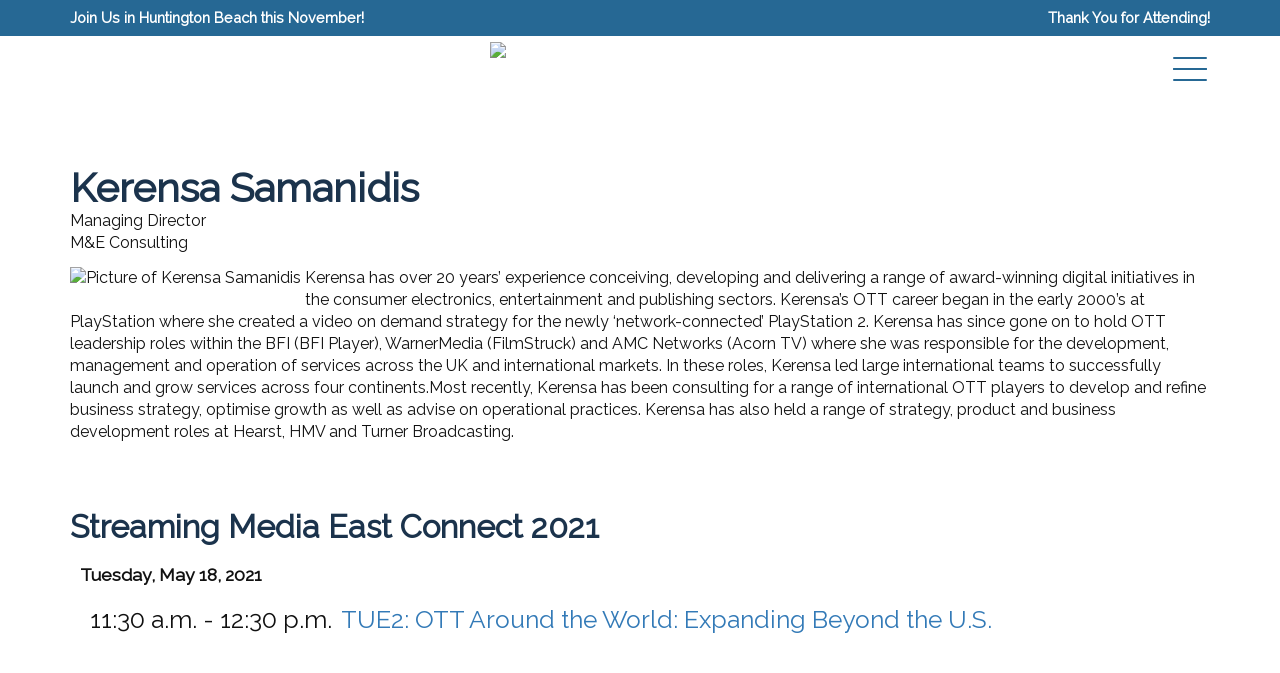

--- FILE ---
content_type: text/html; charset=utf-8
request_url: https://www.streamingmedia.com/Conferences/East2021/Speakers/Kerensa-Samanidis.aspx
body_size: 10259
content:



<!DOCTYPE html>

<html id="PageTemplateHtml" lang="en" style="background: #fff;" xmlns="http://www.w3.org/1999/xhtml" xmlns:og="http://opengraphprotocol.org/schema/" xmlns:fb="http://ogp.me/ns/fb#" itemtype="http://schema.org/WebPage style=&quot;background: #fff;&quot;">
<head id="PageTemplateHead">
<!-- ** Start Meta **-->
<meta http-equiv="Content-Type" content="text/html; charset=utf-8" />
<meta http-equiv="content-language" content="en-US" />
<meta name="title" content="Streaming Media East Connect 2021">
<link rel="canonical" href="https://www.streamingmedia.com/conferences/east2021/SpeakerPage.aspx"/>
<!-- ** End Meta ** -->

<!-- ** Start Open Graph Meta **-->
<meta property="og:title" content="Streaming Media East Connect 2021"/>
<meta property="og:url" content="https://www.streamingmedia.com/conferences/east2021/SpeakerPage.aspx"/>
<meta property="og:image" content="https://dzceab466r34n.cloudfront.net/images_nl/sw/SME-Connect-21_OG-IMage_1200x6301.jpg"/>
<meta property="fb:admins" content="1448114697"/>
<meta property="fb:admins" content="1398034021"/>
<meta property="fb:app_id" content="119574181444909"/>
<!-- ** End Open Graph Meta ** -->

<!-- ** Start Twitter Card **-->
<meta name="twitter:card" content="summary_large_image"/>
<meta name="twitter:image" content="https://dzceab466r34n.cloudfront.net/images_nl/sw/SME-Connect-21_OG-IMage_1200x6301.jpg"/>

<meta name="twitter:title" content=""/>
<meta name="twitter:description" content=""/>
<meta name="twitter:site" content="@StrMediaShows"/>
<!-- ** End Twitter Card **-->

<!-- ** Start Meta **-->
<meta http-equiv="Content-Type" content="text/html; charset=utf-8" />
<meta http-equiv="content-language" content="en-US" />
<!-- ** End Meta ** -->

<!-- ** Start Open Graph Meta **-->
<meta property="fb:admins" content="1448114697"/>
<meta property="fb:admins" content="1398034021"/>
<meta property="fb:app_id" content="119574181444909"/>
<!-- ** End Open Graph Meta ** -->
<meta charset="utf-8" /><meta name="viewport" content="width=device-width, height=device-height, initial-scale=1.0, user-scalable=0, minimum-scale=1.0, maximum-scale=1.0" /><meta name="theme-color" content="#333333" />
 <meta itemprop="name" content="Streaming Media East Connect 2021"/>
 <meta itemprop="url" content="https://www.streamingmedia.com/conferences/east2021/SpeakerPage.aspx"/>
 <meta name="keywords" content="streaming content, streaming training, streaming leaders, video content, web content management, content management, web experience management, web video, video management, streaming management, video bandwidth, education, learning, online video, video ecosystem, large-scale live events, video object management, OTT, OTT Leadership, Video Engineering, Esports, Developers, customer engagement"/><meta name="theme-color" content="#333333" /><title>
	Streaming Media East Connect 2021
</title>
    
<!-- jQuery -->
<script src="https://code.jquery.com/jquery-3.4.1.min.js" integrity="sha256-CSXorXvZcTkaix6Yvo6HppcZGetbYMGWSFlBw8HfCJo=" crossorigin="anonymous"></script>
  <script type="text/javascript" src="//ajax.googleapis.com/ajax/libs/jquery/3.2.1/jquery.min.js"></script>
    <script type="text/javascript" src="//ajax.googleapis.com/ajax/libs/jqueryui/1.12.1/jquery-ui.min.js"></script>
<!-- Bootstrap -->
<script src="https://cdn.jsdelivr.net/npm/popper.js@1.16.0/dist/umd/popper.min.js" integrity="sha384-Q6E9RHvbIyZFJoft+2mJbHaEWldlvI9IOYy5n3zV9zzTtmI3UksdQRVvoxMfooAo" crossorigin="anonymous"></script>
<script src="https://stackpath.bootstrapcdn.com/bootstrap/4.4.1/js/bootstrap.min.js" integrity="sha384-wfSDF2E50Y2D1uUdj0O3uMBJnjuUD4Ih7YwaYd1iqfktj0Uod8GCExl3Og8ifwB6" crossorigin="anonymous"></script>

   <!-- <link rel="canonical" href="https://getbootstrap.com/docs/4.4/examples/pricing/" />-->

    <!-- Bootstrap core CSS -->
<!--<link href="https://getbootstrap.com/docs/4.4/examples/" rel="stylesheet" integrity="sha384-Vkoo8x4CGsO3+Hhxv8T/Q5PaXtkKtu6ug5TOeNV6gBiFeWPGFN9MuhOf23Q9Ifjh" crossorigin="anonymous" />-->

<!-- fonts -->
 <link rel="stylesheet" href="https://pro.fontawesome.com/releases/v5.11.2/css/all.css" integrity="sha384-zrnmn8R8KkWl12rAZFt4yKjxplaDaT7/EUkKm7AovijfrQItFWR7O/JJn4DAa/gx" crossorigin="anonymous" /><link href="https://fonts.googleapis.com/css?family=Raleway&amp;display=swap" rel="stylesheet" /><link rel="stylesheet" href="https://stackpath.bootstrapcdn.com/bootstrap/4.4.1/css/bootstrap.min.css" integrity="sha384-Vkoo8x4CGsO3+Hhxv8T/Q5PaXtkKtu6ug5TOeNV6gBiFeWPGFN9MuhOf23Q9Ifjh" crossorigin="anonymous" /><link rel="stylesheet" href="https://maxcdn.bootstrapcdn.com/bootstrap/3.4.1/css/bootstrap.min.css" />
  <script src="https://ajax.googleapis.com/ajax/libs/jquery/3.4.1/jquery.min.js"></script>
  <script src="https://maxcdn.bootstrapcdn.com/bootstrap/3.4.1/js/bootstrap.min.js"></script>
  <!-- Google tag (gtag.js) -->
<script async src="https://www.googletagmanager.com/gtag/js?id=G-97PEDY7QMK"></script>
<script>
  window.dataLayer = window.dataLayer || [];
  function gtag(){dataLayer.push(arguments);}
  gtag('js', new Date());

  gtag('config', 'G-97PEDY7QMK');
</script>

    
    <link href="/East2021-site-styles?v=EfRzRiYVnOHecp8taZjyqJLx40sxqrbFDeZQ6AYb6MQ1" rel="stylesheet"/>



  
   






    <script type="text/javascript" language="javascript">
        window.r = function (elm, id, lnk) {
            elm.href = "https://conferences.infotoday.com/stats/sponsors/default.aspx?id=" + id + "&lnk=" + encodeURIComponent(lnk);
            return true;
        };
    </script>

    <!--[if lt IE 9]>
	<script src="//html5shiv.googlecode.com/svn/trunk/html5.js"></script>
<![endif]-->
    <script type="text/javascript">
        (function (i, s, o, g, r, a, m) {
            i['GoogleAnalyticsObject'] = r; i[r] = i[r] || function () {
                (i[r].q = i[r].q || []).push(arguments)
            }, i[r].l = 1 * new Date(); a = s.createElement(o),
                m = s.getElementsByTagName(o)[0]; a.async = 1; a.src = g; m.parentNode.insertBefore(a, m)
        })(window, document, 'script', 'https://www.google-analytics.com/analytics.js', 'ga');

        ga('create', 'UA-13073004-2', 'auto');
        ga('send', 'pageview');

    </script>
</head>
<body>
    <div id="bodyPanel" class="subpage">
	
 
<!--
        <div class="mobile_header">

            <ul>
                <li class="featured_link"><a href="/Conferences/east2020/Sponsors.aspx">Exhibit/Sponsor</a></li>
                <li><a href="http://twitter.com/StrMediaShows"><i class="fa fa-twitter" aria-hidden="true"></i></a></li>
                <li><a href="https://www.facebook.com/StreamingMedia"><i class="fa fa-facebook" aria-hidden="true"></i></a></li>
                <li><a href="https://www.linkedin.com/groups/2972181/"><i class="fa fa-linkedin" aria-hidden="true"></i></a></li>
                <li><a title="Streaming Media on YouTube" target="_blank" href="http://www.youtube.com/user/streamingmediavideo"><i class="fa fa-youtube-play"></i></a></li>
            </ul>

            <button class="mobile_menu_btn">
                <span>toggle menu</span>
            </button>

        </div>
        
        <button class="mobile_menu_btn"><span>toggle menu</span></button>-->
        <div class="header">
<div class="header-inner">
<div class="header-cta">
<div class="container">
<div class="header-cta__description"><a href="https://www.streamingmedia.com/Conferences/West2021/Default.aspx" target="_blank" rel="noopener">Join Us in Huntington Beach this November!</a></div>
<div class="header-cta__link">Thank You for Attending!</div>
</div>
</div>
<div class="header-navigation">
<div class="container"><a href="/Conferences/East2021/Default.aspx" class="logo"><img src="https://dzceab466r34n.cloudfront.net/images_nl/sw/SME-Connect-21_Logo-Banner_outlined.svg" /></a><nav class="navigation-main">
<ul><!--<li><a href="https://www.streamingmedia.com/Conferences/East2021/Register.aspx">Register</a></li>-->
<li><a href="/Conferences/East2021/Agenda.aspx">Agenda</a></li>
<li><a href="/Conferences/East2021/Program.aspx">Program</a></li>
<li><a href="/Conferences/East2021/Sponsor.aspx">Be a Sponsor</a></li>
<li><a href="/Conferences/East2021/SponsorList.aspx">Meet Our Sponsors</a></li>
<li><a href="/Conferences/East2021/SpeakerList.aspx">Meet Our Speakers</a></li>
<!--<li><a href="/Conferences/East2021/CallForSpeakers.aspx">Be a Speaker</a></li>--></ul>
</nav>
<div class="navigation-dd__btn"><span></span> <span></span> <span></span> <span></span></div>
<nav class="navigation-dd__menu">
<ul><!--<li class="duplicate"><a href="https://www.streamingmedia.com/Conferences/East2021/Register.aspx">Register</a></li>-->
<li class="duplicate"><a href="/Conferences/East2021/Agenda.aspx">Agenda</a></li>
<li class="duplicate"><a href="/Conferences/East2021/Program.aspx">Program</a></li>
<li class="duplicate"><a href="/Conferences/East2021/Sponsor.aspx">Be a Sponsor</a></li>
<li class="duplicate"><a href="/Conferences/East2021/SponsorList.aspx">Meet Our Sponsors</a></li>
<!--<li class="duplicate"><a href="/Conferences/East2021/CallForSpeakers.aspx">Be a Speaker</a></li>-->
<li><a href="/Conferences/East2021/SpeakerList.aspx">Meet Our Speakers</a></li>
<!--<li><a href="/Conferences/East2021/Workshops.aspx">Streaming Media University Workshops</a></li>--> <!--<li><a href="/Conferences/East2021/SponsoredWorkshops.aspx">Streaming Media University FREE Sponsored Workshops</a></li>-->
<li><a href="/Conferences/East2021/Dolby.aspx">Dolby Laboratories FREE Sponsored Workshop</a></li>
<li><a href="/Conferences/East2021/CDSummit.aspx">Content Delivery Summit</a></li>
<li><a href="/Conferences/East2021/Contact.aspx">Contact</a></li>
<li><a href="https://www.youtube.com/streamingmediavideo/" target="_blank" rel="noopener">Session Video Archives</a></li>
<li><a href="https://www.StreamingMedia.com" target="_blank" rel="noopener">StreamingMedia.com</a></li>
</ul>
</nav></div>
</div>
</div>
</div>

        <div   >

            
            <div class="theme">

                
               
            </div>
            
        

        
        
    <div class="primary_content">
<div itemscope="itemscope" itemprop="performer" itemtype="http://schema.org/Person" id="speakerPage">
    <div style="float: right">
        
    </div>

    <h2 style="margin-bottom: 0; padding-bottom: 0;" itemprop="name">
        <span id="ctl00_lblSpeakerName" class="fn">Kerensa Samanidis</span></h2>

    <p style="margin-top: 0;">
        <span id="ctl00_lblSpeakerInfo"><span itemprop="jobTitle">Managing Director</span><br/><span itemprop="Worksfor">M&E Consulting</span><br/></span>
    </p>

    <div style="margin-top: 5px;">
        
        <span id="ctl00_lblBio" style="line-height: 1.4"><p itemprop="knowsabout"><img class="photo" alt="Picture of Kerensa Samanidis" itemprop="image" style="float:left; border-radius:5px; margin:0 4px 4px 0;" src="https://conferences.infotoday.com/images/Default_Conf.ashx?EntityType=8&EntityID=17235&max=100" />Kerensa has over 20 years&rsquo; experience conceiving, developing and delivering a range of award-winning digital initiatives in the consumer electronics, entertainment and publishing sectors. Kerensa&rsquo;s OTT career began in the early 2000&rsquo;s at PlayStation where she created a video on demand strategy for the newly &lsquo;network-connected&rsquo; PlayStation 2. Kerensa has since gone on to hold OTT leadership roles within the BFI (BFI Player), WarnerMedia (FilmStruck) and AMC Networks (Acorn TV) where she was responsible for the development, management and operation of services across the UK and international markets. In these roles, Kerensa led large international teams to successfully launch and grow services across four continents.Most recently, Kerensa has been consulting for a range of international OTT players to develop and refine business strategy, optimise growth as well as advise on operational practices. Kerensa has also held a range of strategy, product and business development roles at Hearst, HMV and Turner Broadcasting.<br/><br/></p></span>
    </div>

    <div style="clear: both; padding-top: 10px;">
        
                <div itemscope itemtype="http://schema.org/CreativeWork">
                    <meta  content="https://www.streamingmedia.com/conferences/east2021/">
                    <h3 itemprop="ispartof" style="padding: 5px 0 0 0;" itemprop="name">Streaming Media East Connect 2021</h3>
                    <meta itemprop="learningResourceType" content="Presentation">
                    <div class="unorderedlist">

                        <ul style="list-style: none; padding: 0; margin: 10px 0 5px 10px">
                            
                                    
                                    <li style="font-weight: bolder; margin-left: 0;">Tuesday, May 18, 2021
                                        
                                                <ul style="list-style: none; padding: 0; margin: 10px 0 5px 10px">
                                                    
                                                            <li >
                                                                <meta  content="2021-05-18T11:30">
                                                                <meta  content="2021-05-18T12:30">

                                                                <span style="margin-right:4px;">11:30 a.m. - 12:30 p.m.</span>
                                                                <a itemprop="url" href="https://www.streamingmedia.com/conferences/east2021/program.aspx#14500">TUE2: <span itemprop="name">OTT Around the World: Expanding Beyond the U.S.</span></a>
                                                            </li>
                                                        
                                                </ul>
                                            
                                    </li>
                                
                        </ul>
                    </div>
                </div>
            
    </div>
</div>
</div>


<div class="colocated"><!--<h5>Featuring These Dedicated Tracks &amp; Special Events</h5>-->
<h4 style="text-align: center;">Don't Miss These Special Events</h4>
<ul><!--<li style="vertical-align: middle;"><a href="/Conferences/east2020/OTTSummit.aspx" title="OTT Leadership Summit"> <img alt="OTT Leadership Summit" style="border-color: initial; border-image: initial; margin-top: 10px; max-height: 100px; border-width: 0px;" src="https://dzceab466r34n.cloudfront.net/images_nl/sw/OTT-Summit-logo_outlined.svg" /></a></li>
<li style="vertical-align: middle;"><a href="/Conferences/East2020/VES.aspx" title="Video Engineering &amp; Technology Summit"> <img alt="Video Engineering &amp; Technology Summit" style="border: 0; margin-top: 10px; max-height: 100px;" src="https://dzceab466r34n.cloudfront.net/images_nl/sw/Video-Engineering-&amp;-Tech-Summit_outlined.svg " /></a></li>
<li style="vertical-align: middle;"><a href="/Conferences/East2020/EsportsStreamingSummit.aspx" title="Esports &amp; Sports Streaming Summit"> <img alt="Esports &amp; Sports Streaming Summit" style="border: 0; margin-top: 10px; max-height: 100px;" src="https://dzceab466r34n.cloudfront.net/images_nl/sw/Esports-Sports-Streaming-Summit_outlined.svg" /></a></li>
<li style="vertical-align: middle; max-width: 15%;"><a href="/Conferences/East2020/EnterpriseandEducation.aspx" title="Enterprise &amp; Education Video Summit"> <img alt="Enterprise &amp; Education Video Summit" style="border: 0; width: 100%; margin-top: 10px;" src="https://dzceab466r34n.cloudfront.net/images_nl/sw/Enterprise-&amp;-Ed-Video-Summit_outlined.svg" /></a></li>-->
<ul>
<li style="vertical-align: middle;"><a href="/Conferences/East2021/Workshops.aspx" title="Streaming Media University"> <img alt="Streaming Media University" style="border: 0; margin-top: 10px; max-height: 100px;" src="/Conferences/images/east2019/SMUniversity_150x150.png " /></a></li>
<li style="vertical-align: middle;"><a href="/Conferences/East2021/CDSummit.aspx" title="Content Delivery Summit"><img alt="Content Delivery Summit" style="border: 0; margin-top: 10px; border-width: 0px;" src="https://dzceab466r34n.cloudfront.net/images_nl/sw/CDS_2020_outlined.svg" width="150" caption="false" /></a></li>
</ul>
</ul>
</div>

        <div class="sponsors">
        </div>
        <br />
        <br />
        <div class="sponsor_wrapper">
            
        <div class="sponsors">
            <h5>
                Exclusive Research Keynote Sponsor</h5>
            <ul>
                
                        <li style="vertical-align: middle;">
                            <a href='http://www.openexc.com' target="_blank" title='OpenExchange' onMouseDown="return r (this,8428, 'http://www.openexc.com');"><div title="OpenExchange" style="background-position:center;background-repeat: no-repeat; cursor: pointer; width:200px;height:40px;background-image:url(https://conferences.infotoday.com/images/Default_Conf.ashx?EntityType=8&max=200&EntityID=17345);">&#160;</div></a></li>
                    
            </ul>
        </div>
        <div class="clear"></div>
    
        <div class="sponsors">
            <h5>
                Exclusive Diamond Sponsor</h5>
            <ul>
                
                        <li style="vertical-align: middle;">
                            <a href='http://www.signiant.com' target="_blank" title='Signiant' onMouseDown="return r (this,8420, 'http://www.signiant.com');"><div title="Signiant" style="background-position:center;background-repeat: no-repeat; cursor: pointer; width:200px;height:77px;background-image:url(https://conferences.infotoday.com/images/Default_Conf.ashx?EntityType=8&max=200&EntityID=16203);">&#160;</div></a></li>
                    
            </ul>
        </div>
        <div class="clear"></div>
    
        <div class="sponsors">
            <h5>
                Platinum Sponsors</h5>
            <ul>
                
                        <li style="vertical-align: middle;">
                            <a href='http://www.amagi.com' target="_blank" title='AMAGI Corporation' onMouseDown="return r (this,8390, 'http://www.amagi.com');"><div title="AMAGI Corporation" style="background-position:center;background-repeat: no-repeat; cursor: pointer; width:200px;height:116px;background-image:url(https://conferences.infotoday.com/images/Default_Conf.ashx?EntityType=8&max=200&EntityID=17239);">&#160;</div></a></li>
                    
                        <li style="vertical-align: middle;">
                            <a href='http://ateme.com/' target="_blank" title='ATEME' onMouseDown="return r (this,8431, 'http://ateme.com/');"><div title="ATEME" style="background-position:center;background-repeat: no-repeat; cursor: pointer; width:200px;height:116px;background-image:url(https://conferences.infotoday.com/images/Default_Conf.ashx?EntityType=8&max=200&EntityID=17355);">&#160;</div></a></li>
                    
                        <li style="vertical-align: middle;">
                            <a href='http://www.bitmovin.com' target="_blank" title='Bitmovin' onMouseDown="return r (this,8290, 'http://www.bitmovin.com');"><div title="Bitmovin" style="background-position:center;background-repeat: no-repeat; cursor: pointer; width:200px;height:116px;background-image:url(https://conferences.infotoday.com/images/Default_Conf.ashx?EntityType=8&max=200&EntityID=16882);">&#160;</div></a></li>
                    
                        <li style="vertical-align: middle;">
                            <a href='http://www.digitalelement.com' target="_blank" title='Digital Element' onMouseDown="return r (this,8292, 'http://www.digitalelement.com');"><div title="Digital Element" style="background-position:center;background-repeat: no-repeat; cursor: pointer; width:200px;height:116px;background-image:url(https://conferences.infotoday.com/images/Default_Conf.ashx?EntityType=8&max=200&EntityID=16846);">&#160;</div></a></li>
                    
                        <li style="vertical-align: middle;">
                            <a href='http://www.discovervideo.com' target="_blank" title='Discover Video' onMouseDown="return r (this,8436, 'http://www.discovervideo.com');"><div title="Discover Video" style="background-position:center;background-repeat: no-repeat; cursor: pointer; width:200px;height:116px;background-image:url(https://conferences.infotoday.com/images/Default_Conf.ashx?EntityType=8&max=200&EntityID=17368);">&#160;</div></a></li>
                    
                        <li style="vertical-align: middle;">
                            <a href='http://www.eegent.com' target="_blank" title='EEG Enterprises' onMouseDown="return r (this,8289, 'http://www.eegent.com');"><div title="EEG Enterprises" style="background-position:center;background-repeat: no-repeat; cursor: pointer; width:200px;height:116px;background-image:url(https://conferences.infotoday.com/images/Default_Conf.ashx?EntityType=8&max=200&EntityID=15910);">&#160;</div></a></li>
                    
                        <li style="vertical-align: middle;">
                            <a href='http://www.elecard.com' target="_blank" title='Elecard' onMouseDown="return r (this,8437, 'http://www.elecard.com');"><div title="Elecard" style="background-position:center;background-repeat: no-repeat; cursor: pointer; width:200px;height:116px;background-image:url(https://conferences.infotoday.com/images/Default_Conf.ashx?EntityType=8&max=200&EntityID=17364);">&#160;</div></a></li>
                    
                        <li style="vertical-align: middle;">
                            <a href='http://www.eluv.io' target="_blank" title='Eluvio' onMouseDown="return r (this,8336, 'http://www.eluv.io');"><div title="Eluvio" style="background-position:center;background-repeat: no-repeat; cursor: pointer; width:200px;height:116px;background-image:url(https://conferences.infotoday.com/images/Default_Conf.ashx?EntityType=8&max=200&EntityID=17228);">&#160;</div></a></li>
                    
                        <li style="vertical-align: middle;">
                            <a href='http://www.ezdrm.com' target="_blank" title='EZDRM' onMouseDown="return r (this,8293, 'http://www.ezdrm.com');"><div title="EZDRM" style="background-position:center;background-repeat: no-repeat; cursor: pointer; width:200px;height:116px;background-image:url(https://conferences.infotoday.com/images/Default_Conf.ashx?EntityType=8&max=200&EntityID=17060);">&#160;</div></a></li>
                    
                        <li style="vertical-align: middle;">
                            <a href='http://www.intertrust.com' target="_blank" title='Intertrust ExpressPlay' onMouseDown="return r (this,8291, 'http://www.intertrust.com');"><div title="Intertrust ExpressPlay" style="background-position:center;background-repeat: no-repeat; cursor: pointer; width:200px;height:116px;background-image:url(https://conferences.infotoday.com/images/Default_Conf.ashx?EntityType=8&max=200&EntityID=16945);">&#160;</div></a></li>
                    
                        <li style="vertical-align: middle;">
                            <a href='https://corp.kaltura.com' target="_blank" title='Kaltura' onMouseDown="return r (this,8321, 'https://corp.kaltura.com');"><div title="Kaltura" style="background-position:center;background-repeat: no-repeat; cursor: pointer; width:200px;height:116px;background-image:url(https://conferences.infotoday.com/images/Default_Conf.ashx?EntityType=8&max=200&EntityID=17221);">&#160;</div></a></li>
                    
                        <li style="vertical-align: middle;">
                            <a href='http://www.liveu.tv' target="_blank" title='LiveU' onMouseDown="return r (this,8325, 'http://www.liveu.tv');"><div title="LiveU" style="background-position:center;background-repeat: no-repeat; cursor: pointer; width:200px;height:116px;background-image:url(https://conferences.infotoday.com/images/Default_Conf.ashx?EntityType=8&max=200&EntityID=17212);">&#160;</div></a></li>
                    
                        <li style="vertical-align: middle;">
                            <a href='https://www.metrological.com/' target="_blank" title='Metrological Media Innovations B.V.' onMouseDown="return r (this,8395, 'https://www.metrological.com/');"><div title="Metrological Media Innovations B.V." style="background-position:center;background-repeat: no-repeat; cursor: pointer; width:200px;height:116px;background-image:url(https://conferences.infotoday.com/images/Default_Conf.ashx?EntityType=8&max=200&EntityID=17299);">&#160;</div></a></li>
                    
                        <li style="vertical-align: middle;">
                            <a href='http://www.millicast.com' target="_blank" title='Millicast' onMouseDown="return r (this,8296, 'http://www.millicast.com');"><div title="Millicast" style="background-position:center;background-repeat: no-repeat; cursor: pointer; width:200px;height:116px;background-image:url(https://conferences.infotoday.com/images/Default_Conf.ashx?EntityType=8&max=200&EntityID=17149);">&#160;</div></a></li>
                    
                        <li style="vertical-align: middle;">
                            <a href='http://www.seachange.com' target="_blank" title='SeaChange International' onMouseDown="return r (this,8418, 'http://www.seachange.com');"><div title="SeaChange International" style="background-position:center;background-repeat: no-repeat; cursor: pointer; width:200px;height:116px;background-image:url(https://conferences.infotoday.com/images/Default_Conf.ashx?EntityType=8&max=200&EntityID=15661);">&#160;</div></a></li>
                    
                        <li style="vertical-align: middle;">
                            <a href='http://www.ssimwave.com' target="_blank" title='SSIMWAVE Inc.' onMouseDown="return r (this,8294, 'http://www.ssimwave.com');"><div title="SSIMWAVE Inc." style="background-position:center;background-repeat: no-repeat; cursor: pointer; width:200px;height:116px;background-image:url(https://conferences.infotoday.com/images/Default_Conf.ashx?EntityType=8&max=200&EntityID=16820);">&#160;</div></a></li>
                    
                        <li style="vertical-align: middle;">
                            <a href='https://streaming.global/' target="_blank" title='Streaming Global, Inc.' onMouseDown="return r (this,8297, 'https://streaming.global/');"><div title="Streaming Global, Inc." style="background-position:center;background-repeat: no-repeat; cursor: pointer; width:200px;height:116px;background-image:url(https://conferences.infotoday.com/images/Default_Conf.ashx?EntityType=8&max=200&EntityID=17199);">&#160;</div></a></li>
                    
                        <li style="vertical-align: middle;">
                            <a href='http://www.tagvs.com' target="_blank" title='TAG Video Systems' onMouseDown="return r (this,8309, 'http://www.tagvs.com');"><div title="TAG Video Systems" style="background-position:center;background-repeat: no-repeat; cursor: pointer; width:200px;height:116px;background-image:url(https://conferences.infotoday.com/images/Default_Conf.ashx?EntityType=8&max=200&EntityID=17145);">&#160;</div></a></li>
                    
                        <li style="vertical-align: middle;">
                            <a href='http://www.tulix.com' target="_blank" title='Tulix Systems' onMouseDown="return r (this,8288, 'http://www.tulix.com');"><div title="Tulix Systems" style="background-position:center;background-repeat: no-repeat; cursor: pointer; width:200px;height:116px;background-image:url(https://conferences.infotoday.com/images/Default_Conf.ashx?EntityType=8&max=200&EntityID=16899);">&#160;</div></a></li>
                    
                        <li style="vertical-align: middle;">
                            <a href='http://www.verizonmedia.com' target="_blank" title='Verizon Media' onMouseDown="return r (this,8295, 'http://www.verizonmedia.com');"><div title="Verizon Media" style="background-position:center;background-repeat: no-repeat; cursor: pointer; width:200px;height:116px;background-image:url(https://conferences.infotoday.com/images/Default_Conf.ashx?EntityType=8&max=200&EntityID=16848);">&#160;</div></a></li>
                    
                        <li style="vertical-align: middle;">
                            <a href='http://www.Zixi.com' target="_blank" title='Zixi' onMouseDown="return r (this,8391, 'http://www.Zixi.com');"><div title="Zixi" style="background-position:center;background-repeat: no-repeat; cursor: pointer; width:200px;height:116px;background-image:url(https://conferences.infotoday.com/images/Default_Conf.ashx?EntityType=8&max=200&EntityID=17116);">&#160;</div></a></li>
                    
            </ul>
        </div>
        <div class="clear"></div>
    
        <div class="sponsors">
            <h5>
                Gold Sponsor</h5>
            <ul>
                
                        <li style="vertical-align: middle;">
                            <a href='http://www.millicast.com' target="_blank" title='Millicast, Inc.' onMouseDown="return r (this,8429, 'http://www.millicast.com');"><div title="Millicast, Inc." style="background-position:center;background-repeat: no-repeat; cursor: pointer; width:200px;height:52px;background-image:url(https://conferences.infotoday.com/images/Default_Conf.ashx?EntityType=8&max=200&EntityID=17350);">&#160;</div></a></li>
                    
            </ul>
        </div>
        <div class="clear"></div>
    
        <div class="sponsors">
            <h5>
                Tech Talk Sponsors</h5>
            <ul>
                
                        <li style="vertical-align: middle;">
                            <a href='http://www.agora.io' target="_blank" title='Agora' onMouseDown="return r (this,8435, 'http://www.agora.io');"><div title="Agora" style="background-position:center;background-repeat: no-repeat; cursor: pointer; width:200px;height:118px;background-image:url(https://conferences.infotoday.com/images/Default_Conf.ashx?EntityType=8&max=200&EntityID=17363);">&#160;</div></a></li>
                    
                        <li style="vertical-align: middle;">
                            <a href='http://www.baishancloud.com' target="_blank" title='BaishanCloud Technology' onMouseDown="return r (this,8329, 'http://www.baishancloud.com');"><div title="BaishanCloud Technology" style="background-position:center;background-repeat: no-repeat; cursor: pointer; width:200px;height:118px;background-image:url(https://conferences.infotoday.com/images/Default_Conf.ashx?EntityType=8&max=200&EntityID=17217);">&#160;</div></a></li>
                    
                        <li style="vertical-align: middle;">
                            <a href='https://www.dolby.com' target="_blank" title='Dolby Laboratories' onMouseDown="return r (this,8324, 'https://www.dolby.com');"><div title="Dolby Laboratories" style="background-position:center;background-repeat: no-repeat; cursor: pointer; width:200px;height:118px;border:1px #f1f1f1 solid;"><div style="text-align:center;vertical-align:middle; margin:24px auto auto 0;">Dolby Laboratories</div></div></a></li>
                    
                        <li style="vertical-align: middle;">
                            <a href='http://www.encoding.com/' target="_blank" title='Encoding.com' onMouseDown="return r (this,8326, 'http://www.encoding.com/');"><div title="Encoding.com" style="background-position:center;background-repeat: no-repeat; cursor: pointer; width:200px;height:118px;background-image:url(https://conferences.infotoday.com/images/Default_Conf.ashx?EntityType=8&max=200&EntityID=17161);">&#160;</div></a></li>
                    
                        <li style="vertical-align: middle;">
                            <a href='http://www.fastly.com/' target="_blank" title='Fastly, Inc.' onMouseDown="return r (this,8327, 'http://www.fastly.com/');"><div title="Fastly, Inc." style="background-position:center;background-repeat: no-repeat; cursor: pointer; width:200px;height:118px;background-image:url(https://conferences.infotoday.com/images/Default_Conf.ashx?EntityType=8&max=200&EntityID=17216);">&#160;</div></a></li>
                    
                        <li style="vertical-align: middle;">
                            <a href='http://www.interrasystems.com' target="_blank" title='Interra Systems' onMouseDown="return r (this,8310, 'http://www.interrasystems.com');"><div title="Interra Systems" style="background-position:center;background-repeat: no-repeat; cursor: pointer; width:200px;height:118px;background-image:url(https://conferences.infotoday.com/images/Default_Conf.ashx?EntityType=8&max=200&EntityID=15983);">&#160;</div></a></li>
                    
                        <li style="vertical-align: middle;">
                            <a href='http://www.seachange.com' target="_blank" title='SeaChange International' onMouseDown="return r (this,8419, 'http://www.seachange.com');"><div title="SeaChange International" style="background-position:center;background-repeat: no-repeat; cursor: pointer; width:200px;height:118px;background-image:url(https://conferences.infotoday.com/images/Default_Conf.ashx?EntityType=8&max=200&EntityID=17332);">&#160;</div></a></li>
                    
                        <li style="vertical-align: middle;">
                            <a href='http://www.xilinx.com' target="_blank" title='Xilinx, Inc.' onMouseDown="return r (this,8430, 'http://www.xilinx.com');"><div title="Xilinx, Inc." style="background-position:center;background-repeat: no-repeat; cursor: pointer; width:200px;height:118px;background-image:url(https://conferences.infotoday.com/images/Default_Conf.ashx?EntityType=8&max=200&EntityID=16900);">&#160;</div></a></li>
                    
                        <li style="vertical-align: middle;">
                            <a href='http://www.zenlayer.com' target="_blank" title='Zenlayer' onMouseDown="return r (this,8300, 'http://www.zenlayer.com');"><div title="Zenlayer" style="background-position:center;background-repeat: no-repeat; cursor: pointer; width:200px;height:118px;background-image:url(https://conferences.infotoday.com/images/Default_Conf.ashx?EntityType=8&max=200&EntityID=17200);">&#160;</div></a></li>
                    
            </ul>
        </div>
        <div class="clear"></div>
    
        <div class="sponsors">
            <h5>
                Sponsored Workshop</h5>
            <ul>
                
                        <li style="vertical-align: middle;">
                            <a href='http://www.dolby.com' target="_blank" title='Dolby Laboratories' onMouseDown="return r (this,8308, 'http://www.dolby.com');"><div title="Dolby Laboratories" style="background-position:center;background-repeat: no-repeat; cursor: pointer; width:200px;height:51px;background-image:url(https://conferences.infotoday.com/images/Default_Conf.ashx?EntityType=8&max=200&EntityID=17000);">&#160;</div></a></li>
                    
            </ul>
        </div>
        <div class="clear"></div>
    
        <div class="sponsors">
            <h5>
                Association Sponsor</h5>
            <ul>
                
                        <li style="vertical-align: middle;">
                            <a href='https://www.svta.org/' target="_blank" title='Streaming Video Technology Alliance (SVTA)' onMouseDown="return r (this,8438, 'https://www.svta.org/');"><div title="Streaming Video Technology Alliance (SVTA)" style="background-position:center;background-repeat: no-repeat; cursor: pointer; width:120px;height:41px;background-image:url(https://conferences.infotoday.com/images/Default_Conf.ashx?EntityType=8&max=120&EntityID=11486);">&#160;</div></a></li>
                    
            </ul>
        </div>
        <div class="clear"></div>
    
        <div class="sponsors">
            <h5>
                Media Sponsors</h5>
            <ul>
                
                        <li style="vertical-align: middle;">
                            <a href='http://www.streamingmedia.com' target="_blank" title='Streaming Media Magazine' onMouseDown="return r (this,8305, 'http://www.streamingmedia.com');"><div title="Streaming Media Magazine" style="background-position:center;background-repeat: no-repeat; cursor: pointer; width:120px;height:40px;background-image:url(https://conferences.infotoday.com/images/Default_Conf.ashx?EntityType=8&max=120&EntityID=16555);">&#160;</div></a></li>
                    
                        <li style="vertical-align: middle;">
                            <a href='https://www.streamingmediaglobal.com/subscribe/' target="_blank" title='Streaming Media Magazine's European Edition' onMouseDown="return r (this,8307, 'https://www.streamingmediaglobal.com/subscribe/');"><div title="Streaming Media Magazine's European Edition" style="background-position:center;background-repeat: no-repeat; cursor: pointer; width:120px;height:40px;background-image:url(https://conferences.infotoday.com/images/Default_Conf.ashx?EntityType=8&max=120&EntityID=8519);">&#160;</div></a></li>
                    
                        <li style="vertical-align: middle;">
                            <a href='http://www.streamingmedia.com/producer/' target="_blank" title='Streaming Media Producer' onMouseDown="return r (this,8306, 'http://www.streamingmedia.com/producer/');"><div title="Streaming Media Producer" style="background-position:center;background-repeat: no-repeat; cursor: pointer; width:120px;height:40px;background-image:url(https://conferences.infotoday.com/images/Default_Conf.ashx?EntityType=8&max=120&EntityID=13713);">&#160;</div></a></li>
                    
                        <li style="vertical-align: middle;">
                            <a href='http://www.videomaker.com/' target="_blank" title='Videomaker' onMouseDown="return r (this,8415, 'http://www.videomaker.com/');"><div title="Videomaker" style="background-position:center;background-repeat: no-repeat; cursor: pointer; width:120px;height:40px;background-image:url(https://conferences.infotoday.com/images/Default_Conf.ashx?EntityType=8&max=120&EntityID=13714);">&#160;</div></a></li>
                    
            </ul>
        </div>
        <div class="clear"></div>
    
<script type="text/javascript">
    window.r = function (elm, id, lnk) {
        elm.href = "https://conferences.infotoday.com/stats/sponsors/default.aspx?id=" + id + "&lnk=" + encodeURIComponent(lnk);
        return true;
    };
</script>

        </div>

        <div class="ad_wrapper">
            <div class="secondary_content">
                <!-- hide to test something<div id="ad_468x60" style="margin: 25px auto 10px auto; width: 468px; height: 60px;">-->
                <div id="ad_468x60"  >
                </div>
            </div>
        </div>
        

        <footer>
            <div class="footer_block corp">
                <h4>Streaming Media East 2021</h4>
                <ul>
                    <li style="color:grey;">Copyright &copy; 2021,</li>
                    <li><a href="https://informationtodayinc.com/" target="_blank">Information&nbsp;Today,&nbsp;Inc.</a></li>

                    <li><a href="https://streamingmedia.com/Conferences/" target="_blank">Past & Upcoming Events</a></li>

                    <li><a href="https://streamingmedia.com/" target="_blank">StreamingMedia.com</a></li>

                    <li><a href="http://www.infotoday.com/privacy.shtml" target="_blank">Privacy/Cookies Policy</a></li>
                </ul>
            </div>

            
            <div class="footer_block social">
                <h4>Stay Connected</h4>
                <ul>
                    <li><a title="Streaming Media East Conference on Twitter" target="_blank" href="http://twitter.com/StrMediaShows"><i class="fa fa-twitter"></i></a></li>
                    <li><a title="Streaming Media East Conference on LinkedIn" target="_blank" href="https://www.linkedin.com/groups/2972181/"><i class="fa fa-linkedin"></i></a></li>
                    <li><a title="Streaming Media East Conference on Facebook" target="_blank" href="https://www.facebook.com/StreamingMedia"><i class="fa fa-facebook"></i></a></li>
                    <li><a title="Streaming Media East Conference on Instagram" target="_blank" href="https://www.instagram.com/streamingmediamag/"><i class="fa fa-instagram"></i></a></li>
                    <li><a title="Streaming Media on YouTube" target="_blank" href="http://www.youtube.com/user/streamingmediavideo"><i class="fa fa-youtube-play"></i></a></li>

                </ul>
<div style="clear:left;padding-top:7px;font-size:1.7em;font-weight:800; color:grey;">#StreamingEast
</div>
            </div>
            <div class="footer_block email_updates">
                <h4>Get Email Updates</h4>
                <div class="email_signup">
                    <input type="text" id="txtSignupEmail" />
                    <input type="button" value="Go" id="btnEmailSubmit" />
                    <div id="EmailSubmitHolder" style="color: black;"></div>
                </div>
            </div>
            <div class="footer_block subscribe">
                <h4>Subscribe</h4>
                <a href="https://informationtoday.omeda.com/strm/login.do" target="_blank" class="sub_logo"></a>
            </div>
        </footer>
    
</div>
     
</body>
<script src="/East2021-js-scripts?v=qjfrEjnkkFFCbdfDH_dbmnmvCZObsCieS7AD6GGQ71s1"></script>


<script>
$(document).ready(function(){
  $(".btn").click(function(){
    $(this).button('loading').delay(1000).queue(function(){
      $(this).button('somestringvalue');
      $(this).dequeue();
    });        
  });  
});
</script>
<script type="text/javascript">
    //******
    // email_Updates
    //******
    $(function () {
        "use strict";
        $("#btnEmailSubmit").click(function (event) {
            event.preventDefault();
            var txtSignupEmail = $("#txtSignupEmail").val();
            if (txtSignupEmail === "") return;

            $.ajax({
                type: "POST",
                url: "/Readers/Subscribe.asmx/AddSubscriber",
                contentType: "application/json; charset=utf-8",
                dataType: "json",
                data: "{ 'emailAddress': '" + txtSignupEmail + "'}",
                success: function () {
                    $("#EmailSubmitHolder").html("Successfully Subscribed");
                },
                error: function (response) {
                    $("#EmailSubmitHolder").html("<span style=\"color:red;\">" + response.responseJSON.Message + "</span>");
                }
            });
        });
    });
</script>



<script type="application/ld+json">
    {
      "@context": "https://schema.org",
      "@type": "Event",
      "@id": "SMEC2021",
      
      "name": "Streaming Media East Connect 2021",
      "description": "Join us for Streaming Media East Connect 2021, a series of online webinars, taking place May 17 through May 27. Streaming Media Connect events offer practical advice, inspiring thought leadership, and in-depth training. Youâ€™ll hear the innovative approaches that the worldâ€™s leading organizations are deploying in live streaming, OTT, content delivery, next-gen TV, and much more.",
      "startDate": "2021-05-17",
      "endDate": "2021-05-27",
      "eventAttendanceMode": "https://schema.org/OnlineEventAttendanceMode",
      "eventStatus": "https://schema.org/EventScheduled",
      "location": {
        "@type": "VirtualLocation",
        "url": "https://www.Streamingmedia.com/Conferences/East2021/"
        
      },
      "isAccessibleForFree":"false",

      

      "image": [
        "https://dzceab466r34n.cloudfront.net/images_nl/sw/SME-Connect-21_OG-IMage_1200x6301.jpg"
         ],
      
      
      "organizer": {
        "@type": "Organization",
        "name": "Information Today",
        "logo":"https://www.infotoday.com/pics/2006/logo.gif",
        "url": "https://informationtodayinc.com/",
        
        "address": {
        "@type": "PostalAddress",
         "streetAddress": "143 Union st",
    "addressLocality": "Medford",
     "addressRegion": "NJ",
    "postalCode": "08055"
      
  }
      }
    }
    
    </script>




</html>



--- FILE ---
content_type: text/css; charset=utf-8
request_url: https://www.streamingmedia.com/East2021-site-styles?v=EfRzRiYVnOHecp8taZjyqJLx40sxqrbFDeZQ6AYb6MQ1
body_size: 50489
content:
/* Minification failed. Returning unminified contents.
(68,1): run-time error CSS1019: Unexpected token, found '@import'
(68,9): run-time error CSS1019: Unexpected token, found 'url("https://fonts.googleapis.com/css?family=Raleway&display=swap")'
(69,1): run-time error CSS1019: Unexpected token, found '@import'
(69,9): run-time error CSS1019: Unexpected token, found 'url("https://fonts.googleapis.com/css?family=Roboto+Condensed&display=swap")'
(409,1): run-time error CSS1019: Unexpected token, found '@-webkit-keyframes'
(410,10): run-time error CSS1035: Expected colon, found '{'
(418,1): run-time error CSS1019: Unexpected token, found '@keyframes'
(419,10): run-time error CSS1035: Expected colon, found '{'
(1078,128): run-time error CSS1062: Expected semicolon or closing curly-brace, found ')'
(1841,1): run-time error CSS1019: Unexpected token, found '@import'
(1841,9): run-time error CSS1019: Unexpected token, found 'url("https://fonts.googleapis.com/css?family=Raleway&display=swap")'
(1842,1): run-time error CSS1019: Unexpected token, found '@import'
(1842,9): run-time error CSS1019: Unexpected token, found 'url("https://fonts.googleapis.com/css?family=Roboto+Condensed&display=swap")'
(1999,1): run-time error CSS1019: Unexpected token, found '@keyframes'
(2000,5): run-time error CSS1062: Expected semicolon or closing curly-brace, found '0%'
(3657,39): run-time error CSS1034: Expected closing parenthesis, found ','
(3657,39): run-time error CSS1042: Expected function, found ','
(3657,44): run-time error CSS1062: Expected semicolon or closing curly-brace, found ')'
(3796,450): run-time error CSS1019: Unexpected token, found '@-webkit-keyframes'
(3796,476): run-time error CSS1062: Expected semicolon or closing curly-brace, found '100%'
(3796,546): run-time error CSS1019: Unexpected token, found '@keyframes'
(3796,564): run-time error CSS1062: Expected semicolon or closing curly-brace, found '100%'
(3796,634): run-time error CSS1019: Unexpected token, found '@-moz-keyframes'
(3796,661): run-time error CSS1062: Expected semicolon or closing curly-brace, found '0%'
(3796,688): run-time error CSS1019: Unexpected token, found '@-webkit-keyframes'
(3796,713): run-time error CSS1062: Expected semicolon or closing curly-brace, found '0%'
(3796,770): run-time error CSS1019: Unexpected token, found '@keyframes'
(3796,787): run-time error CSS1062: Expected semicolon or closing curly-brace, found '0%'
(3796,844): run-time error CSS1019: Unexpected token, found '@-webkit-keyframes'
(3796,870): run-time error CSS1062: Expected semicolon or closing curly-brace, found '0%'
(3796,1191): run-time error CSS1019: Unexpected token, found '@keyframes'
(3796,1209): run-time error CSS1062: Expected semicolon or closing curly-brace, found '0%'
(3796,1530): run-time error CSS1019: Unexpected token, found '@-webkit-keyframes'
(3796,1555): run-time error CSS1062: Expected semicolon or closing curly-brace, found '50%'
(3796,1608): run-time error CSS1019: Unexpected token, found '@keyframes'
(3796,1625): run-time error CSS1062: Expected semicolon or closing curly-brace, found '50%'
(3796,91034): run-time error CSS1030: Expected identifier, found '-'
(3796,91034): run-time error CSS1031: Expected selector, found '-'
(3796,91034): run-time error CSS1025: Expected comma or open brace, found '-'
(4026,101): run-time error CSS1031: Expected selector, found '/'
(4026,101): run-time error CSS1025: Expected comma or open brace, found '/'
 */
/*!
 *  Font Awesome v4.7.0 by @davegandy - http://fontawesome.io - @fontawesome
 *  License - http://fontawesome.io/license (Font: SIL OFL 1.1, CSS: MIT License)
 */
@import url('//use.fontawesome.com/releases/v4.7.0/css/font-awesome-css.min.css');
/* FONT PATH
 * -------------------------- */
@font-face {
  font-family: 'FontAwesome';
  src: url('//use.fontawesome.com/releases/v4.7.0/fonts/fontawesome-webfont.eot');
  src: url('//use.fontawesome.com/releases/v4.7.0/fonts/fontawesome-webfont.eot?#iefix') format('embedded-opentype'),
       url('//use.fontawesome.com/releases/v4.7.0/fonts/fontawesome-webfont.woff2') format('woff2'),
       url('//use.fontawesome.com/releases/v4.7.0/fonts/fontawesome-webfont.woff') format('woff'),
       url('//use.fontawesome.com/releases/v4.7.0/fonts/fontawesome-webfont.ttf') format('truetype'),
       url('//use.fontawesome.com/releases/v4.7.0/fonts/fontawesome-webfont.svg#fontawesomeregular') format('svg');
  font-weight: normal;
  font-style: normal;
}
/*
Embed code 049c86d1a8
*/

.buttoncenter{

    margin-left: 40%;
}

@media screen and (max-width:768px) {
    .buttoncenter{

        margin-left: unset;
    }


}



/*-------------------------------------------*\
** Imports
    - Colors
    - Typography
    - Mixins
    - Buttons
    - Navigation
    - Header
    - Footer
    - Forms    
    - Carousel    
** SASS Variables
** Global
\*-------------------------------------------*/


/**
* colors.scss
* partial to store color variables and color maps
*/


/**
 * typography.scss
 *
 * partial to store typography including imports of fonts as well as
 * setting up variables for font faces
 */

@import url("https://fonts.googleapis.com/css?family=Raleway&display=swap");
@import url("https://fonts.googleapis.com/css?family=Roboto+Condensed&display=swap");
h6 {
    font-size: 0.5rem;
    margin: 1rem 0;
    text-transform: capitalize;
    color: #0e5196;
    font-weight: 900;
}

h5 {
    font-size: 1rem;
    margin: 1rem 0;
    text-transform: capitalize;
    color: #0e5196;
    font-weight: 900;
}

h4 {
    font-size: 1.5rem;
    margin: 1rem 0;
    text-transform: capitalize;
    color: #0e5196;
    font-weight: 900;
}

h3 {
    font-size: 2rem;
    margin: 1rem 0;
    text-transform: capitalize;
    color: #0e5196;
    font-weight: 900;
}

h2 {
    font-size: 2.5rem;
    margin: 1rem 0;
    text-transform: capitalize;
    color: #0e5196;
    font-weight: 900;
}

h1 {
    font-size: 3rem;
    margin: 1rem 0;
    text-transform: capitalize;
    color: #0e5196;
    font-weight: 900;
}

.bold {
    font-weight: 900;
}

.image_header_CDS {
    max-width: 40%;
}

.image_header_SMU {
    width: auto;
    margin-right: 5%;
}

.hero__tagline span {
    font-size: 1.4rem;
}


/**
* mixins.scss
* partial to store mixins for commonly used styles such as transitions,
* opacity, borders, etc.
*/


/**
* buttons.scss
* partial to define all buttons states
*/

.btn {
    padding: 0.5rem;
    text-align: center;
    text-decoration: none;
    font-family: "Raleway", sans-serif;
    font-weight: 600;
    font-size: 1rem;
    border-radius: 0;
    border-width: 0.1rem;
    border-radius: 2rem;
    display: block;
    width: 100%;
    -webkit-transition: all 0.4s ease-in-out;
    transition: all 0.4s ease-in-out;
}

.btn:hover {
    -webkit-transition: all 0.2s ease-in-out;
    transition: all 0.2s ease-in-out;
}

.btn--solid.btn--white {
    background-color: #fff;
    border-color: #fff;
    color: choose-contrast-color(#fff);
}

.btn--solid.btn--white:hover {
    background: none;
    color: #fff;
}

.btn--solid.btn--black {
    background-color: #000;
    border-color: #000;
    color: choose-contrast-color(#000);
}

.btn--solid.btn--black:hover {
    background: none;
    color: #000;
}

.btn--solid.btn--gray {
    background-color: #666;
    border-color: #666;
    color: choose-contrast-color(#666);
}

.btn--solid.btn--gray:hover {
    background: none;
    color: #666;
}

.btn--solid.btn--gray-light {
    background-color: #efefef;
    border-color: #efefef;
    color: choose-contrast-color(#efefef);
}

.btn--solid.btn--gray-light:hover {
    background: none;
    color: #efefef;
}

.btn--solid.btn--blue {
    background-color: #0e5196;
    border-color: #0e5196;
    color: choose-contrast-color(#0e5196);
}

.btn--solid.btn--blue:hover {
    background: none;
    color: #0e5196;
}

.btn--solid.btn--blue-light {
    background-color: #7da7d9;
    border-color: #7da7d9;
    color: choose-contrast-color(#7da7d9);
}

.btn--solid.btn--blue-light:hover {
    background: none;
    color: #7da7d9;
}

.btn--solid.btn--purple {
    /*background-color: #8560a8;*/
    border-color: #8560a8;
    color: choose-contrast-color(#8560a8);
}

.btn--solid.btn--purple:hover {
    background: none;
    color: #fff;
    background-color: #8560a8;
}

.btn--solid.btn--fuschia {
    background-color: #8f008f;
    border-color: #8f008f;
    color: choose-contrast-color(#8f008f);
}

.btn--solid.btn--fuschia:hover {
    background: none;
    color: #8f008f;
}

.btn--solid.btn--pink {
    background-color: #ff00ff;
    border-color: #ff00ff;
    color: choose-contrast-color(#ff00ff);
}

.btn--solid.btn--pink:hover {
    background: none;
    color: #ff00ff;
}

.btn--outline.btn--white {
    background-color: transparent;
    border-color: #fff;
    color: #fff;
}

.btn--outline.btn--white:hover {
    background: white;
    color: #0e5196;
    border-color: #fff;
}

.btn--outline.btn--black {
    background-color: transparent;
    border-color: #000;
    color: #000;
}

.btn--outline.btn--black:hover {
    background: #000;
    color: #fff;
}

.btn--outline.btn--gray {
    background-color: transparent;
    border-color: #666;
    color: #666;
}

.btn--outline.btn--gray:hover {
    background: #666;
    color: #fff;
}

.btn--outline.btn--gray-light {
    background-color: transparent;
    border-color: #efefef;
    color: #efefef;
}

.btn--outline.btn--gray-light:hover {
    background: #efefef;
    color: #fff;
}

.btn--outline.btn--blue {
    background-color: transparent;
    border-color: #0e5196;
    /*color: #0e5196; took out mjd 
  background-color: rgb(62, 126, 138, 0.3);*/
}

.btn--outline.btn--blue:hover {
    background: #0e5196;
    color: #fff;
}

.btn--outline.btn--blue-light {
    background-color: transparent;
    border-color: #7da7d9;
    /*color: #7da7d9; took out mjd 
  background-color: rgb(62, 126, 138, 0.3);*/
}

.btn--outline.btn--blue-light:hover {
    background: #7da7d9;
    color: #fff;
}

.btn--outline.btn--purple {
    background-color: transparent;
    border-color: #8560a8;
    /* mjd color: #8560a8;
  background-color: rgb(62, 126, 138, 0.3);*/
}

.btn--outline.btn--purple:hover {
    background: #8560a8;
    color: #fff;
}

.btn--outline.btn--fuschia {
    background-color: transparent;
    border-color: #8f008f;
    /* took out mjd color: #8f008f;
  background-color: rgb(62, 126, 138, 0.3); */
}

.btn--outline.btn--fuschia:hover {
    background: #8f008f;
    color: #fff;
}

.btn--outline.btn--pink {
    background-color: transparent;
    border-color: #ff00ff;
    /*color: #ff00ff; took out mjd*/
    /*background-color: rgb(62, 126, 138, 0.3);*/
}

.btn--outline.btn--maroon {
    /*border-color: #9f2021;*/
    border-color: #ED1C24
}

.btn--outline.btn--maroon:hover {
    background: #ED1C24;
    color: #fff;
}

.btn--outlinee.btn--pink.a {
    color: #0e5196;
}

.btn--outline.btn--pink:hover {
    background: #ff00ff;
    color: #fff;
}


/*-------------------------------------------*\
** Overrides
\*-------------------------------------------*/

.btn--outline.btn--white:hover {
    background: white;
    color: #0e5196 !important;
    border-color: #fff;
    /*
  background: rgba(255, 0, 255, 0.5);
  border-color: rgba(255, 0, 255, 0.2);
  */
}


/**
 * navigation.scss
 *
 */

@-webkit-keyframes scroll {
    from {
        top: -110px;
    }
    to {
        top: 0;
    }
}

@keyframes scroll {
    from {
        top: -110px;
    }
    to {
        top: 0;
    }
}

.table-responsive {
    display: unset;
}

.header {
    position: relative;
    z-index: 999;
    height: 110px;
}

.header a {
    /*color: #1B334C;*/
    -webkit-transition: all 0.4s ease-in-out;
    transition: all 0.4s ease-in-out;
}

.header a:hover {
    color: deepskyblue;
    -webkit-transition: all 0.2s ease-in-out;
    transition: all 0.2s ease-in-out;
}

.header .duplicate {
    display: block;
}

.header .header-inner {
    height: 110px;
    background: #fff;
    width: 100%;
}

.header .header-inner.scrolled {
    position: fixed;
    -webkit-animation: scroll 1s forwards;
    animation: scroll 1s forwards;
}

.header .header-inner.scrolled .logo {
    display: block;
}

.header .header-inner.scrolled .navigation-main {
    display: none;
}

.header .header-inner.scrolled .duplicate {
    display: block;
}

.header .container {
    max-width: 1920px;
    position: relative;
}

.subpage .header .header-inner.scrolled {
    -webkit-animation: none;
    animation: none;
    top: 0;
}

.header-cta {
    width: 100%;
    background: #266894;
    color: #fff;
    display: inline-block;
    padding: 0.5rem 0;
    font-weight: 900;
    font-size: 0.9rem;
}

.header-cta a {
    color: #fff;
}

.header-cta__description {
    width: 50%;
    float: left;
}

.header-cta__link {
    width: 50%;
    float: left;
    text-align: right;
}

.header-navigation {
    width: 100%;
}

.header-navigation .logo {
    max-width: 300px;
    display: inline-block;
}

.header-navigation .logo img {
    width: 100%;
    height: auto;
    margin-top: 0%;
}

.navigation-main {
    float: right;
    margin: 15px 60px 0 0;
    display: none;
}

.navigation-main ul {
    list-style: none;
}

.navigation-main ul li {
    display: inline-block;
    font-weight: 900;
    margin: 0 0 0 1rem;
}

.navigation-dd__menu {
    display: none;
    position: absolute;
    background: #fff;
    right: 0;
    padding: 0 1rem;
}

.navigation-dd__menu ul {
    list-style: none;
}

.navigation-dd__menu ul li {
    margin: .5rem 0 0 0;
    padding: .5rem 0 0 0;
    border-top: solid 1px #f1f1f1;
}

.navigation-dd__menu.opened {
    display: block;
}

.navigation-dd__btn {
    width: 50px;
    height: 50px;
    position: absolute;
    top: 3px;
    right: 10px;
    z-index: 99999;
    cursor: pointer;
    -webkit-tap-highlight-color: transparent;
    -webkit-transform: rotate(0deg);
    transform: rotate(0deg);
    -webkit-transition: .5s ease-in-out;
    transition: .5s ease-in-out;
}

.navigation-dd__btn span {
    display: block;
    position: absolute;
    height: 2px;
    width: 34px;
    background: #266894;
    border-radius: 1px;
    opacity: 1;
    left: 8px;
    -webkit-transform: rotate(0deg);
    transform: rotate(0deg);
    -webkit-transition: .25s ease-in-out;
    transition: .25s ease-in-out;
}

.navigation-dd__btn span:nth-child(1) {
    top: 12px;
}

.navigation-dd__btn span:nth-child(2),
.navigation-dd__btn span:nth-child(3) {
    top: 23px;
}

.navigation-dd__btn span:nth-child(4) {
    top: 34px;
}

.navigation-dd__btn.open span:nth-child(1) {
    top: 9px;
    width: 0%;
    left: 50%;
}

.navigation-dd__btn.open span:nth-child(2) {
    -webkit-transform: rotate(45deg);
    transform: rotate(45deg);
}

.navigation-dd__btn.open span:nth-child(3) {
    -webkit-transform: rotate(-45deg);
    transform: rotate(-45deg);
}

.navigation-dd__btn.open span:nth-child(4) {
    top: 9px;
    width: 0%;
    left: 50%;
}

@media (min-width: 768px) {
    .header .navigation-main {
        display: block;
    }
    .header .duplicate {
        display: none;
    }
    .header .scrolled .logo {
        margin: 0 auto;
    }
}


/**
 * header.scss
 *
 */


/**
 * footer.scss
 *
 */


/**
* forms.scss
* partial to define all form styles
*/

.form--signup input {
    padding: 0.5rem 1rem;
    background: transparent;
    border: solid 1px #fff;
    color: #fff;
    border-radius: 2rem;
    font-size: 1rem;
    font-family: "Raleway", sans-serif;
    font-weight: 600;
    display: block;
    width: 100%;
}

.form--signup input::-webkit-input-placeholder {
    color: #fff;
}

.form--signup input:-ms-input-placeholder {
    color: #fff;
}

.form--signup input::-ms-input-placeholder {
    color: #fff;
}

.form--signup input::placeholder {
    color: #fff;
}

.form--signup input[type=submit] {
    width: 50%;
    background: #fff;
    color: #0e5196;
}

.form--signup input[type=button] {
    width: 100%;
    background: #fff;
    color: #0e5196;
}


/**
 * carousel.scss
 *
 * partial to store carousel styles
 */

.carousel {
    overflow-x: hidden;
    overflow-y: hidden;
    height: 130px;
    width: 100%;
    white-space: nowrap;
    position: relative;
}

.carousel__list {
    position: absolute;
    list-style: none;
}

.carousel__item {
    height: 130px;
    max-width: 200px;
    display: inline-block;
    margin: 0;
}

.carousel__outer {
    height: 130px;
    display: table;
    margin: 0;
}

.carousel__inner {
    width: 100%;
    height: 100%;
    display: table-cell;
    vertical-align: middle;
    padding: 0 2rem;
}

.carousel img {
    display: block;
    max-height: 130px;
    max-width: 100%;
    width: auto;
    margin: 0 auto;
}


/*-------------------------------------------*\
** SASS Variables
\*-------------------------------------------*/


/*-------------------------------------------*\
** Global
\*-------------------------------------------*/

* {
    margin: 0;
    padding: 0;
    outline: 0;
}

body {
    height: 100%;
    font-family: "Raleway", sans-serif;
    /*background: #efefef;*/
}

html,
body {
    -webkit-font-smoothing: antialiased;
    -webkit-box-sizing: border-box;
    box-sizing: border-box;
}

img {
    max-width: 100%;
    height: auto;
}

a {
    text-decoration: none;
}

a:hover {
    text-decoration: none;
}


/*-------------------------------------------*\
** Hero
\*-------------------------------------------*/

.hero {
    position: relative;
    background-color: black;
    height: 800px;
    width: 100%;
    max-width: 1920px;
    overflow: hidden;
    margin: 0 auto;
}

.hero__overlay {
    position: absolute;
    top: 0;
    left: 0;
    height: 100%;
    width: 100%;
    background-color: black;
    /* background-color: blue;*/
    /*background-color: grey;*/
    opacity: 0.3;
    z-index: 1;
}

.hero video {
    position: absolute;
    top: 50%;
    left: 50%;
    min-width: 100%;
    min-height: 100%;
    width: auto;
    height: auto;
    z-index: 0;
    -webkit-transform: translateX(-50%) translateY(-50%);
    transform: translateX(-50%) translateY(-50%);
}

.hero__content {
    max-width: 1920px;
    position: inherit;
    z-index: 9;
    height: 100%;
}

.hero__date-loc {
    color: #fff;
    text-transform: uppercase;
    margin: 1rem 0 0 1rem;
}

.hero__date-loc div {
    clear: both;
}

.hero__logo {
    max-width: 600px;
    width: 100%;
    margin: 3.2rem auto -6rem auto;
}

.hero__logo img {
    width: 100%;
    height: auto;
}

.hero__tagline {
    color: #fff;
    text-shadow: 0 1px 10px #000;
    font-weight: 900;
    font-size: 2rem;
    text-align: center;
    max-width: 1000px;
    width: 100%;
    margin: 6rem auto 0rem auto;
    line-height: 1;
}

.hero__ctas {
    max-width: 700px;
    margin: 0 auto;
}

.hero__ctas2 {
    max-width: 606px;
    margin-left: 26%;
}

.hero__ctas a {
    margin: 1rem auto;
    max-width: 80%;
    font-size: 1.4rem;
    padding: 0.5rem 1rem;
    color: #fff !important;
}


/*-------------------------------------------*\
** Sections
    - Global
    - Intro (homepage)
    - Call to Action
    - Carousel
    - Events
    - Stats
\*-------------------------------------------*/

.section {
    max-width: 1920px;
    width: 100%;
    margin: 0 auto;
    color: #666;
    font-size: 1.3rem;
    padding: 1rem;
    background: #fff;
    text-align: center;
}

.section--img {
    background: -webkit-gradient(linear, right top, left bottom, from(rgba(61, 136, 174, 0.9)), to(rgba(61, 136, 174, 0.8))), url("") center center no-repeat;
    background: linear-gradient(to bottom left, rgba(61, 136, 174, 0.9), rgba(61, 136, 174, 0.8)), url("") center center no-repeat;
    background-size: cover;
    color: #fff;
}

.section--img h2 {
    color: #fff;
}

.section--shadow {
    -webkit-box-shadow: 0 2px 10px #000;
    box-shadow: 0 2px 10px #000;
    position: relative;
    z-index: 1;
}

.section .btn {
    width: auto;
    margin: 1rem auto;
    display: inline-block;
    padding: 0.5rem 3rem;
}

.section--intro__icons {
    display: -webkit-box;
    display: -ms-flexbox;
    display: flex;
    -ms-flex-wrap: wrap;
    flex-wrap: wrap;
}

.section--intro__icon {
    color: #fff;
    -webkit-box-flex: 46%;
    -ms-flex: 46%;
    flex: 46%;
    margin: 4% 2%;
    background: #266894;
    border-radius: 10px;
    text-align: center;
    padding: 2rem 1rem;
    -webkit-box-shadow: 0 2px 5px #000;
    box-shadow: 0 2px 5px #000;
    -webkit-transition: all 0.4s ease-in-out;
    transition: all 0.4s ease-in-out;
}

.section--intro__icon i {
    display: block;
    font-size: 8rem;
    margin: 0 0 1rem 0;
}

.section--intro__icon:hover {
    color: rgba(255, 255, 255, 0.5);
}

.section--sponsor__icon {
    color: #fff;
    -webkit-box-flex: 20%;
    -ms-flex: 20%;
    flex: 20%;
    margin: 4% 2%;
    background: #266894;
    border-radius: 10px;
    text-align: center;
    padding: 2rem 1rem;
    -webkit-box-shadow: 0 2px 5px #000;
    box-shadow: 0 2px 5px #000;
    -webkit-transition: all 0.4s ease-in-out;
    transition: all 0.4s ease-in-out;
}

.section--sponsor__icon i {
    display: block;
    font-size: 8rem;
    margin: 0 0 1rem 0;
}

.section--sponsor__icon:hover {
    color: rgba(255, 255, 255, 0.5);
}

.section--speakers {
    padding: 4rem 2rem;
    text-align: center;
}

.section .speaker__list {
    text-align: center;
}

.section .speaker__item {
    display: inline-block;
    text-align: center;
    height: 220px;
    width: 220px;
    margin: 1rem;
    -o-object-fit: cover;
    object-fit: cover;
    position: relative;
}

.section .speaker__link {
    color: #fff;
    -webkit-transition: all 0.4s ease-in-out;
    transition: all 0.4s ease-in-out;
}

.section .speaker__link:hover {
    color: #ff00ff;
}

.section .speaker__info {
    position: absolute;
    bottom: 0;
    left: 0;
    z-index: 9;
    padding: 0.5rem;
    width: 100%;
    text-align: left;
    border-radius: 10px;
    background: -webkit-gradient(linear, left top, left bottom, from(rgba(0, 0, 0, 0)), to(rgba(0, 0, 0, 0.9)));
    background: linear-gradient(to bottom, rgba(0, 0, 0, 0), rgba(0, 0, 0, 0.9));
}

.section .speaker__name,
.section .speaker__company {
    font-size: 0.8rem;
    font-weight: 900;
    display: block;
}

.section .speaker__company {
    font-style: italic;
}

.section .speaker__image {
    border-radius: 10px;
    width: 100%;
    height: auto;
    position: relative;
    /*
   These 2 below add greyscale to the speaker pics
  -webkit-filter: grayscale(100%);
  filter: grayscale(100%); 
  */
    -webkit-box-shadow: 0 2px 5px #000;
    box-shadow: 0 2px 5px #000;
}

.section--cta {
    padding: 4rem 2rem;
    text-align: center;
}

.section--cta .btn {
    font-size: 1.7rem;
}

.section--cta-speaker {
    background: -webkit-gradient(linear, right top, left bottom, from(rgba(61, 136, 174, 0.9) 0.8)), to(rgba(49, 85, 101, 0.8))), url("https://dzceab466r34n.cloudfront.net/images_nl/sw/shutterstock_1468624022_speaker_1075x768_v3_rev.jpg") top center no-repeat;
    /*background: -webkit-gradient(linear, right top, left bottom, from(rgba(14, 81, 150, 0.8)), to(rgba(133, 96, 168, 0.8))), url("/Conferences/images/West2020/BeaSpeaker.jpg") center center no-repeat;*/
    background: linear-gradient(to bottom left, rgba(61, 136, 174, 0.8), rgba(49, 85, 101, 0.8)), url("https://dzceab466r34n.cloudfront.net/images_nl/sw/shutterstock_1468624022_speaker_1075x768_v3_rev.jpg") top no-repeat;
    background-size: cover;
}

.section--cta-sponsor {
    background: -webkit-gradient(linear, right top, left bottom, from(rgba(61, 136, 174, 0.8)), to(rgba(49, 85, 101, 0.8))), url("https://dzceab466r34n.cloudfront.net/images_nl/sw/shutterstock_1854664957_Sponsor_1075x768_V2.jpg") 0% 10% no-repeat;
    background: linear-gradient(to bottom left, rgba(61, 136, 174, 0.8), rgba(49, 85, 101, 0.8)), url("https://dzceab466r34n.cloudfront.net/images_nl/sw/shutterstock_1854664957_Sponsor_1075x768_V2.jpg") 0% 10% no-repeat;
    background-size: cover;
}

.section--carousel {
    text-align: center;
    padding: 4rem 2rem;
    color: #0e5196;
    background: #fff;
}

.section--events__wrap {
    display: -webkit-box;
    display: -ms-flexbox;
    display: flex;
    -ms-flex-wrap: wrap;
    flex-wrap: wrap;
}

.section--events__event {
    -webkit-box-flex: 50%;
    -ms-flex: 50%;
    flex: 50%;
    text-align: center;
    height: 300px;
    -webkit-transition: all 0.4s ease-in-out;
    transition: all 0.4s ease-in-out;
    display: -webkit-box;
    display: -ms-flexbox;
    display: flex;
    -webkit-box-pack: center;
    -ms-flex-pack: center;
    justify-content: center;
    -webkit-box-align: center;
    -ms-flex-align: center;
    align-items: center;
    color: #fff;
    font-size: 2.5rem;
    font-weight: 400;
    padding: 2rem;
    line-height: 1;
}

.section--events__event span {
    position: relative;
    z-index: 9;
}

.section--events__event img {
    position: relative;
}

.section--events__event:hover {
    color: #fff;
}

.section--stats .stats {
    text-align: center;
    font-size: 1.5rem;
    text-transform: uppercase;
    color: #fff;
    font-weight: 900;
    list-style: none;
}

.section--stats .stats__item {
    display: inline-block;
    padding: 2rem;
    text-align: center;
}

.section--stats .stats span {
    font-size: 4rem;
}

.section--testimonials {
    text-align: center;
}

.section--testimonials .testimonials {
    list-style: none;
    position: relative;
    margin: -3rem auto 0 auto;
    max-width: 1200px;
    display: block;
}

.section--testimonials .testimonials__item {
    background: #fff;
    -webkit-box-shadow: 0 1px 3px #ccc;
    box-shadow: 0 1px 3px #ccc;
    color: #666;
    border-radius: 5px;
    position: relative;
    padding: 2rem;
    font-size: 1rem;
    -webkit-box-flex: 0;
    -ms-flex: none;
    flex: none;
    margin: 1% 0;
    -ms-flex-wrap: nowrap;
    flex-wrap: nowrap;
}

.section--testimonials .testimonials__image {
    border-radius: 50%;
    /*  -webkit-filter: grayscale(100%);
  filter: grayscale(100%);*/
    max-width: 170px;
    width: 100%;
    margin: 0 0 1rem 0;
}

.section--testimonials .testimonials__quote {
    display: block;
    font-style: italic;
}

.section--testimonials .testimonials__name,
.section--testimonials .testimonials__company {
    display: inline-block;
    font-size: 1.2rem;
}


/*-------------------------------------------*\
** Video (responsive)
\*-------------------------------------------*/

.video {
    position: relative;
    padding-bottom: 56.25%;
    padding-top: 25px;
    height: 0;
    overflow: hidden;
    margin: 15px 0 7px 0;
}

.video__outer {
    position: relative;
    display: block;
    max-width: 100%;
}

.video__inner {
    padding-top: 56.25%;
}

.video iframe {
    position: absolute;
    top: 0;
    left: 0;
    width: 100%;
    height: 100%;
    border: none;
}


/*-------------------------------------------*\
** Other Screens
\*-------------------------------------------*/

@media (min-width: 768px) {
    .hero {
        height: 700px;
    }
    .hero__tagline {
        font-size: 3rem;
    }
    .hero__ctas a {
        max-width: 100%;
    }
    .section {
        padding: 4rem;
    }
    .section--intro,
    .section--events {
        text-align: left;
    }
    .section--testimonials .testimonials {
        display: -webkit-box;
        display: -ms-flexbox;
        display: flex;
        -ms-flex-wrap: wrap;
        flex-wrap: wrap;
        margin: -7rem auto 0 auto;
    }
    .section--testimonials .testimonials__item {
        -webkit-box-flex: 48%;
        -ms-flex: 48%;
        flex: 48%;
        margin: 1%;
    }
}

@media (min-width: 992px) {
    /*.hero__tagline {
    font-size: 2.2rem;
  }*/
    .section--hotel,
    .section--testimonials,
    .section--form {
        text-align: left;
    }
}

@media screen and (max-width: 768px) {
    .header .navigation-main {
        font-size: 0.8rem;
    }
    .hero__tagline {
        font-size: 1.7rem;
        margin: 4rem auto;
    }
}

@media screen and (max-width:415px) {
    .hero {
        background: url(https://dzceab466r34n.cloudfront.net/images_nl/sw/SME-Connect-21_Web-Image_FINAL.svg);
        height: 245px;
        width: 100%;
    }
    .hero__logo {
        max-width: 600px;
        width: 70%;
        margin: 1rem auto 1rem auto;
    }
    /*.header-navigation .logo img {
  width: 60%;
}
*/
    .hero__tagline {
        font-size: 1.2rem;
        margin: -1rem auto auto auto;
    }
    .header-navigation .logo {
        max-width: 222px;
    }
    .header-cta__link {
        font-size: 0.8rem;
    }
    .image_header_CDS {
        padding-top: 10px;
        max-width: 92%;
    }
    .hero__ctas2 {
        margin: 0 auto;
        max-width: 74%;
    }
}
/* Exhibiting Sponsors Images */

.primary_content .booth-info {
    width: 260px;
    text-align: right;
    float: right;
    margin: 0;
    padding: 0;
    font-size: 13px;
}

.primary_content div.descriptionLogo {
    width: 200px;
    min-height: 75px;
    background-repeat: no-repeat;
    float: left;
    margin: 0 10px 4px 0;
    background-position: center;
    overflow: hidden;
    text-align: center;
    font-weight: bolder;
}

.primary_content .exhibitor {
    margin-bottom: 20px;
}

.primary_content h2.exhibitorLevel {
    margin-bottom: 15px;
}

/************************************************************/
		/* required styles for Featured Events Footer*/
		/************************************************************/
		
		.events_featured {
			position: fixed;
			z-index: 999;
			bottom: -200px;
			left: 0;
			width:100%;
			padding: 15px;
			background: rgba(0,0,0,0.8);
			-webkit-transition:all .4s ease-in-out;
			-moz-transition:all .4s ease-in-out;
			-o-transition:all .4s ease-in-out;
			-ms-transition:all .4s ease-in-out;
			transition:all .4s ease-in-out
		}
		
		.events_featured.events_featured_show {
			bottom:0px;		
			-webkit-transition:all .4s ease-in-out;
			-moz-transition:all .4s ease-in-out;
			-o-transition:all .4s ease-in-out;
			-ms-transition:all .4s ease-in-out;
			transition:all .4s ease-in-out
		}
		
		.events_featured h5 {
			font-size: 2em;
			color: #fff;
			text-align: center;
			margin: 0 auto 10px auto;
			padding: 0 0 10px 0;
			font-weight: 300;
			font-style: italic;
			border-bottom:solid 1px #fff;
			max-width: 1200px;
			width: 100%;
		}
		
		.events_featured ul {
			display: table;
			max-width: 1200px;
			width: 100%;
			margin: 15px auto 0 auto;
			text-align: center;
		}
		
		.events_featured li {
			list-style: none;
			height: 70px;
			display: table-cell;
			vertical-align: middle;
			text-align: center;
		}
		
		.events_featured li img {
			height: 70px;
			width: auto;
		}
		/************************************************************/
		/* other screens; restricted by width & height */
		/************************************************************/
		
		@media screen and (max-width: 760px), screen and (max-height: 400px) {
			.events_featured {
				display: none;
			}
		}

/****************************************************************************************************/
/* footer */
/****************************************************************************************************/

footer {
    width: 100%;
    max-width: 1260px;
    margin: 0 auto;
    color: #fff;
    padding: 60px 30px;
    font-size: 1.0em;
}

    footer a {
        color: #999;
        -webkit-transition: all .6s ease-in-out;
        -moz-transition: all .6s ease-in-out;
        -o-transition: all .6s ease-in-out;
        -ms-transition: all .6s ease-in-out;
        transition: all .6s ease-in-out;
    }

        footer a:hover {
            color: #0e5196;
            -webkit-transition: all .2s ease-in-out;
            -moz-transition: all .2s ease-in-out;
            -o-transition: all .2s ease-in-out;
            -ms-transition: all .2s ease-in-out;
            transition: all .2s ease-in-out;
        }

.footer_block {
    float: left;
    margin: 0 2.6% 60px 0;
    padding: 0 30px 0 10px;
    border-right: solid 1px #eee;
    width: 23%;
    min-height: 140px;
}

    .footer_block:last-child {
        margin: 0 0 60px 0;
        border-right: none;
    }

footer ul li {
    padding: .5px 0 .5px 0;
}

.social ul li {
    float: left;
    margin: 0 25px 0 0;
}

    .social ul li:last-child {
        margin: 0 0 0 0;
    }

    .social ul li a {
        font-size: 1.9em;
    }

.email_signup {
    margin: 15px 0 0 0;
}

    .email_signup input {
        width: 85%;
        float: left;
        font-size: 1.1em;
        padding: 3px 10px;
        color: #666;
        height: 40px;
        border: solid 1px #ddd;
    }

        .email_signup input[type=submit],
        .email_signup input[type=button] {
            display: block;
            background: #eee;
            float: left;
            height: 40px;
            line-height: 35px;
            border-top: solid 1px #ddd;
            ;
            border-right: solid 1px #ddd;
            border-bottom: solid 1px #ddd;
            border-left: none;
            color: #222;
            text-align: center;
            padding: 0;
            text-transform: uppercase;
            font-size: 0.8em;
            width: 15%;
            cursor: pointer;
        }

            .email_signup input[type=submit]:hover {
                background: #aaa;
                color: #fff;
            }

.sub_logo {
    display: block;
    margin: 15px 0 0 0;
    width: 200px;
    text-indent: -9999px;
    -webkit-filter: grayscale(100%);
    filter: grayscale(100%);
    opacity: 0.4;
    filter: alpha(opacity=40);
}

.sub_logo {
    height: 43px;
    background: url(/Conferences/images/east2019/logo_sm_sub.svg) no-repeat;
    background-size: 200px 43px;
}

    .sub_logo:hover {
        -webkit-filter: grayscale(0%);
        filter: grayscale(0%);
        opacity: 1.0;
        filter: alpha(opacity=100);
        -webkit-transition: all .6s ease-in-out;
        -moz-transition: all .6s ease-in-out;
        -o-transition: all .6s ease-in-out;
        -ms-transition: all .6s ease-in-out;
        transition: all .6s ease-in-out;
    }
    @media screen and (max-width:760px) {
        .social ul li {
         
            margin: 0 33px 0 0;
        }
    }
.form_home_signup {
	text-align:center;
}

.form_home_signup_inputs div {
	width:32%;
	float:left;
	clear:none;
	padding:0;
	display: inline-block;
	margin: 0 2% 0 0;
}

.form_home_signup_inputs div:last-child {
	margin:0;
}


.form_home_signup label {
	color:#870c0d;
	font-size:1.5em;
}

.form_home_signup input {
	height:40px;
	width:100%;
	border:none;
	padding:0 10px;
	font-size:1.3em;
}

input.form_home_signup_submit {
	clear:both;
	margin: 30px auto 0 auto;
	width:150px;
	cursor: pointer;
	background:#870c0d;
	color: #fff;
	border: solid 1px #fff;
	-webkit-transition:all .2s ease-in-out;
	-moz-transition:all .2s ease-in-out;
	-o-transition:all .2s ease-in-out;
	-ms-transition:all .2s ease-in-out;
	transition:all .2s ease-in-out;
}

input.form_home_signup_submit:hover{
	background:#fff;
	color: #870c0d;
	border: solid 1px #870c0d;
	-webkit-transition:all .2s ease-in-out;
	-moz-transition:all .2s ease-in-out;
	-o-transition:all .2s ease-in-out;
	-ms-transition:all .2s ease-in-out;
	transition:all .2s ease-in-out;
}
/** VARIABLES
===================================*/
/** RESET AND LAYOUT
===================================*/
.bx-wrapper {
  position: relative;
  margin-bottom: 60px;
  padding: 0;
  *zoom: 1;
  -ms-touch-action: pan-y;
  touch-action: pan-y;
}
.bx-wrapper img {
  max-width: 100%;
  display: block;
}
.bxslider {
  margin: 0;
  padding: 0;
}
ul.bxslider {
  list-style: none;
}
.bx-viewport {
  /* fix other elements on the page moving (in Chrome) */
  -webkit-transform: translateZ(0);
}
/** THEME
===================================*/
.bx-wrapper {
  -moz-box-shadow: 0 0 5px #ccc;
  -webkit-box-shadow: 0 0 5px #ccc;
  box-shadow: 0 0 5px #ccc;
  border: 5px solid #fff;
  background: #fff;
}
.bx-wrapper .bx-pager,
.bx-wrapper .bx-controls-auto {
  position: absolute;
  bottom: -30px;
  width: 100%;
}
/* LOADER */
.bx-wrapper .bx-loading {
  min-height: 50px;
  background: url('/Conferences/images/east2019/bx_loader.gif') center center no-repeat #ffffff;
  height: 100%;
  width: 100%;
  position: absolute;
  top: 0;
  left: 0;
  z-index: 2000;
}
/* PAGER */
.bx-wrapper .bx-pager {
  text-align: center;
  font-size: .85em;
  font-family: Arial;
  font-weight: bold;
  color: #666;
  padding-top: 20px;
}
.bx-wrapper .bx-pager.bx-default-pager a {
  background: #666;
  text-indent: -9999px;
  display: block;
  width: 10px;
  height: 10px;
  margin: 0 5px;
  outline: 0;
  -moz-border-radius: 5px;
  -webkit-border-radius: 5px;
  border-radius: 5px;
}
.bx-wrapper .bx-pager.bx-default-pager a:hover,
.bx-wrapper .bx-pager.bx-default-pager a.active,
.bx-wrapper .bx-pager.bx-default-pager a:focus {
  background: #000;
}
.bx-wrapper .bx-pager-item,
.bx-wrapper .bx-controls-auto .bx-controls-auto-item {
  display: inline-block;
  vertical-align: bottom;
  *zoom: 1;
  *display: inline;
}
.bx-wrapper .bx-pager-item {
  font-size: 0;
  line-height: 0;
}
/* DIRECTION CONTROLS (NEXT / PREV) */
    .bx-wrapper .bx-prev {
        left: 10px;
        background: url('/Conferences/images/east2019/controls.png') no-repeat 0 -32px;
    }
.bx-wrapper .bx-prev:hover,
.bx-wrapper .bx-prev:focus {
  background-position: 0 0;
}
    .bx-wrapper .bx-next {
        right: 10px;
        background: url('/Conferences/images/east2019/controls.png') no-repeat -43px -32px;
    }
.bx-wrapper .bx-next:hover,
.bx-wrapper .bx-next:focus {
  background-position: -43px 0;
}
.bx-wrapper .bx-controls-direction a {
  position: absolute;
  top: 50%;
  margin-top: -16px;
  outline: 0;
  width: 32px;
  height: 32px;
  text-indent: -9999px;
  z-index: 9999;
}
.bx-wrapper .bx-controls-direction a.disabled {
  display: none;
}
/* AUTO CONTROLS (START / STOP) */
.bx-wrapper .bx-controls-auto {
  text-align: center;
}
    .bx-wrapper .bx-controls-auto .bx-start {
        display: block;
        text-indent: -9999px;
        width: 10px;
        height: 11px;
        outline: 0;
        background: url('/Conferences/images/east2019/controls.png') -86px -11px no-repeat;
        margin: 0 3px;
    }
.bx-wrapper .bx-controls-auto .bx-start:hover,
.bx-wrapper .bx-controls-auto .bx-start.active,
.bx-wrapper .bx-controls-auto .bx-start:focus {
  background-position: -86px 0;
}
    .bx-wrapper .bx-controls-auto .bx-stop {
        display: block;
        text-indent: -9999px;
        width: 9px;
        height: 11px;
        outline: 0;
        background: url('/Conferences/images/east2019/controls.png') -86px -44px no-repeat;
        margin: 0 3px;
    }
.bx-wrapper .bx-controls-auto .bx-stop:hover,
.bx-wrapper .bx-controls-auto .bx-stop.active,
.bx-wrapper .bx-controls-auto .bx-stop:focus {
  background-position: -86px -33px;
}
/* PAGER WITH AUTO-CONTROLS HYBRID LAYOUT */
.bx-wrapper .bx-controls.bx-has-controls-auto.bx-has-pager .bx-pager {
  text-align: left;
  width: 80%;
}
.bx-wrapper .bx-controls.bx-has-controls-auto.bx-has-pager .bx-controls-auto {
  right: 0;
  width: 35px;
}
/* IMAGE CAPTIONS */
.bx-wrapper .bx-caption {
  position: absolute;
  bottom: 0;
  left: 0;
  background: #666;
  background: rgba(80, 80, 80, 0.75);
  width: 100%;
}
.bx-wrapper .bx-caption span {
  color: #fff;
  font-family: Arial;
  display: block;
  font-size: .85em;
  padding: 10px;
}

/*
        ___          ___          ___          ___      ___                   ___          ___     
       /\  \        /\  \        /\  \        /\  \    /\  \        ___      /\__\        /\  \    
      /::\  \      /::\  \      /::\  \      /::\  \   \:\  \      /\  \    /:/  /       /::\  \   
     /:/\:\  \    /:/\:\  \    /:/\:\  \    /:/\:\  \   \:\  \     \:\  \  /:/  /       /:/\:\  \  
    /:/  \:\  \  /::\~\:\  \  /::\~\:\  \  /::\~\:\  \  /::\  \    /::\__\/:/__/  ___  /::\~\:\  \ 
   /:/__/ \:\__\/:/\:\ \:\__\/:/\:\ \:\__\/:/\:\ \:\__\/:/\:\__\__/:/\/__/|:|  | /\__\/:/\:\ \:\__\
   \:\  \  \/__/\/_|::\/:/  /\:\~\:\ \/__/\/__\:\/:/  /:/  \/__/\/:/  /   |:|  |/:/  /\:\~\:\ \/__/
    \:\  \         |:|::/  /  \:\ \:\__\       \::/  /:/  /    \::/__/    |:|__/:/  /  \:\ \:\__\  
     \:\  \        |:|\/__/    \:\ \/__/       /:/  /\/__/      \:\__\     \::::/__/    \:\ \/__/  
      \:\__\       |:|  |       \:\__\        /:/  /             \/__/      ~~~~         \:\__\    
       \___/        \|__|    ___ \/__/    ___ \/__/   ___  ___                            \/__/    
       /\__\       ___      /\__\        /\  \       /\__\/\  \                                    
      /:/  /      /\  \    /::|  |      /::\  \     /:/  /::\  \                                   
     /:/__/       \:\  \  /:|:|  |     /:/\:\  \   /:/  /:/\:\  \                                  
    /::\__\____   /::\__\/:/|:|  |__  /:/  \:\__\ /:/  /::\~\:\  \                                 
   /:/\:::::\__\_/:/\/__/:/ |:| /\__\/:/__/ \:|__/:/__/:/\:\ \:\__\                                
   \/_|:|~~|~ /\/:/  /  \/__|:|/:/  /\:\  \ /:/  |:\  \:\~\:\ \/__/                                
      |:|  |  \::/__/       |:/:/  /  \:\  /:/  / \:\  \:\ \:\__\                                  
      |:|  |   \:\__\       |::/  /    \:\/:/  /   \:\  \:\ \/__/                                  
      |:|  |    \/__/       /:/  /      \::/__/     \:\__\:\__\                                    
       \|__|                \/__/        ~~          \/__/\/__/                                    
*/


/****************************************************************************************************/


/* recommended CSS reset, based on work by Eric Meyer - http://meyerweb.co */


/****************************************************************************************************/

@import url("https://fonts.googleapis.com/css?family=Raleway&display=swap");
@import url("https://fonts.googleapis.com/css?family=Roboto+Condensed&display=swap");
html,
body,
div,
span,
applet,
object,
iframe,
h1,
h2,
h3,
h4,
h5,
h6,
p,
blockquote,
pre,
a,
abbr,
acronym,
address,
big,
cite,
code,
del,
dfn,
em,
font,
img,
ins,
kbd,
q,
s,
samp,
small,
strike,
strong,
sub,
sup,
tt,
var,
dl,
dt,
dd,
ol,
ul,
li,
fieldset,
form,
label,
legend,
table,
caption,
tbody,
tfoot,
thead,
tr,
th,
td {
    margin: 0;
    padding: 0;
    border: 0;
    outline: 0;
    font-weight: inherit;
    font-style: inherit;
    font-size: 100%;
    font-family: inherit;
    vertical-align: baseline;
}

:focus {
    outline: none;
}

img {
    max-width: 100%;
}

table {
    border-collapse: separate;
    border-spacing: 0;
}

caption,
td {
    text-align: left;
    font-weight: normal;
}

blockquote:before,
blockquote:after,
q:before,
q:after {
    content: "";
}

blockquote,
q {
    quotes: "" "";
}


/****************************************************************************************************/


/* more resets */


/****************************************************************************************************/

* {
    margin: 0;
    padding: 0;
}

*,
:after,
:before {
    -moz-box-sizing: border-box;
    -webkit-box-sizing: border-box;
    box-sizing: border-box;
}

a {
    text-decoration: none;
}

a:hover {
    cursor: pointer;
}

ul {
    list-style: none;
    list-style-type: none;
}

em {
    font-style: italic;
}

strong {
    font-weight: 700;
}

.mobile_hidden {
    display: none;
}


/****************************************************************************************************/


/* css3 animations */


/****************************************************************************************************/

@keyframes bounce {
    0%,
    20%,
    60%,
    100% {
        -webkit-transform: translateY(0);
        transform: translateY(0);
    }
    40% {
        -webkit-transform: translateY(-10px);
        transform: translateY(-10px);
    }
    80% {
        -webkit-transform: translateY(-5px);
        transform: translateY(-5px);
    }
}


/****************************************************************************************************/


/* structure */


/****************************************************************************************************/
/*-------------------------------------------*\
** Global
\*-------------------------------------------*/
* {
    margin: 0;
    padding: 0;
    outline: 0;
  }
  
  body {
    height: 100%;
    font-family: "Raleway", sans-serif;
    /*background: #efefef;*/
  }
  
  html,
  body {
      /* added font-size to test -- mjd 
    font-size: 62.5%;*/
    -webkit-font-smoothing: antialiased;
    -webkit-box-sizing: border-box;
    box-sizing: border-box;
  }
  
  img {
    max-width: 100%;
    height: auto;
  }
  
  a {
    text-decoration: none;
  }
  
  a:hover {
    text-decoration: none;
  }
/*  
body,
html {
    height: 100%;
    -webkit-overflow-scrolling: touch;
    -webkit-font-smoothing: antialiased;
}

body {
    font-size: 62.5%;
    font-family: 'Raleway', sans-serif;
}

*/
/****************************************************************************************************/


/* fonts text typography */


/****************************************************************************************************/



h1 {
    font-size: 3rem;
    margin: 1rem 0;
    text-transform: capitalize;
    color: #1B334C;
    font-weight: 900;
  }

h2 {
    font-size: 2.5rem;
    margin: 1rem 0;
    text-transform: capitalize;
    color: #1B334C;
    font-weight: 900;
  }

h3 {
    font-size: 2rem;
    margin: 1rem 0;
    text-transform: capitalize;
    color: #1B334C;
    text-align: left;
    font-weight: 900;
  }


h4 {
    font-size: 1.5rem;
    margin: 1rem 0;
    text-transform: capitalize;
    color: #1B334C;
    font-weight: 900;
  }

h5 {
    font-size: 1rem;
    margin: 1rem 0;
    text-transform: capitalize;
    color: #1B334C;
    font-weight: 900;
    text-align: center;
  }


h6 {
  font-size: 0.5rem;
  margin: 1rem 0;
  text-transform: capitalize;
  color: #1B334C;
  font-weight: 900;
}
.sponsors h4 {
    text-align: center;
}

p {
  /*  font-weight: 400;
    
    line-height: 1.7;
    font-size: 1.2em;*/
    margin: 0.8rem 0;
    text-align:left;
}

a[name] {
    padding-top: 120px;
    margin-top: -120px;
}

.primary_content2 {
    width: 100%;
    max-width: 1200px;
    margin: 0 auto;
    color: #333;
    padding: 40px 30px;
    background: #fff;
}


/****************************************************************************************************/


/* header */


/****************************************************************************************************/

header {
    /* mjd test header
    width: 100%;
    height: 70px;
    background: rgba(0, 0, 0, 0.7);
    
    */
    position: fixed;
    
    z-index: 9999;
    margin: -100px 0 0 0;
    -webkit-transition: all .5s ease-in-out;
    -moz-transition: all .5s ease-in-out;
    -o-transition: all .5s ease-in-out;
    -ms-transition: all .5s ease-in-out;
    transition: all .5s ease-in-out;
    /* took out because of stupid firefox width: -webkit-fill-available; */
    width: 100%;
}


/****************************************************************************************************/


/* homepage < theme */


/****************************************************************************************************/

.theme {
    width: 100%;
    max-height: 670px;
    overflow: hidden;
    position: relative;
}




.gradient {
    background-color: rgba(62, 126, 138, 0.6);
    width: 100%;
    height: 100%;
   padding: 27px 0 0 0;
}
/*
.theme video {
    width: 100%;
    height: auto;
    position: absolute;
    z-index: -99;
    top: 0;
    left: 0;
}
*/
.theme_no_video {
    display: none;
}

.theme_content {
    max-width: 830px;
    width: 100%;
    margin: 0 auto;
    text-align: center;
    padding: 100px 0 25px 0;
}

.theme_content .logo {
    max-width: 750px;
    margin: 0 auto;
    height: auto;
    width: 100%;
}

.theme_content .tagline {
    color: #fff;
    font-size: 2.3em;
    font-style: italic;
    text-transform: uppercase;
    font-weight: 700;
    margin: 15px 0 0 0;
}

.theme_content .date_location {
    color: #fff;
    font-size: 3em;
    padding: 15px 0;
    border-top: solid 1px #fff;
    border-bottom: solid 1px #fff;
    text-transform: uppercase;
    margin: 30px 0;
   
}

.date_location span {
    font-size: 0.8em;
}

.theme_content .register_btn {
    width: 240px;
    height: 70px;
    /*margin: 0 auto;*/
    margin:0 0 5% 16.5%;
}

.theme_content .register_btn2 {
    width: 240px;
    height: 70px;
    margin: -70px -30px 0 300px;
}

.theme_content .register_btn a {
    color: #fff;
    font-size: 1.7em;
    text-transform: uppercase;
    font-weight: 700;
    line-height: 70px;
    display: block;
    width: 240px;
    height: 70px;
    border: solid 1px #fff;
    background: rgba(0, 0, 0, 0.4);
    -webkit-transition: all .5s ease-in-out;
    -moz-transition: all .5s ease-in-out;
    -o-transition: all .5s ease-in-out;
    -ms-transition: all .5s ease-in-out;
    transition: all .5s ease-in-out;
}

.theme_content .register_btn a:hover {
    background: #9f2021;
    border: solid 1px #9f2021;
    color: #fff;
    -webkit-transition: all .5s ease-in-out;
    -moz-transition: all .5s ease-in-out;
    -o-transition: all .5s ease-in-out;
    -ms-transition: all .5s ease-in-out;
    transition: all .5s ease-in-out;
}


/****************************************************************************************************/


/* homepage */


/****************************************************************************************************/

.primary_content {
    width: 100%;
    max-width: 1200px;
    margin: 0 auto;
    color: #111;
    padding: 60px 30px;
    background: #fff;
}


/****************************************************************************************************/


/* homepage < slider */


/****************************************************************************************************/
/*Company and all slider but speakers*/
.division_slider {
    clear: both;
    margin: 0 auto;
}

.division_wrap {
    height: 130px;
    display: table;
    margin: 0;
}

.division_wrap div {
    width: 100%;
    height: 100%;
    display: table-cell;
    vertical-align: middle;
    padding: 0 50px;
}

.division_wrap img {
    display: block;
    /*max-height: 130px;*/
    max-height: 77px;
    width: auto;
    margin: 0 auto;
}
/*SPEAKERS Slider*/





.division_wrap_speaker {
    height: 130px;
    display: table;
    margin: 0;
}

.division_wrap_speaker div {
    width: 100%;
    height: 100%;
    display: table-cell;
    vertical-align: middle;
    padding: 0 50px;
}

.division_wrap_speaker img {
    display: block;
    max-height: 130px;
    width: auto;
    margin: 0 auto;
}




/****************************************************************************************************/


/* homepage < slider overrides */


/****************************************************************************************************/

.bx-wrapper {
    -moz-box-shadow: none !important;
    -webkit-box-shadow: none !important;
    box-shadow: none !important;
    border: none !important;
    left: 0 !important;
    background: none !important;
    border-bottom: solid 1px #eee;
    margin: 0 auto;
    padding: 0 0 30px 0;
}

.bx-wrapper .bx-pager,
.bx-wrapper .bx-controls-auto {
    bottom: 15px;
}

.bx-wrapper .bx-pager.bx-default-pager a {
    background: #eee;
    margin: 5px;
}

.bx-wrapper .bx-pager.bx-default-pager a:hover,
.bx-wrapper .bx-pager.bx-default-pager a.active {
    background: #b7b7b7;
}


/****************************************************************************************************/


/* homepage < about intro */


/****************************************************************************************************/

.intro_media {
    width: 45%;
    position: relative;
}

.intro_media.left {
    float: left;
    margin: 0 60px 30px 0;
}

.intro_media.right {
    float: right;
    margin: 0 0 53px 60px;
}

.intro_media img {
    width: 100%;
    height: auto;
}

.intro_video {
    position: relative;
    padding-bottom: 56.25%;
    padding-top: 25px;
    height: 0;
    overflow: hidden;
    margin: 15px 0 7px 0;
}

.intro_media:after {
    content: "";
    width: 100%;
    height: 38px;
    background: url(/Conferences/images/east2020/video_drop_shadow.png) no-repeat;
    background-size: contain;
    position: absolute;
}

.intro_video iframe {
    position: absolute;
    top: 0;
    left: 0;
    width: 100%;
    height: 100%;
}

.intro_img {
    width: 45%;
}
.intro_img.left {
    float: left;
    margin: 0 60px 30px 0;
}
.intro_img.right {
    float: right;
    margin: 0 0 30px 60px;
}
.intro_img img {
    width: 100%;
    height: auto;
}
/****************************************************************************************************/


/* homepage < slider < speakers */


/****************************************************************************************************/

.speakers {
    background: url(https://dzceab466r34n.cloudfront.net/images_nl/sw/Sectionbackground_SME19v4.jpg) no-repeat;
    background-size: cover;
}

.speakers h5 {
    margin: 0 auto 30px auto;
    padding: 30px 0 0 0;
    color: #fff;
}

.speaker_headshots {
    text-align: center;
}

.speaker_headshots img {
    border-radius: 50%;
    /*
	-webkit-filter: grayscale(1);
	-webkit-filter: grayscale(100%);
	filter: gray;
	filter: grayscale(100%);
	*/
}

.spk_name {
    font-size: 1.7em;
    color: #fff;
    font-weight: 400;
}

.spk_comp {
    color: #f1f1f1;
    font-style: italic;
    font-size: 0.7em;
    font-weight: 700;
}

.spk_title {
    font-size: 1.1em;
    color: #f1f1f1;
}


/****************************************************************************************************/


/* homepage < highlights */


/****************************************************************************************************/

.highlight_wrapper {
    width: 100%;
    background: linear-gradient(to bottom left, rgba(14, 81, 150, 0.9), rgba(14, 81, 150, 0.8)), url(/conferences/images/east2020/placeholder--abstract.jpg) center center no-repeat;
    /*background: url(/Conferences/images/east2020/Greysectionbackground-SME19.png) no-repeat;*/
    background-size: cover;
    float: left;
}

.highlights {
    width: 100%;
    max-width: 1000px;
    margin: 30px auto 0 auto;
    padding: 0 30px;
    color: #fff;
}
.highlights h3 {
    color:#fff;

}
.highlights div,
.who_attend div {
    width: 100%;
    padding: 30px;
    color: #fff;
}

.highlights div.icon {
    float: left;
    width: 130px;
    text-align: center;
    margin: 0 60px 60px 0;
    padding: 0;
}

.highlights div.icon i.fa {
    font-size: 5em;
    color: #fff;
    width: 130px;
    height: 130px;
    line-height: 130px;
    border-radius: 150px;
    border: solid 1px #fff;
}


/****************************************************************************************************/


/* homepage < who attend */


/****************************************************************************************************/

.who_attend {
    background: url(https://dzceab466r34n.cloudfront.net/Conference/StreamingMediaEast/2020/placeholder--location.jpg) no-repeat;
    background-size: cover;
    width: 100%;
    padding: 30px 0;
    color: #fff;
    float: left;
}

.who_attend h3 {
    color: #fff;
}

.who_attend div {
    width: 100%;
    max-width: 1000px;
    margin: 30px auto 0 auto;
    padding: 0 30px;
}

.who_attend ul {
    float: left;
    padding: 0 0 30px 0;
}

.who_attend li {
    /*font-size: 1.5em;*/
    float: left;
    width: 45%;
    padding: 15px 15px 0 15px;
    margin: 0 0 0 5%;
}

.who_attend a:visited {
    text-decoration: none;
    cursor: pointer;
    color: #fff;
}

.who_attend a {
    text-decoration: none;
    cursor: pointer;
    color: #fff;
}

.who_attend li:before {
    font-family: 'FontAwesome';
    content: '\f00c';
    margin: 0 5px 0 -30px;
    padding: 0 10px 0 0;
    color: #fff;
}


/****************************************************************************************************/


/* homepage < tracks */


/****************************************************************************************************/

.tracks {
    width: 100%;
    clear: both;
    float: left;
}

.tracks_wrap {
    text-align: center;
    display: -ms-flexbox;
    display: flex;
    -ms-flex-pack: center;
    justify-content: center;
    -ms-flex: 1 0 auto;
    flex: 1 0 auto;
    -ms-flex-wrap: wrap;
    flex-wrap: wrap;
}

.tracks h3 {
    /*color: #870c0d;*/
    width: 100%;
    margin: 0 auto;
    padding: 60px 0;
    text-align: center;
    background: url(/Conferences/images/east2020/Greysectionbackground-SME19.png) no-repeat;
    background-size: cover;
}

.track {
    -ms-flex-preferred-size: 50%;
    flex-basis: 50%;
    display: -ms-flexbox;
    display: flex;
    -ms-flex-direction: column;
    flex-direction: column;
    position: relative;
    z-index: 99;
}

a.track_link {
    background-color: rgba(255, 255, 255, 0.9);
    cursor: pointer;
    position: absolute;
    z-index: -99;
    top: 0;
    bottom: 0;
    left: 0;
    right: 0;
    -webkit-transition: all .2s ease-in-out;
    -moz-transition: all .2s ease-in-out;
    -o-transition: all .2s ease-in-out;
    -ms-transition: all .2s ease-in-out;
    transition: all .2s ease-in-out;
}

.track:hover a.track_link {
    top: 45px;
    bottom: 45px;
    left: 45px;
    right: 45px;
    -webkit-transition: all .2s ease-in-out;
    -moz-transition: all .2s ease-in-out;
    -o-transition: all .2s ease-in-out;
    -ms-transition: all .2s ease-in-out;
    transition: all .2s ease-in-out;
}

.track_info {
    padding: 75px;
}

.track img {
    max-width: 75%;
    height: auto;
    max-height: 120px;
}

.track .img2 {
    max-width: 100%;
    height: auto;
    max-height: 130px;
}

.track .img3 {
    max-width: 100%;
    height: 120px;
    max-height: 140px;
}
.track .img_bst {
    max-width: 100%;
    height: 118px;

}
.track p {
    margin: 30px 0 0 0;
}
.track p.fix {
    margin: 30px 0 0 0;
}

.btn2 {
    font-size: 1.2rem;
    font-weight: 700;
    line-height: 50px;
    height: 50px;
    text-align: center;
    width: 200px;
    cursor: pointer;
    position: relative;
    margin: 30px auto 0 auto;
    text-indent: -50px;
    -webkit-transition: all .2s ease-in-out;
    -moz-transition: all .2s ease-in-out;
    -o-transition: all .2s ease-in-out;
    -ms-transition: all .2s ease-in-out;
    transition: all .2s ease-in-out;
    border: solid 1px #0e5196;
    color: #0e5196;
}

.btn2 span {
    display: inline-block;
    width: 50px;
    height: 48px;
    line-height: 48px;
    background: #0e5196;
    position: absolute;
    color: #fff;
    right: 0;
    text-indent: 0;
    -webkit-transition: all .2s ease-in-out;
    -moz-transition: all .2s ease-in-out;
    -o-transition: all .2s ease-in-out;
    -ms-transition: all .2s ease-in-out;
    transition: all .2s ease-in-out;
}

.btn2 span .fa {
    line-height: 50px;
}

.track:hover .btn2 i {
    animation: bounce 0.7s;
}

.track:hover .btn2 {
    background: #0e5196;
    color: #fff;
    -webkit-transition: all .2s ease-in-out;
    -moz-transition: all .2s ease-in-out;
    -o-transition: all .2s ease-in-out;
    -ms-transition: all .2s ease-in-out;
    transition: all .2s ease-in-out;
}

.track:hover .btn2 span {
    background: #0e5196;
    -webkit-transition: all .2s ease-in-out;
    -moz-transition: all .2s ease-in-out;
    -o-transition: all .2s ease-in-out;
    -ms-transition: all .2s ease-in-out;
    transition: all .2s ease-in-out;
}

.track_sme {
    background: url(/Conferences/images/east2020/BusandStrat19block.jpg) no-repeat center center;
    background-size: cover;
}

.track_cds {
    background: url(/Conferences/images/east2020/CDSblock.jpg) no-repeat center center;
    background-size: cover;
}
.track_Discovery {
    background: url(/Conferences/images/east2020/Discovery19block.jpg) no-repeat center center;
    background-size: cover;
}

.track_OTT {
    background: url(/Conferences/images/east2020/OTT19block.jpg) no-repeat center center;
    background-size: cover;
}
.track_lss {
    background: url(/Conferences/images/east2020/LSS19block.jpg) no-repeat center center;
    background-size: cover;
}
.track_Tech {
    background: url(/Conferences/images/east2020/TechHowTo19block.jpg) no-repeat center center;
    background-size: cover;
}
.track_VES {
    background: url(/Conferences/images/east2020/VES19block.jpg) no-repeat center center;
    background-size: cover;
}



.track_smu {
    background: url(/Conferences/images/east2020/SMU19block.jpg) no-repeat center center;
    background-size: cover;
}


/****************************************************************************************************/


/* homepage < testimonials */


/****************************************************************************************************

.testimonials {
    background: url(https://dzceab466r34n.cloudfront.net/images_nl/sw/Sectionbackground_SME19v4.png) no-repeat;
    background-size: cover;
    width: 100%;
    padding: 30px 0 0 0;
    color: #fff;
    float: left;
}

.testimonial {
    width: 100%;
    max-width: 1000px;
    margin: 30px auto 0 auto;
    padding: 0 30px;
    clear: both;
}

.testimonial img {
    float: left;
    width: 150px;
    height: 150px;
    border-radius: 50%;
    border: solid 3px #fff;
    margin: 0 30px 60px 0;
}

.testimonial_name {
    font-size: 1.7em;
    color: #fff;
    font-weight: 400;
}

*/
/****************************************************************************************************/


/* homepage < sponsors */


/****************************************************************************************************/

.sponsor_wrapper {
    margin: 60px 0;
    float: left;
    clear: both;
    width: 100%;
}

.sponsors {
    margin: 30px 0 0 0;
    color: #666;
}

.sponsors ul {
    text-align: center
}

.sponsors ul li {
    display: inline-block;
    margin: 15px;
}

.sponsors ul li {
    min-width: 120px;
    min-height: 60px;
    background: #ffffff;
    /*background:#f1f1f1;*/
}


/****************************************************************************************************/


/* subpage */


/****************************************************************************************************/

.subpage {
    width: 100%;
   /* background: url(/Conferences/images/east2020/bg_subpage.jpg) no-repeat fixed top center; */
    background-size: cover;
}
.subpage .hero__location2 {
    display:block;
   
  }
  
/*
 .subpage  .main_menu li:first-child {
    width: 169px;
    height: 120px;
    margin: -9px 12px 0 0;
    background: url(/Conferences/images/east2020/logo_menu.svg) no-repeat;
    background-size: 172px 87px;
    line-height: normal;
}

.subpage .main_menu li:first-child a {
    width: 190px;
    height: 50px;
    text-indent: -9999px;
    display: block;
}

.subpage .banner_date_location {
    top: 70px;
    position: fixed;
    background: url(/Conferences/images/east2020/Greysectionbackground-SME19.png) center center;
    opacity: 1.0;
    width: 100%;
    height: 50px;
    line-height: 50px;
    text-align: center;
    font-size: 2em;
    color: #444;
    -webkit-transition: all .7s ease-in-out;
    -moz-transition: all .7s ease-in-out;
    -o-transition: all .7s ease-in-out;
    -ms-transition: all .7s ease-in-out;
    transition: all .7s ease-in-out;
    z-index: 99;
}

.subpage .banner_date_location.scroll {
    top: -70px;
    -webkit-transition: all .3s ease-in-out;
    -moz-transition: all .3s ease-in-out;
    -o-transition: all .3s ease-in-out;
    -ms-transition: all .3s ease-in-out;
    transition: all .3s ease-in-out;
}
*/
.secondary_content {
    padding: 80px 30px 0 30px;
}
.subpage .primary_content {
    background: #fff;
    padding: 40px 30px 0 30px;
}
.menu_set{
    width: 322px;
    margin-top: -6.3%;
/*float:right;
margin-right: 39%;
margin-left: 37%;
padding-top: 9px;
padding-bottom: 13px;*/
}

.subpage .secondary_content {
    background: none;
}

.unorderedlist ul {
    margin: 0 0 10px 25px;
    font-weight: 400;
    font-size: 1.0em;
    line-height: 1.7;
    list-style-type: disc;
    text-align: left;
}

.unorderedlist ul li ul {
    margin: 0 0 10px 25px;
    font-weight: 400;
    font-size: 1.4em;
    line-height: 1.7;
    list-style-type: disc;
}

.unorderedlist2 ul {
    margin: 0 0 10px 25px;
    font-weight: 400;
    font-size: 1.5em;
    line-height: 1.7;
    margin: 1em 0;
    list-style-type: none;
}

.unorderedlist2 ul li ul {
    margin: 0 0 10px 25px;
    font-weight: 400;
    font-size: 1.5em;
    line-height: 1.7;
    margin: 1em 0;
    list-style-type: none;
    ;
}

/* Below are only for the landing pages of the colocated in SME site
    Not needed elsewhere */
.ColocatedImageHearder150{
    width:600px;
    height:150px;
}
.ColocatedImageHeader200{
    width:600px;
    height:200px;
}
.ColocatedImageHeaderBST {
    width: 700px;
    height: 200px;
}
.ColocatedImageHearderDiscovery {
    width: 700px;
    height: 151px;
}
/****************************************************************************************************/


/* subpage overrides */


/****************************************************************************************************/

.subpage_conference_info {
    background: url(/Conferences/images/east2020/Greysectionbackground-SME19.png) center center;
    background-size: cover;
    width: 100%;
    margin: 70px auto 0 auto;
    display: inline-block;
    text-align: center;
    border-bottom: solid 1px #ccc;
    padding: 15px;
}

.subpage_conference_info .theme_content {
    max-width: 400px;
    padding: 100px 0 30px 0;
}

.subpage_conference_info .date_location {
    font-size: 2em;
    color: #444;
}

.sub_page .primary_content {
    max-width: 1200px;
    width: 100%;
    padding: 30px;
}

.sub_page .primary_content {
    text-align: center;
}

.sub_page_agenda {
    max-width: 1600px !important;
    width: 100% !important;
}


/****************************************************************************************************************************/


/* Co-located events    */ 


/**********************************************************************************************************************/
/*
.colocated ul li {
    margin: 0.6rem;
    
}
.colocated ul li img {
  
    max-width: 75%;
}
.colocated ul {
    text-align: center;
    display: inline-flex;
}
.colocated ul li {
    display: inline-flex;
}
.colocated h5 {
    font-size: 2rem;
    color: #0e5196;
    text-align: center;
    margin-bottom: auto;
}

  width: intrinsic;          Safari/WebKit uses a non-standard name 
  width: -moz-max-content;    = Firefox/Gecko 
  width: -webkit-max-content; = Chrome 
*/



.colocated {
    margin: 90px 0px -45px;
    float: left;
    clear: both;
    width: 100%;
    background: #ffffff;
    
}

.colocated ul {
    text-align: center
}

.colocated ul li {
    display: inline-block;
    margin: 1%;
    
}

.colocated ul li {
    min-width: 151px;
    min-height: 60px;
    
}

/*
.colocated ul li:first-child {
    min-width: 140px;
    min-height: 60px;
    
    
}
*/
.colocated h5 {
    font-size: 2rem;
    color: #315565;
    text-align: center;
    margin-bottom: auto;
}

ul li span {
    font-size: 1em;
}
/****************************************************************************************************/


/* other screens */


/****************************************************************************************************/

@media screen and (max-width:1160px) {
   /* .theme_content {
        padding: 100px 0 30px 0;
    }*/
}

@media screen and (max-width:1070px) {
    .theme_content .logo {
        max-width: 540px;
    }
    .theme_content .tagline {
        font-size: 1.8em;
        margin: 5px 0 0 0;
    }
    .theme_content .date_location {
        font-size: 3em;
        padding: 10px 0;
        margin: 5px auto 30px auto;
    }
    .subpage_conference_info .date_location {
        font-size: 2em;
        margin: 0 0 0 0;
    }
}

@media screen and (max-width:1030px) {
    .social ul li a {
        font-size: 1.4em;
    }
    .session {
        padding: 15px;
    }
    .menu_set {
        width: 281px;
        margin-top: -9.8%;
    }
}
/*
@media screen and (max-width:970px) {
    .main_menu ul li {
        margin: 0 15px 0 0;
    }
}
*/

@media screen and (max-width:950px) {
/*
    .main_menu ul li {
        margin: 0 14px 0 0;
    }
    .main_menu ul li a {
        font-size: 1.3em;
    }
    .subpage .main_menu li:last-child {
        width: 80px;
        height: 40px;
        margin: 15px 0 0 0;
        background: #9f2021;
        line-height: normal;
    }
    .subpage .main_menu li:last-child a {
        color: #fff;
        line-height: 40px;
        width: 80px;
        height: 40px;
        text-align: center;
    }
    */
    footer {
        max-width: 700px;
        margin: 0 auto;
    }
    .footer_block {
        float: left;
        margin: 0 2.6% 30px 0;
        padding: 0 30px 0 0;
        border-right: none;
        width: 46%;
        min-height: 140px;
    }
    .footer_block:nth-child(2),
    .footer_block:nth-child(4) {
        text-align: right;
        padding: 0 0 0 0;
    }
    .footer_block:nth-child(2) ul {
        float: right;
    }
    .sub_logo {
        float: right;
    }
}
/*
@media screen and (max-width:920px) {

    .main_menu ul li {
        margin: 0 10px 0 0;
    }
    .main_menu ul li a {
        font-size: 1.2em;
    }
}
*/
@media screen and (max-width:870px) {
  /*
    header,
    .list_grid_toggle {
        display: none;
    }
    .mobile_header,
    .mobile_menu_btn {
        display: block;
    }
    */
    .theme_content {
        padding: 20px 0 0px 0;
    }
    .subpage_conference_info {
        margin: 50px auto 0px auto;
    }
    .theme_content .date_location {
    margin:0px auto 30px auto;}
}

@media screen and (max-width:830px) {
    .theme_content .date_location {
        font-size: 2.8em;
        text-shadow: 2px 2px #000;
    }
   /* took out 12-15-19 mjd 
    h2 {
        font-size: 3.7em;
    }
    p {
        font-size: 1.5em;
        margin: 0.9em 0;
    }
    */
    .highlights {
        float: left;
    }
    .highlights div {
        width: 100%;
        margin: 0 0 30px 0;
        display: block;
        float: left;
        text-align: left;
    }
    .highlights div:last-child {
        margin: 0 0 30px 0;
    }
    .track:hover a.track_link {
        top: 15px;
        bottom: 15px;
        left: 15px;
        right: 15px;
    }
    .track_info {
        padding: 45px;
    }
    .subpage .banner_date_location {
        top: 50px;
    }
    .gradient {
        padding:10px ;
    }
    
}
@media screen and (max-width:768px) {
.menu_set {
    width: 210px;
    float: right;
    margin-right: 39%;
    margin-top: -11.8%;
    
  }
  

}
@media screen and (max-width:760px) {
    .theme_video {
        display: none;
    }
   
    .theme_content {
        padding: 90px 0 60px 0;
    }

    .subpage .primary_content {
        
        padding: 20px 30px 0 30px;
    }
    .ColocatedImageHeader200 {
        width: 600px;
        height: 100px;
    }
    .ColocatedImageHearder150 {
        width: 600px;
        height: 78px;
    }
    .ColocatedImageHeaderBST {
        width: 700px;
        height: 100px;
    }
    .ColocatedImageHearderDiscovery {
        width: 700px;
        height: 100px;
    }
    .theme_no_video {
        display: block;
        background: url(https://dzceab466r34n.cloudfront.net/Conference/StreamingMediaEast/2020/placeholder--location.jpg) top left no-repeat;
        background-size: cover;
        min-height: 670px;
        position: absolute;
        z-index: -99;
        top: 0;
        left: 0;
        height: 100%;
        width: 100%;
    }
    .sub_page .primary_content {
        padding: 100px 10px 60px 10px;
    }
    .session_time {
        font-size: 1.3em;
        padding: 10px;
    }
    .session {
        margin: 0 0 0 70px;
    }
}

@media screen and (max-width:630px) {
    .theme_content .logo {
        width: 100%;
    }

    .subpage .banner_date_location {
        font-size: 1.3em;
    }
    .mobile_hidden {
        display: inline;
    }
    .intro_media {
        float: none;
        margin: 0 auto 15px auto;
        width: 100%;
    }
    h3 {
        font-size: 2.7em;
        margin: 0 0 0 0;
    }
    .highlight_wrapper {
        background: url(/Conferences/images/east2020/Greysectionbackground-SME19.png) no-repeat;
        background-size: cover;
    }
    .highlights div {
        text-align: center;
    }
    .highlights div.icon {
        float: left;
        width: 100%;
        margin: 0 0 30px 0;
    }
    .who_attend li {
        width: 95%;
    }
    .track {
        -ms-flex-preferred-size: 100%;
        flex-basis: 100%;
    }
    .testimonial {
        text-align: center;
    }
    .testimonial img {
        float: none;
        clear: both;
        display: inline-block;
        margin: 0 auto;
    }
    .footer_block {
        float: left;
        clear: both;
        margin: 15px auto 0 auto;
        padding: 15px 0 0 0;
        border-top: solid 1px #eee;
        width: 100%;
        min-height: inherit;
        text-align: center;
    }
    .footer_block:nth-child(2),
    .footer_block:nth-child(4) {
        text-align: center;
        padding: 15px 0 0 0;
    }
    .footer_block:nth-child(2) ul {
        float: none;
        margin: 0 auto;
        width: 165px;
    }
    .email_updates {
        padding: 15px 0 30px 0;
    }
    .sub_logo {
        float: none;
        margin: 10px auto 15px auto;
    }

    .division_wrap {
        
        
        margin: 36px;
    }
    .division_wrap img{
        margin: 0px 20px 45px;
    }
    /*.intro_media {
        display:none;
    }*/
}

@media screen and (max-width:440px) {

    .theme_content .register_btn {
        width: 240px;
        height: 115px;
        margin: 0px 0 1px 38px;
    }
    .theme_content .register_btn2 {
        /* width: 164px; */
        /* height: 22px; */
        margin: 15px auto auto 0px;
    }


    .theme_content {
        padding: 60px 0 60px 0;}

    .theme_content .tagline {
        font-size: 1.6em;
        margin: 5px 0 0 0;
    }
    
    .theme_content .date_location{
font-size: 0.8em;
    }

    h3 {
        font-size: 1.5em;
    }
    
}
.modal-backdrop {
    position: fixed;
    top: 0;
    right: 0;
    bottom: 0;
    left: 0;
    z-index: 2000;
    background-color: #000000;
}

.modal-backdrop.fade {
    opacity: 0;
}

.modal-backdrop,
.modal-backdrop.fade.in {
    opacity: 0.5;
    filter: alpha(opacity=50);
}
.unorderedlist{
    font-size: 1.1em;
}
.modal-Header {
    background-color: #0e5196;
    color: #ffffff;
    padding: 2px;
    text-align: center;
    font-weight: bolder;
    height: 36px;
    border-top-left-radius: 3px;
    border-top-right-radius: 3px;
}

#modal-LargeEditor {
    border: 1px #cccccc solid;
    position: fixed;
    background-color: #ffffff;
    width: 750px;
    height: 460px;
    top: 45%;
    left: 50%;
    margin-left: -350px;
    margin-top: -225px;
    overflow: hidden;
    z-index: 12000;
    border-radius: 5px;
    display:block;
}

#modal-LargeEditor .modalContent {
    width: 740px;
    height: 370px;
    overflow: auto;
    padding: 5px;
    /*background-color:#cecece;*/
}
#modal-LargeEditor .modalContent .unorderedlist ul {

font-size: inherit;
}


#modal-LargeEditor .buttons {
/*
    width: 750px;
    height: 45px;
    padding: 4px 10px;
    text-align: center;
  */
  width: 33%;
    height: 45px;
    padding: 4px 10px;
    text-align: center;
    margin: 0 0 0 33%;
  
}

.btn--outline.btn--blue2 {
    background-color: rgb(62, 126, 138, 0.3);
    /* background-color: transparent; */
    border-color: #0e5196;
}

.btn--outline.btn--blue2:hover {
    background: #0e5196;
    color: #fff;
}

#modal-LargeEditor .buttons input {
    padding: 4px;
    margin: 4px auto;
    cursor: pointer;
}

#modal-LargeEditor .advertisements {
    width: 750px;
    height: 0;
    padding: 0;
    margin: 0 auto;
    text-align: center;
}

#modal-LargeEditor .Session_Title {
		font-size:1.3em;
}

#modal-LargeEditor .clsPresentationTitle {
		font-size:0.9em;
		padding: 0 0 3px 0;
}


#modal-MediumEditor {
    display: none;
    border: 1px #cccccc solid;
    position: fixed;
    background-color: #ffffff;
    width: 700px;
    /*
    height: 350px;
    */
    top: 50%;
    left: 40%;
    margin-left: -200px;
    margin-top: -200px;
    overflow: hidden;
    z-index: 10041;
    border-radius: 5px;
}

#modal-MediumEditor .modalContent {
    /*
    
    width: 690px;
    height: 280px;
    */
    overflow: auto;
    padding: 5px;
}

#modal-MediumEditor .buttons {
    /*
    width: 680px;
    height: 10px;
    */
    padding: 15px 5px;
    text-align: center;
}

#modal-SmallEditor {
    border: 1px #cccccc solid;
    position: fixed;
    background-color: #ffffff;
    width: 400px;
    height: 200px;
    top: 50%;
    left: 50%;
    margin-left: -200px;
    margin-top: -200px;
    overflow: hidden;
    z-index: 2000;
    border-radius: 5px;
}

#modal-SmallEditor .modalContent {
    width: 390px;
    height: 147px;
    overflow: auto;
}

#modal-SmallEditor .buttons {
    width: 390px;
    height: 30px;
    text-align: center;
}

#modal-SmallEditor .buttons input {
    padding: 0 4px;
    cursor: pointer;
}

.modalContent {
    background-color: #ffffff;
    font-family: Verdana;
		font-size: 1.1em;
}

.modalContent .clsSessionTime {
    font-size: 1.5em;
    font-family: inherit;
    font-weight: 400;
    line-height: 1.6;
}

.modalContent .clsPresenter {
    font-family: inherit;
    font-size: 1.5em;
    font-weight: 400;
    line-height: 1.6;
}

.modalContent p {
    font-size: 0.9em;
		line-height: 1.4;
}

.modal-Header {
    font-family: inherit;
    font-size: 1.4em;
    font-weight: 400;
    line-height: 1.5;
}

.clsModalSpeakerTitle {
    margin: 0;
}
/* VimeoPlayer - v2.62.8 - 2017-09-05 */
@charset "UTF-8";.player,.player .card--contentInfo .card-image{-webkit-user-select:none;-moz-user-select:none;-ms-user-select:none}.player,.player::after{position:relative;overflow:hidden}.player .cloaked,.player::after{visibility:hidden}.player,.player .captions>span{text-rendering:optimizeLegibility;color:#fff}.player .controls.trailer,.player .outro-content--link,.player .overlay-cell{-webkit-box-orient:vertical;-webkit-box-direction:normal}@-webkit-keyframes buffer{100%{-webkit-transform:translateX(-10px);transform:translateX(-10px)}}@keyframes buffer{100%{-webkit-transform:translateX(-10px);transform:translateX(-10px)}}@-moz-keyframes bufferLeft{0%{left:0}100%{left:-10px}}@-webkit-keyframes throb{0%,100%{background-color:#555}50%{background-color:#444}}@keyframes throb{0%,100%{background-color:#555}50%{background-color:#444}}@-webkit-keyframes wiggle{0%{-webkit-transform:translateY(10px);transform:translateY(10px)}20%{-webkit-transform:translateY(0);transform:translateY(0)}40%,80%{-webkit-transform:translateX(8px);transform:translateX(8px)}60%{-webkit-transform:translateX(-8px);transform:translateX(-8px)}100%{-webkit-transform:translateX(0);transform:translateX(0)}}@keyframes wiggle{0%{-webkit-transform:translateY(10px);transform:translateY(10px)}20%{-webkit-transform:translateY(0);transform:translateY(0)}40%,80%{-webkit-transform:translateX(8px);transform:translateX(8px)}60%{-webkit-transform:translateX(-8px);transform:translateX(-8px)}100%{-webkit-transform:translateX(0);transform:translateX(0)}}@-webkit-keyframes pulse{50%{-webkit-transform:scale(.9);transform:scale(.9)}}@keyframes pulse{50%{-webkit-transform:scale(.9);transform:scale(.9)}}:-webkit-full-screen-ancestor>:not(:-webkit-full-screen-ancestor):not(:-webkit-full-screen){display:none!important}:-moz-full-screen-ancestor>:not(:-moz-full-screen-ancestor):not(:-moz-full-screen){display:none!important}:-ms-fullscreen-ancestor>:not(:-ms-fullscreen-ancestor):not(:-ms-fullscreen){display:none!important}:fullscreen-ancestor>:not(:fullscreen-ancestor):not(:fullscreen){display:none!important}body:not(.showfocus) .player button,body:not(.showfocus) .player li,body:not(.showfocus) .player span,body:not(.showfocus) .player svg{outline:0!important}.player{width:100%;height:100%;margin:0;padding:0;-webkit-font-smoothing:auto;line-height:normal;border-collapse:separate;user-select:none}.player .captions,.player .stats-debug{-moz-user-select:text;-ms-user-select:text}.player,.player h1,.player h2{font-family:"Helvetica Neue",Helvetica,Arial!important;font-size:10px}.player,.player *,.player ::after,.player ::before{box-sizing:border-box;-webkit-tap-highlight-color:transparent}.player::after{content:"normal";display:block;height:0;width:0}.player .hidden,.player .only-in-fullscreen{display:none!important}.player .player-alert,.player .target{width:100%;position:absolute;top:0;left:0}.player.scrubbing *{cursor:-webkit-grabbing!important;cursor:grabbing!important}.player.loading .controls-wrapper,.player.loading .video-wrapper{opacity:0}.player:hover .controls.controls-outro{opacity:1}.player button{cursor:pointer;font-size:1em}.player button,.player input,.player textarea{-webkit-appearance:none;-moz-appearance:none;appearance:none;border:0;padding:0;margin:0;font-family:"Helvetica Neue",Helvetica,Arial}.player a:active,.player button:active,.player button:not(:focus){outline:0}.player img{border:0}.player a{text-decoration:none}.player .invisible{opacity:0}.player .rounded-box{background:rgba(23,35,34,.75);border-radius:.5em}.player .fill{fill:#fff}.player .toggle.off .fill{fill:#666}.player .toggle.off .stroke{stroke:#666}.player .stroke{stroke:#fff;fill:none}.js-player-fullscreen:-webkit-full-screen .only-in-fullscreen{display:block!important}.js-player-fullscreen:-moz-full-screen .only-in-fullscreen{display:block!important}.js-player-fullscreen:-ms-fullscreen .only-in-fullscreen{display:block!important}.js-player-fullscreen:fullscreen .only-in-fullscreen{display:block!important}.player .player-inner{position:absolute;top:0;left:0;bottom:0;right:0}.player .target{height:100%;z-index:3}.player .controls-wrapper,.player .video-wrapper{opacity:1;-webkit-transition:opacity 125ms ease-out;transition:opacity 125ms ease-out}.player.player-cursor-hide{cursor:none}.player.grabbable{cursor:move;cursor:-webkit-grab;cursor:grab}.player.grabbing{cursor:move;cursor:-webkit-grabbing;cursor:grabbing}.player .player-alert{background:rgba(23,35,34,.75);text-align:center;z-index:18;padding:0 50px;-webkit-transform:translateY(-100%);transform:translateY(-100%);opacity:0;-webkit-transition:opacity .1s,-webkit-transform .1s linear;transition:opacity .1s,-webkit-transform .1s linear;transition:transform .1s linear,opacity .1s;transition:transform .1s linear,opacity .1s,-webkit-transform .1s linear;min-height:40px;display:-webkit-box;display:-webkit-flex;display:-ms-flexbox;display:flex;-webkit-box-align:center;-webkit-align-items:center;-ms-flex-align:center;align-items:center;-webkit-box-pack:center;-webkit-justify-content:center;-ms-flex-pack:center;justify-content:center}.player .player-alert h3{margin:0;color:#fff;font-size:1.2em}.player .player-alert.in{opacity:1;-webkit-transition:opacity .1s,-webkit-transform .1s cubic-bezier(0,1.14,.57,1.21);transition:opacity .1s,-webkit-transform .1s cubic-bezier(0,1.14,.57,1.21);transition:transform .1s cubic-bezier(0,1.14,.57,1.21),opacity .1s;transition:transform .1s cubic-bezier(0,1.14,.57,1.21),opacity .1s,-webkit-transform .1s cubic-bezier(0,1.14,.57,1.21);-webkit-transform:translateY(0);transform:translateY(0);-webkit-animation-name:bounce;animation-name:bounce;-webkit-animation-delay:.1s;animation-delay:.1s;-webkit-animation-duration:.5s;animation-duration:.5s;-webkit-animation-fill-mode:forwards;animation-fill-mode:forwards}.player .player-alert.leaving{-webkit-animation-fill-mode:none;animation-fill-mode:none;-webkit-transition:opacity .2s linear,-webkit-transform .2s linear;transition:opacity .2s linear,-webkit-transform .2s linear;transition:transform .2s linear,opacity .2s linear;transition:transform .2s linear,opacity .2s linear,-webkit-transform .2s linear}.player .player-alert .close{position:absolute;right:0;background:0 0;margin:0;padding:0;top:0;height:100%}.player .player-alert .close .icon-close{width:1.125em;height:1.125em;margin:.9375em}.player .player-alert .close:active{-webkit-transform:translateY(1px);transform:translateY(1px)}.player .player-alert .warning-icon{fill:#e53e4f;width:15px;height:15px;position:relative;top:3px;margin-right:2px}.player .player-alert-button-link{padding:5px 0;background:0 0;font-weight:700}.player .player-alert-round{z-index:2;display:-webkit-box;display:-webkit-flex;display:-ms-flexbox;display:flex;opacity:0;position:absolute;top:0;left:0;width:100%;height:100%;-webkit-box-pack:center;-webkit-justify-content:center;-ms-flex-pack:center;justify-content:center;padding-top:10px}.player .player-alert-round.in{visibility:visible;opacity:1}.player .player-alert-round.leaving{opacity:0}.player .player-alert-round--threesixty{-webkit-transition:opacity .5s ease-in-out;transition:opacity .5s ease-in-out}.player .player-alert-round--top{-webkit-box-align:start;-webkit-align-items:flex-start;-ms-flex-align:start;align-items:flex-start}.player .player-alert-round--top.player-alert-bumpdown{top:45px}.player .player-alert-round--mid{-webkit-box-align:center;-webkit-align-items:center;-ms-flex-align:center;align-items:center}.player .player-alert-mid-inner{color:#fff;font-size:14px;z-index:2;background:rgba(23,35,34,.75);padding:.75em 2em;border-radius:3px}.player .compass-wrapper{opacity:0;display:block;width:40px;height:40px;z-index:7;cursor:pointer;-webkit-transition:opacity .2s ease-in-out,fill .2s ease-in-out;transition:opacity .2s ease-in-out,fill .2s ease-in-out;position:absolute;top:49%;right:1em}.player .controls,.player .intro-wrap{display:-webkit-box;display:-webkit-flex;display:-ms-flexbox}.player .compass-wrapper .compass-background{fill:rgba(23,35,34,.75)}.player .compass-wrapper .compass-ring{stroke:#fff}.player .compass-wrapper .compass-centercircle,.player .compass-wrapper .compass-dimple,.player .compass-wrapper .compass-slice{fill:#fff}.player .compass-wrapper .compass-line{stroke:#ccc;stroke-width:1;fill:none}.player .compass-wrapper.in{opacity:1}.player .compass-wrapper.fade{opacity:.35}.player .compass-wrapper.leaving{opacity:0}.player .compass-wrapper:hover{opacity:1!important}.player .compass-wrapper:hover .compass-background{fill:rgba(0,0,0,.8)}.player .compass-wrapper.align-bottom{top:auto;bottom:50px}.player .intro-wrap{background:rgba(23,35,34,.75);border-radius:5px;position:relative;display:flex;-webkit-box-align:center;-webkit-align-items:center;-ms-flex-align:center;align-items:center;-webkit-box-pack:center;-webkit-justify-content:center;-ms-flex-pack:center;justify-content:center;-webkit-transition:opacity .2s ease-in-out;transition:opacity .2s ease-in-out;max-width:250px}.player .intro-wrap.text-only{border-radius:3px;font-size:14px;padding:.8571428571em .9285714286em}.player .intro-wrap .key-wrapper{text-align:center;margin-bottom:.5em}.player .intro-wrap .key-row{text-align:center}.player .intro-wrap .key{border:1px solid #fff;border-radius:2px;display:inline-block;width:30px;height:30px;text-align:center;font-size:16px;margin:.2em;position:relative}.player .intro-wrap .arrow{position:absolute;left:50%;top:50%;-webkit-transform:translate(-50%,-50%);transform:translate(-50%,-50%)}.player .intro-wrap .arrow::before{box-sizing:border-box;content:"";display:block;width:8px;height:8px;border-right:2px solid #fff;border-top:2px solid #fff;border-color:#fff;-webkit-transition:all .2s ease-in-out;transition:all .2s ease-in-out;position:relative}.player .intro-wrap .arrow.arrow-top::before{-webkit-transform:rotate(-45deg);transform:rotate(-45deg);top:2px}.player .intro-wrap .arrow.arrow-right::before{-webkit-transform:rotate(45deg);transform:rotate(45deg);left:-2px}.player .intro-wrap .arrow.arrow-down::before{-webkit-transform:rotate(135deg);transform:rotate(135deg);top:-2px}.player .intro-wrap .arrow.arrow-left::before{-webkit-transform:rotate(-135deg);transform:rotate(-135deg);left:2px}.player.no-fullscreen-api-support.no-playbar .captions.with-controls,.player.no-fullscreen-support.no-playbar .captions.with-controls{-webkit-transform:translateY(-32px);transform:translateY(-32px)}.js-player-fullscreen:not(:-webkit-full-screen) .player.no-playbar .captions.with-controls,.player:not(:-webkit-full-screen).no-playbar .captions.with-controls{-webkit-transform:translateY(-32px);transform:translateY(-32px)}.js-player-fullscreen:not(:-moz-full-screen) .player.no-playbar .captions.with-controls,.player:not(:-moz-full-screen).no-playbar .captions.with-controls{transform:translateY(-32px)}.js-player-fullscreen:not(:-ms-fullscreen) .player.no-playbar .captions.with-controls,.player:not(:-ms-fullscreen).no-playbar .captions.with-controls{transform:translateY(-32px)}.js-player-fullscreen:not(:fullscreen) .player.no-playbar .captions.with-controls,.player:not(:fullscreen).no-playbar .captions.with-controls{-webkit-transform:translateY(-32px);transform:translateY(-32px)}.player .captions{text-align:center;position:absolute;z-index:4;bottom:0;left:0;right:0;padding:0 10px 10px;-webkit-user-select:text;user-select:text;-webkit-transform:translateY(0);transform:translateY(0);-webkit-transition:-webkit-transform 250ms ease-out .2s;transition:-webkit-transform 250ms ease-out .2s;transition:transform 250ms ease-out .2s;transition:transform 250ms ease-out .2s,-webkit-transform 250ms ease-out .2s}.player .captions.with-controls{-webkit-transform:translateY(-50px);transform:translateY(-50px);-webkit-transition:-webkit-transform 150ms ease;transition:-webkit-transform 150ms ease;transition:transform 150ms ease;transition:transform 150ms ease,-webkit-transform 150ms ease}.player .captions>span{display:inline-block;background:rgba(23,35,34,.75);border-radius:5px;padding:.4em .5em .5em;margin:10px 0 0;font-weight:700;line-height:1.2;-webkit-font-smoothing:antialiased}.player .captions .bar{font-style:normal}.js-player-fullscreen:-webkit-full-screen .captions{padding:1.5%;font-size:10px!important}.js-player-fullscreen:-moz-full-screen .captions{padding:1.5%;font-size:10px!important}.js-player-fullscreen:-ms-fullscreen .captions{padding:1.5%;font-size:10px!important}.js-player-fullscreen:fullscreen .captions{padding:1.5%;font-size:10px!important}@media (min-height:223px){.js-player-fullscreen:-webkit-full-screen .captions{font-size:4.5vh!important}.js-player-fullscreen:-moz-full-screen .captions{font-size:4.5vh!important}.js-player-fullscreen:-ms-fullscreen .captions{font-size:4.5vh!important}.js-player-fullscreen:fullscreen .captions{font-size:4.5vh!important}}.player .focus-dummy{position:absolute;left:-10000px;top:auto;width:1px;height:1px;overflow:hidden;opacity:0}.player.no-playbar .controls .play-bar{background:0;padding:0;height:2.2em;-webkit-box-align:end;-webkit-align-items:flex-end;-ms-flex-align:end;align-items:flex-end}.player.no-playbar .controls .play-bar button{box-sizing:content-box;background:rgba(23,35,34,.75);border-radius:.5em;padding:.5em;margin-left:.5em;height:1.2em}.player.no-playbar .controls .play-bar button:not(.toggle):hover .fill{fill:#fff}.player.no-playbar .controls .play-bar .cc{padding:.4em;height:1.4em}.player.no-playbar .controls .airplay,.player.no-playbar .controls .effect,.player.no-playbar .controls .logo,.player.no-playbar .controls .progress,.player.no-playbar .controls .stereoscopic,.player.no-playbar .controls .volume,.player.no-playbar .controls .vp-prefs{display:none}.player.mobile.trailer{margin-bottom:0;-webkit-box-pack:start;-webkit-justify-content:flex-start;-ms-flex-pack:start;justify-content:flex-start}.player.mobile.trailer .play{font-size:.8em}.player.no-playbar:not(.mobile):not(.player-outroVisible) .controls{top:1em;height:auto;z-index:auto;-webkit-box-pack:end;-webkit-justify-content:flex-end;-ms-flex-pack:end;justify-content:flex-end}.player.no-playbar:not(.mobile):not(.player-outroVisible) .controls .play,.player.no-playbar:not(.mobile):not(.player-outroVisible) .controls .replay{margin:-2em 0 0 -3.25em;position:absolute;top:50%;left:50%}.player.no-playbar:not(.mobile):not(.player-outroVisible) .controls .play .tiny-bars,.player.no-playbar:not(.mobile):not(.player-outroVisible) .controls .replay .tiny-bars{display:block}.player.no-playbar:not(.mobile):not(.player-outroVisible) .controls .play,.player.no-playbar:not(.mobile):not(.player-outroVisible) .controls .play-bar,.player.no-playbar:not(.mobile):not(.player-outroVisible) .controls .replay{z-index:8}.player.no-playbar:not(.mobile):not(.player-outroVisible) .controls .play-bar{-webkit-box-flex:0;-webkit-flex:0 0 auto;-ms-flex:0 0 auto;flex:0 0 auto}.player .controls.controls-outro .play-bar{height:0;padding:0;background:0 0}.player .controls.controls-outro .play-bar>:not(.logo){display:none}.player .controls.controls-outro .play-bar .logo{position:relative;right:10px;bottom:22px}.player .controls.controls-outro .play-bar .logo a:not(:hover){display:inline-block;width:100%;height:100%;opacity:.35}.player.background-mode{pointer-events:none!important}.player.background-mode .controls-wrapper{display:none!important}.player.background-mode video::-webkit-media-controls-start-playback-button{display:none}.player.with-sticky-custom-logo .controls.hidden{display:-webkit-box!important;display:-webkit-flex!important;display:-ms-flexbox!important;display:flex!important}.player.with-sticky-custom-logo .controls.hidden .play,.player.with-sticky-custom-logo .controls.hidden .play-bar{visibility:hidden}.player .controls{position:absolute;bottom:1em;left:1em;right:1em;height:0;opacity:1;z-index:10;display:flex;-webkit-box-align:end;-webkit-align-items:flex-end;-ms-flex-align:end;align-items:flex-end}.player .controls>*{-webkit-transition:opacity 250ms ease-out;transition:opacity 250ms ease-out}.player .controls.invisible>*{opacity:0}.player .controls.trailer{display:-webkit-box;display:-webkit-flex;display:-ms-flexbox;display:flex;-webkit-box-pack:end;-webkit-justify-content:flex-end;-ms-flex-pack:end;justify-content:flex-end;-webkit-box-align:center;-webkit-align-items:center;-ms-flex-align:center;align-items:center;-webkit-flex-direction:column;-ms-flex-direction:column;flex-direction:column;z-index:8;height:auto!important}@media screen and (min-width:960px){.player .controls.trailer{font-size:1.2em}}.player .controls.trailer .play{margin-right:0;margin-bottom:2em}.player .controls.trailer .logo{margin:-1.2em 0 0;z-index:2}.player .controls.trailer .logo svg{width:5.8em;height:1.8em;-webkit-backface-visibility:hidden;-webkit-filter:drop-shadow(0 0 10px rgba(0, 0, 0, .25));filter:drop-shadow(0 0 10px rgba(0, 0, 0, .25))}.player .controls.trailer .custom-logo{position:absolute;bottom:0;right:0}.player .controls.controls-outro .play.state-paused .pause-icon,.player .controls.controls-outro .play.state-paused .play-icon{display:none}.player .controls.controls-outro .play.state-paused .replay-icon{display:block}.player .controls .play{width:6.5em;height:4em;margin-right:.9em;color:#fff;position:relative;-webkit-transition:opacity 250ms ease-out,background-color 40ms,color 40ms;transition:opacity 250ms ease-out,background-color 40ms,color 40ms}.player .controls .play.state-paused .pause-icon{display:none}.player .controls .play.state-paused .play-icon{display:block}.player .controls .play.state-paused .replay-icon{display:none}.player .controls .play.state-playing .pause-icon{display:block}.player .controls .play.state-playing .play-icon,.player .controls .play.state-playing .replay-icon,.player .controls .play:hover .tiny-bars{display:none}.player .controls .play.trailer{font-weight:700;width:auto;padding:0 1em}.player .controls .play.trailer div{display:-webkit-box;display:-webkit-flex;display:-ms-flexbox;display:flex;-webkit-box-align:center;-webkit-align-items:center;-ms-flex-align:center;align-items:center;-webkit-box-pack:center;-webkit-justify-content:center;-ms-flex-pack:center;justify-content:center}.player .controls .play.trailer .play-icon{padding:0;display:-webkit-box;display:-webkit-flex;display:-ms-flexbox;display:flex;-webkit-box-align:center;-webkit-align-items:center;-ms-flex-align:center;align-items:center}.player .controls .play.trailer svg{width:1.4em;height:1.4em}.player .controls .play.trailer p{font-size:1.4em;margin:0 0 0 .5714285714em;padding:0}.player .controls .play .tiny-bars{position:absolute;top:0;left:0;width:100%;height:100%;display:none;border-radius:.5em;background-repeat:none}.player .controls .play .tiny-bars .buffer{-webkit-animation:buffer 250ms linear infinite;animation:buffer 250ms linear infinite}.player .controls .pause-icon,.player .controls .play-icon{margin:0 auto;padding:.2em 0 0 .2em}.player .controls .pause-icon svg,.player .controls .play-icon svg{width:2em;height:2em}.player .controls .play-bar{display:-webkit-box;display:-webkit-flex;display:-ms-flexbox;display:flex;-webkit-box-flex:1;-webkit-flex:1;-ms-flex:1;flex:1;-webkit-box-pack:end;-webkit-justify-content:flex-end;-ms-flex-pack:end;justify-content:flex-end;position:relative;height:3.2em;padding:1em;border-radius:2px}.player .controls .play-bar svg{display:block}.player .controls .play-bar button{background:0 0}.player .controls .play-bar button::-moz-focus-inner{padding:0;border:0}.player .controls .play-bar .live{font:1.2em Arial,sans-serif;font-weight:700;padding-right:10px;display:none;cursor:default}.player .controls .play-bar .live .circle{background:red;width:8px;height:8px;border-radius:50%;display:inline-block}.player .controls .play-bar .live .circle.offline{background:#333;border:1px solid #efefef}.player .controls .replay{width:6.5em;height:4em;margin-right:.9em;color:#fff;position:relative;-webkit-transition:opacity 250ms ease-out,background-color 40ms,color 40ms;transition:opacity 250ms ease-out,background-color 40ms,color 40ms}.player .controls .replay-icon{margin:0 auto;padding-top:.2em}.player .controls .replay-icon svg{width:1.6em;height:1.7em}.player .controls .ghost-timecode,.player .controls .timecode{position:absolute;left:0;bottom:1.4em;margin:-2em 0 0 -1.2em}.player .controls .ghost-timecode .box,.player .controls .timecode .box{padding:.2em .4em;font:1em Verdana,sans-serif;position:relative;left:-50%}.player .controls .ghost-timecode .box::after,.player .controls .ghost-timecode .box::before,.player .controls .timecode .box::after,.player .controls .timecode .box::before{border-left:.3em solid transparent;border-right:.3em solid transparent;border-top:.3em solid #fff;bottom:-.3em;content:"";left:50%;margin-left:-.3em;position:absolute}.player .controls .ghost-timecode .box::before,.player .controls .timecode .box::before{border-top-color:rgba(0,0,0,.7);margin-left:-.2em;bottom:-.4em}.player .controls .thumb-preview{-webkit-transition:opacity 250ms ease-out;transition:opacity 250ms ease-out;position:absolute;display:inline-block;bottom:3.3em;border-radius:.2em;padding:.4em;-webkit-transform:translateX(-50%);transform:translateX(-50%);background:rgba(23,35,34,.75)}.player .controls .thumb-preview::after{content:"";width:100%;height:.3em;position:absolute;display:block;bottom:-.3em}.player .controls .thumb-preview .thumb{position:relative}.player .controls .timecode .box{box-shadow:.1em .1em 0 rgba(0,0,0,.7);background:#fff;color:#000;display:inline-block;margin-left:2.3em;cursor:-webkit-grab;cursor:grab}.player .controls .ghost-timecode{margin-left:0;-webkit-transition:opacity 250ms ease-out;transition:opacity 250ms ease-out}.player .controls .ghost-timecode .box{background:rgba(23,35,34,.75);color:#fff}.player .controls .ghost-timecode .box::before{display:none}.player .controls .ghost-timecode .box::after{border-top-color:rgba(23,35,34,.75)}.player .controls .progress{-webkit-box-flex:1;-webkit-flex:1;-ms-flex:1;flex:1;border:.1em solid #666;cursor:pointer;position:relative}.player .controls .progress .buffer,.player .controls .progress .buffer canvas,.player .controls .progress .buffer svg,.player .controls .progress .cuepoints,.player .controls .progress .loaded,.player .controls .progress .played{position:absolute;border:.1em solid transparent;height:100%;background-clip:padding-box!important}.player .controls .progress.disabled{cursor:default}.player .controls .progress.disabled .played{background-color:#4e5a5e}.player .controls .progress .loaded{background-color:#666;-webkit-transition:width 175ms cubic-bezier(.18,0,.07,1);transition:width 175ms cubic-bezier(.18,0,.07,1)}.player .controls .progress .loaded.short-video{-webkit-transition-duration:.3s;transition-duration:.3s}.player .controls .progress .buffer{width:100%;overflow:hidden;border-top:0;border-bottom:0}.player .controls .progress .buffer svg{-webkit-animation:buffer 250ms linear infinite;animation:buffer 250ms linear infinite}.player .controls .progress .cuepoints{width:100%}.player .controls .progress .cuepoint{height:100%;margin:0;padding:0 2px;position:absolute;top:0;-webkit-transition:opacity 150ms ease-out,-webkit-transform 150ms ease-in-out;transition:opacity 150ms ease-out,-webkit-transform 150ms ease-in-out;transition:transform 150ms ease-in-out,opacity 150ms ease-out;transition:transform 150ms ease-in-out,opacity 150ms ease-out,-webkit-transform 150ms ease-in-out;opacity:.5;-webkit-transform:translateX(-50%) scale(1);transform:translateX(-50%) scale(1)}.player .controls .progress .cuepoint.active{opacity:1;-webkit-transform:translateX(-50%) scale(1.5);transform:translateX(-50%) scale(1.5)}.player .controls .progress .cuepoint.out{-webkit-transform:translateX(-50%) scale(.75);transform:translateX(-50%) scale(.75)}.player .controls .progress .cuepoint>div{background-color:#fff;height:100%;width:2px}@media (-webkit-min-device-pixel-ratio:2),(min-resolution:2dppx){.player .controls .progress .cuepoint>div{width:1.5px}}.player .controls .volume{width:2.4em;height:100%;margin-left:1.1em;position:relative;cursor:pointer}.player .controls .volume>div{width:.3em;display:block;position:absolute;left:0;bottom:0}.player .controls .volume>div.animate{-webkit-transition:height 250ms ease-in;transition:height 250ms ease-in}.player .controls .volume>div.fill0{background-color:#666}.player .controls .volume>div.fill1{box-shadow:inset -.2em 0 0 #666}.player .controls .volume>div.fill2{box-shadow:inset -.1em 0 0 #666}.player .controls .volume>div:nth-child(1){height:.42em;left:0}.player .controls .volume>div:nth-child(1).hover,.player .controls .volume>div:nth-child(1):hover{height:.72em}.player .controls .volume>div:nth-child(2){height:.615em;left:.5em}.player .controls .volume>div:nth-child(2).hover,.player .controls .volume>div:nth-child(2):hover{height:.915em}.player .controls .volume>div:nth-child(3){height:.81em;left:1em}.player .controls .volume>div:nth-child(3).hover,.player .controls .volume>div:nth-child(3):hover{height:1.11em}.player .controls .volume>div:nth-child(4){height:1.005em;left:1.5em}.player .controls .volume>div:nth-child(4).hover,.player .controls .volume>div:nth-child(4):hover{height:1.305em}.player .controls .volume>div:nth-child(5){height:1.2em;left:2em}.player .controls .volume>div:nth-child(5).hover,.player .controls .volume>div:nth-child(5):hover{height:1.5em}.player .controls .cc{width:2em;height:1.4em;margin-left:1em;margin-top:-.1em}.player .controls .vp-prefs{width:1.9em;height:1.8em;margin-top:-.3em;margin-left:1.1em;margin-right:-.1em}.player .controls .vp-prefs .icon-gear-cog{-webkit-transform-origin:50% 50%;transform-origin:50% 50%;-webkit-transition:-webkit-transform 450ms cubic-bezier(.08,.82,.17,1);transition:-webkit-transform 450ms cubic-bezier(.08,.82,.17,1);transition:transform 450ms cubic-bezier(.08,.82,.17,1);transition:transform 450ms cubic-bezier(.08,.82,.17,1),-webkit-transform 450ms cubic-bezier(.08,.82,.17,1)}.player .controls .vp-prefs .icon-gear-text{display:none}.player .controls .vp-prefs-4k .icon-gear-text-4k,.player .controls .vp-prefs-hd .icon-gear-text-hd{display:block}.player .controls .vp-prefs-hd .icon-gear-group{-webkit-clip-path:url(#icon-gear-mask-hd);clip-path:url(#icon-gear-mask-hd)}.player .controls .vp-prefs-4k .icon-gear-group{-webkit-clip-path:url(#icon-gear-mask-4k);clip-path:url(#icon-gear-mask-4k)}.player .controls .vp-prefs[aria-expanded=true] .icon-gear-cog{-webkit-transform:rotate(30deg);transform:rotate(30deg)}.player .controls .effect{width:1.2em;height:100%;margin-left:1em}.player .controls .effect circle{opacity:.85;mix-blend-mode:lighten}.player .controls .effect .blue{opacity:1}.player .controls .effect.off circle{opacity:.75}.player .controls .effect.off .red{fill:grey}.player .controls .effect.off .green{fill:#a9a9a9}.player .controls .effect.off .blue{fill:#ccc}.player .overlay-wrapper nav .fill,.player .sidedock .box[data-vod-expiring="1"] .vod-icon .fill,.player.no-fullscreen-api-support.in-minibar .controls .play-bar button:not(.toggle):hover .fill,.player.no-fullscreen-support.in-minibar .controls .play-bar button:not(.toggle):hover .fill{fill:#fff}.player .controls .airplay,.player .controls .stereoscopic{width:1.5em;height:100%;margin-left:1em}.player .controls .pip{width:1.6em;height:100%;margin-left:1em}.player .controls .pip .pip-icon .return,.player .controls .pip.return .pip-icon .enter{display:none}.player .controls .pip.return .pip-icon .return{display:block}.player .controls .fullscreen{width:1.2em;height:100%;margin-left:1em}.player .controls .fullscreen .fullscreen-icon,.player .controls .fullscreen .unfullscreen-icon{height:100%}.player .controls .logo{width:5.8em;height:1.8em;margin:-.5em .2em 0 .8em}@media (min-width:300px) and (max-width:414px){.player .controls .logo{overflow:hidden;width:1.5em}.player .controls .logo svg{width:6.4em;height:2em;margin-top:-.2em}.player .controls .logo path:not(.logo-v){display:none}.player .controls .logo canvas{width:6.4em;height:1.9em}}.player .controls .custom-logo{margin-left:1em}.player .controls .custom-logo.sticky{opacity:1!important;visibility:visible!important}.player .controls .custom-logo a{display:block}.player .controls .custom-logo img{max-width:100%;max-height:100%}.player .controls .fill{-webkit-transition:fill 40ms;transition:fill 40ms}.player .unfullscreen-icon{display:none}.player.no-fullscreen-support .fullscreen{display:none!important}@media screen and (min-width:1061px) and (min-width:961px){.js-player-fullscreen:-webkit-full-screen .controls{margin:auto;width:60%;min-width:960px;max-width:1024px}.js-player-fullscreen:-moz-full-screen .controls{margin:auto;width:60%;min-width:960px;max-width:1024px}.js-player-fullscreen:-ms-fullscreen .controls{margin:auto;width:60%;min-width:960px;max-width:1024px}.js-player-fullscreen:fullscreen .controls{margin:auto;width:60%;min-width:960px;max-width:1024px}}@media screen and (min-width:1061px){.js-player-fullscreen:-webkit-full-screen .custom-logo{position:fixed;bottom:1em;right:1em}.js-player-fullscreen:-moz-full-screen .custom-logo{position:fixed;bottom:1em;right:1em}.js-player-fullscreen:-ms-fullscreen .custom-logo{position:fixed;bottom:1em;right:1em}.js-player-fullscreen:fullscreen .custom-logo{position:fixed;bottom:1em;right:1em}}@media (min-width:961px){.js-player-fullscreen:-webkit-full-screen .player:not(.with-custom-logo) .controls,.js-player-fullscreen:-webkit-full-screen:not(.with-custom-logo) .controls{margin:auto;width:60%;min-width:960px;max-width:1024px}.js-player-fullscreen:-moz-full-screen .player:not(.with-custom-logo) .controls,.js-player-fullscreen:-moz-full-screen:not(.with-custom-logo) .controls{margin:auto;width:60%;min-width:960px;max-width:1024px}.js-player-fullscreen:-ms-fullscreen .player:not(.with-custom-logo) .controls,.js-player-fullscreen:-ms-fullscreen:not(.with-custom-logo) .controls{margin:auto;width:60%;min-width:960px;max-width:1024px}.js-player-fullscreen:fullscreen .player:not(.with-custom-logo) .controls,.js-player-fullscreen:fullscreen:not(.with-custom-logo) .controls{margin:auto;width:60%;min-width:960px;max-width:1024px}}.js-player-fullscreen:-webkit-full-screen .player:not(.with-custom-logo) .custom-logo,.js-player-fullscreen:-webkit-full-screen:not(.with-custom-logo) .custom-logo{position:fixed;bottom:1em;right:1em}.js-player-fullscreen:-moz-full-screen .player:not(.with-custom-logo) .custom-logo,.js-player-fullscreen:-moz-full-screen:not(.with-custom-logo) .custom-logo{position:fixed;bottom:1em;right:1em}.js-player-fullscreen:-ms-fullscreen .player:not(.with-custom-logo) .custom-logo,.js-player-fullscreen:-ms-fullscreen:not(.with-custom-logo) .custom-logo{position:fixed;bottom:1em;right:1em}.js-player-fullscreen:fullscreen .player:not(.with-custom-logo) .custom-logo,.js-player-fullscreen:fullscreen:not(.with-custom-logo) .custom-logo{position:fixed;bottom:1em;right:1em}.js-player-fullscreen:-webkit-full-screen .play-bar>button:hover{background:0 0!important}.js-player-fullscreen:-moz-full-screen .play-bar>button:hover{background:0 0!important}.js-player-fullscreen:-ms-fullscreen .play-bar>button:hover{background:0 0!important}.js-player-fullscreen:fullscreen .play-bar>button:hover{background:0 0!important}.js-player-fullscreen:-webkit-full-screen .fullscreen-icon{display:none}.js-player-fullscreen:-moz-full-screen .fullscreen-icon{display:none}.js-player-fullscreen:-ms-fullscreen .fullscreen-icon{display:none}.js-player-fullscreen:fullscreen .fullscreen-icon{display:none}.js-player-fullscreen:-webkit-full-screen .unfullscreen-icon{display:block}.js-player-fullscreen:-moz-full-screen .unfullscreen-icon{display:block}.js-player-fullscreen:-ms-fullscreen .unfullscreen-icon{display:block}.js-player-fullscreen:fullscreen .unfullscreen-icon{display:block}.player[data-filter] .thumb::after,.player[data-filter] .video::after{content:"";display:block;height:100%;width:100%;top:0;left:0;position:absolute;opacity:1;background:-webkit-linear-gradient(left,transparent,transparent),-webkit-radial-gradient(circle,transparent,transparent);background:linear-gradient(to right,transparent,transparent),radial-gradient(circle,transparent,transparent)}.player[data-filter=aden] .thumb,.player[data-filter=aden] .video{-webkit-filter:brightness(1.2) contrast(.9) grayscale(0) hue-rotate(-20deg) saturate(.85) sepia(0);filter:brightness(1.2) contrast(.9) grayscale(0) hue-rotate(-20deg) saturate(.85) sepia(0)}.player[data-filter=aden] .thumb::after,.player[data-filter=aden] .video::after{background:-webkit-linear-gradient(left,rgba(66,10,14,.2),transparent),-webkit-radial-gradient(circle,transparent,transparent);background:linear-gradient(to right,rgba(66,10,14,.2),transparent),radial-gradient(circle,transparent,transparent);mix-blend-mode:darken}.player[data-filter=earlybird] .thumb,.player[data-filter=earlybird] .video{-webkit-filter:brightness(1) contrast(.9) grayscale(0) hue-rotate(0) saturate(1) sepia(.2);filter:brightness(1) contrast(.9) grayscale(0) hue-rotate(0) saturate(1) sepia(.2)}.player[data-filter=earlybird] .thumb::after,.player[data-filter=earlybird] .video::after{background:-webkit-linear-gradient(left,transparent,transparent),-webkit-radial-gradient(circle,#d0ba8e 20%,#360309 85%,#1d0210 100%);background:linear-gradient(to right,transparent,transparent),radial-gradient(circle,#d0ba8e 20%,#360309 85%,#1d0210 100%);mix-blend-mode:overlay}.player[data-filter=hudson] .thumb,.player[data-filter=hudson] .video{-webkit-filter:brightness(1.2) contrast(.9) grayscale(0) hue-rotate(0) saturate(1.1) sepia(0);filter:brightness(1.2) contrast(.9) grayscale(0) hue-rotate(0) saturate(1.1) sepia(0)}.player[data-filter=hudson] .thumb::after,.player[data-filter=hudson] .video::after{background:-webkit-linear-gradient(left,transparent,transparent),-webkit-radial-gradient(circle,#a6b1ff 50%,#342134);background:linear-gradient(to right,transparent,transparent),radial-gradient(circle,#a6b1ff 50%,#342134);mix-blend-mode:multiply;opacity:.5}.player[data-filter=inkwell] .thumb,.player[data-filter=inkwell] .video{-webkit-filter:brightness(1.1) contrast(1.1) grayscale(1) hue-rotate(0) saturate(1) sepia(0);filter:brightness(1.1) contrast(1.1) grayscale(1) hue-rotate(0) saturate(1) sepia(0)}.player[data-filter=inkwell] .thumb::after,.player[data-filter=inkwell] .video::after{opacity:0}.player[data-filter=mayfair] .thumb,.player[data-filter=mayfair] .video{-webkit-filter:brightness(1) contrast(1.1) grayscale(0) hue-rotate(0) saturate(1.1) sepia(0);filter:brightness(1) contrast(1.1) grayscale(0) hue-rotate(0) saturate(1.1) sepia(0)}.player[data-filter=mayfair] .thumb::after,.player[data-filter=mayfair] .video::after{background:-webkit-linear-gradient(left,transparent,transparent),-webkit-radial-gradient(40% 40%,circle,rgba(255,255,255,.8),rgba(255,200,200,.6),#111 60%);background:linear-gradient(to right,transparent,transparent),radial-gradient(circle at 40% 40%,rgba(255,255,255,.8),rgba(255,200,200,.6),#111 60%);mix-blend-mode:overlay;opacity:.4}.player[data-filter=toaster] .thumb,.player[data-filter=toaster] .video{-webkit-filter:brightness(.9) contrast(1.5) grayscale(0) hue-rotate(0) saturate(1) sepia(0);filter:brightness(.9) contrast(1.5) grayscale(0) hue-rotate(0) saturate(1) sepia(0)}.player[data-filter=toaster] .thumb::after,.player[data-filter=toaster] .video::after{background:-webkit-linear-gradient(left,transparent,transparent),-webkit-radial-gradient(circle,#804e0f,#3b003b);background:linear-gradient(to right,transparent,transparent),radial-gradient(circle,#804e0f,#3b003b);mix-blend-mode:screen}.player[data-filter=ascii] .thumb{-webkit-filter:brightness(1) contrast(2) grayscale(0) hue-rotate(0) saturate(1) sepia(0);filter:brightness(1) contrast(2) grayscale(0) hue-rotate(0) saturate(1) sepia(0)}.player[data-filter=ascii] .thumb::after{background-color:#0f0;mix-blend-mode:darken}.player[data-filter=ascii] .captions{-webkit-transition:none;transition:none}.player[data-filter=ascii] .captions>span{font-family:monospace;color:#0f0;border-radius:0;background:#000;padding:0 .5em}.player .vp-menu,.player .vp-panel:last-child .vp-panel-items{border-radius:3px}.player .vp-menu{position:absolute;right:0;bottom:3.2em;margin-bottom:.5em;background-color:rgba(23,35,34,.75);-webkit-transition:opacity 150ms ease-out,-webkit-transform 150ms ease-out;transition:opacity 150ms ease-out,-webkit-transform 150ms ease-out;transition:opacity 150ms ease-out,transform 150ms ease-out;transition:opacity 150ms ease-out,transform 150ms ease-out,-webkit-transform 150ms ease-out;-webkit-transform:translateY(0);transform:translateY(0);opacity:1}.player .vp-menu-hidden{visibility:hidden;-webkit-transform:translateY(5px);transform:translateY(5px)}.player .vp-menu-invisible{opacity:0}.player .vp-menu-scroll{overflow-y:scroll;-webkit-overflow-scrolling:touch}.player .vp-panel{position:relative;overflow:hidden;min-width:10.5em}.player .vp-panel-collapsible{min-width:12.5em;height:2.4em;-webkit-transition:height .2s ease-in-out;transition:height .2s ease-in-out}.player .vp-panel-collapsible:last-child{padding-bottom:.5em}.player .vp-panel-title{display:none;margin:0;line-height:1.4}.player .vp-panel-collapsible .vp-panel-title,.player .vp-panel-pinTitle .vp-panel-title{display:block}.player .vp-panel:last-child .vp-panel-title{padding-top:0}.player .vp-panel:first-child .vp-panel-title{padding-top:.5em}.player .vp-panel-button{display:-webkit-box;display:-webkit-flex;display:-ms-flexbox;display:flex;-webkit-box-align:center;-webkit-align-items:center;-ms-flex-align:center;align-items:center;-webkit-box-pack:justify;-webkit-justify-content:space-between;-ms-flex-pack:justify;justify-content:space-between;width:calc(100% - 1em);margin:0 .5em;padding:0 .5em;font-size:1.2em;line-height:1.6;font-weight:700;color:#fff;white-space:nowrap;text-align:left}.player .vp-panel-pinTitle .vp-panel-button{cursor:auto}.player .vp-panel-collapsible .vp-panel-button{cursor:pointer}.player .vp-panel-stat{display:none;margin-left:.5em;font-size:.8333333333em;font-weight:400}.player .vp-panel--quality .vp-panel-stat,.player .vp-panel-collapsible .vp-panel-stat{display:block}.player .vp-panel-stat svg.icon-lineArrow{display:none;margin-left:.2em;width:.7em;height:.6em;fill:#fff;-webkit-transition:-webkit-transform ease 150ms;transition:-webkit-transform ease 150ms;transition:transform ease 150ms;transition:transform ease 150ms,-webkit-transform ease 150ms}.player .vp-panel-collapsible .vp-panel-stat svg.icon-lineArrow{display:inline-block}.player .vp-panel-open .vp-panel-stat svg.icon-lineArrow{-webkit-transform:scaleY(-1);transform:scaleY(-1)}.player .vp-panel-stat .vp-panel-stat-text svg{display:none}.player .vp-panel-items{margin:0;padding:.7em 0 .6em;list-style:none}.player .vp-panel-pinTitle .vp-panel-items{padding-top:0}.player .vp-panel-collapsible .vp-panel-items{padding-top:.2em;padding-bottom:.2em}.player li.vp-panel-item{padding:0 .5em;margin:0 .5em;font-size:1.2em;font-weight:700;line-height:1.5em;cursor:pointer;white-space:nowrap}.player li.vp-panel-item::before{content:"";display:inline-block;vertical-align:2%;margin-right:.2em;width:.7em;height:.7em;border-radius:6px;border:1px solid #666}.player .vp-panel-collapsible .vp-panel-item{-webkit-transition:opacity .2s ease-out,-webkit-transform .2s ease-out;transition:opacity .2s ease-out,-webkit-transform .2s ease-out;transition:opacity .2s ease-out,transform .2s ease-out;transition:opacity .2s ease-out,transform .2s ease-out,-webkit-transform .2s ease-out;-webkit-transition-delay:0s;transition-delay:0s;-webkit-transform:translateX(-5px);transform:translateX(-5px);opacity:0}.player .vp-panel-collapsible .vp-panel-item-in{-webkit-transform:translateX(0);transform:translateX(0);opacity:1}.player .vp-panel .vp-panel-item svg{display:none}.player .notification-wrapper{position:absolute;top:0;left:0;width:100%;height:100%;z-index:13;display:table;text-align:center}.player .notification-wrapper.animate{-webkit-transition:opacity .3s ease-out;transition:opacity .3s ease-out}.player .notification-wrapper svg{width:100%;height:100%}.player .notification-wrapper .watch-later-icon .stroke{stroke-width:1.65}.player .notification-cell{display:table-cell;vertical-align:middle;width:100%;height:100%}.player .notification{z-index:17;margin:0 auto;-webkit-backface-visibility:hidden;-webkit-filter:drop-shadow(0 0 10px rgba(0, 0, 0, .25));filter:drop-shadow(0 0 10px rgba(0, 0, 0, .25))}.player .notification.animate .hour-hand,.player .notification.animate .minute-hand{-webkit-transition:-webkit-transform .9s linear .1s;transition:-webkit-transform .9s linear .1s;transition:transform .9s linear .1s;transition:transform .9s linear .1s,-webkit-transform .9s linear .1s}.player .stats-debug{position:absolute;z-index:19;width:300px;padding:10px;margin:10px 0 0 10px;-webkit-user-select:text;user-select:text;font-size:1.2em;line-height:1}.player .stats-debug.overflow{overflow:scroll;max-height:100%}.player .stats-debug p{margin:.1em 0}.player .stats-debug p:first-child{margin-top:0}.player .stats-debug-label{margin-right:3px}.player .stats-debug-value{font-weight:700;letter-spacing:.02em;color:#fff;position:relative}.player .stats-debug-bandwidth-minmax{font-size:.8em;display:block;font-weight:400;margin-top:2px}.player .stats-debug-bandwidth-max,.player .stats-debug-bandwidth-min{padding-left:10px}.player .stats-debug-bandwidth-max::before,.player .stats-debug-bandwidth-min::before{display:block;position:absolute;left:2px;font-size:.8em;top:3px}.player .stats-debug-bandwidth-min::before{content:"▼"}.player .stats-debug-bandwidth-max::before{content:"▲"}.player .stats-debug-copy{background:#00adef;color:#fff!important;padding:3px;border-radius:3px;margin-top:5px;display:inline-block}.player .stats-debug-copy:hover{color:#fff}.player .stats-debug-code{position:absolute;left:-999px}.player .stats-debug-close{position:absolute;right:10px;top:10px;background:0 0}.player .stats-debug-close svg{width:1.2em;height:1.2em}.player .stats-debug-buffer-occupancy,.player .stats-debug-time-series{margin-top:6px}.player .stats-debug-marker:hover{cursor:pointer;stroke-width:3}.player .panel-nav{display:block;position:absolute;top:0;left:0;width:100%}.player .nav-prevButton{position:absolute;left:0;-webkit-transform:translateX(1.5em);transform:translateX(1.5em);-webkit-transition:opacity .2s,-webkit-transform .2s;transition:opacity .2s,-webkit-transform .2s;transition:transform .2s,opacity .2s;transition:transform .2s,opacity .2s,-webkit-transform .2s;opacity:0;background:0 0;font-size:16px}.player .nav-prevButton .icon-prev{height:1.5em;width:auto;margin:1.25em}.player .embed-active .nav-prevButton{opacity:.7;-webkit-transform:translateX(0);transform:translateX(0)}.player .embed-active .nav-prevButton:hover{opacity:1}.player .nav-closeButton{position:absolute;right:0;opacity:.8}.player .nav-closeButton:hover{opacity:1}.player .nav-closeButton .icon-close-new{width:1.25em;height:1.25em;margin:1.375em}.player .share2-wrapper{position:relative;display:inline-block;min-width:30em;max-width:80%;text-align:center}.player .share2-screen{-webkit-transition:.2s;transition:.2s}.player .share2-title{color:#fff;margin:0 auto .6em!important;line-height:1;font-size:1.8em!important}.player .share2-buttons{color:#fff;display:inline-block;margin:1em .5em 0;padding:0;list-style:none}.player .share2-buttons-item{display:inline-block;width:41px!important;height:40px!important;border-right:1px solid rgba(0,0,0,.16)!important}.player .share2-buttons-item:first-child,.player .share2-buttons-item:first-child a.share2-button{border-top-left-radius:5px!important;border-bottom-left-radius:5px!important}.player .share2-buttons-item:last-child,.player .share2-buttons-item:last-child a.share2-button{width:40px!important;border-right:none!important;border-top-right-radius:5px!important;border-bottom-right-radius:5px!important}.player a.share2-button{display:inline-block;padding:.8em 0 .6em!important;width:40px!important;height:40px!important;margin:0!important;font-size:1.2em!important;line-height:1;color:#fff;border-radius:0!important}.player a.share2-button:active,.player a.share2-button:hover{background-color:rgba(0,0,0,.15)}.player .share2-button .embed-icon,.player .share2-button svg{width:1.9375em;height:1.8125em}.player .share2-footnote{margin-top:1.5em!important;font-size:1.4em!important;line-height:1;font-weight:400}.player .share2-footnote a,.player .share2-footnote button{margin:0 .25em}.player .share2-footnote a.clip-url{position:relative;top:.1em}.player .share2-footnote small a{margin:0}.player .share2-footnote--share a{-webkit-user-select:text;-moz-user-select:text;-ms-user-select:text;user-select:text;color:#fff}.player .share2-embedCode{overflow:hidden;margin:1.5em auto 0;display:-webkit-box;display:-webkit-flex;display:-ms-flexbox;display:flex;-webkit-box-pack:center;-webkit-justify-content:center;-ms-flex-pack:center;justify-content:center;width:85%}.player .share2-embedCode>div{-webkit-box-flex:1;-webkit-flex:1 1 auto;-ms-flex:1 1 auto;flex:1 1 auto}.player input:not([type=submit]).share2-embedInput{margin:0;padding:.75em!important;width:100%!important;font-family:Inconsolata,Monaco,Consolas,"Courier New",Courier,monospace;font-size:1.4em;color:#4e595d;font-weight:400;cursor:text;border-radius:5px!important}.player .share2-embedCopy{padding:.75em!important;margin:0 0 0 10px!important;-webkit-box-flex:0;-webkit-flex:0 0 auto;-ms-flex:0 0 auto;flex:0 0 auto;font-size:1.4em!important;font-weight:700;border-radius:5px;color:#fff}.player .share2-embedWrapper{width:100%;max-width:80vw;min-width:300px;margin:0 auto}.player .share2-screen--share{width:100%}.player .share2-screen--embed{position:absolute;top:0;opacity:0;width:150%;-webkit-transform:translateX(125%);transform:translateX(125%)}.player .share2-subtitle--embed{font-size:1.4em!important;margin:1.2em 1em 1.5em;color:#fff!important}@media (max-height:175px){.player .share2-subtitle--embed{display:none}}.player .share2-footnote--embed{font-weight:400;color:#fff!important}.player .share2-footnote--embed a{font-weight:700;margin:0;color:#fff}.player .share2-embed-active .share2-screen--share,.player .share2-embed-only .share2-screen--share{-webkit-transform:translateX(-125%);transform:translateX(-125%);opacity:0}.player .share2-embed-active .share2-screen--embed,.player .share2-embed-only .share2-screen--embed{-webkit-transform:translateX(-17%);transform:translateX(-17%);opacity:1}.player.player-cardsCarousel .overlay-wrapper{bottom:-60px}.player.player-cardsCarousel .overlay-bg{bottom:60px;background:-webkit-linear-gradient(top,rgba(0,0,0,.6),#000);background:linear-gradient(to bottom,rgba(0,0,0,.6),#000)}.player.player-outroVisible .emailCapture2-form-button--cancel{display:none!important}.player.player-outroVisible .emailCapture2-form-button--reset{display:block!important}@media (min-width:415px){.player .emailCapture2-wrapper{max-width:600px;padding:0 4em;display:inline-block}}.player .emailCapture2{-webkit-transition:opacity .2s ease-out;transition:opacity .2s ease-out;text-align:center}.player .emailCapture2-logoWrap{display:none;height:20px;position:relative;overflow:visible;margin-bottom:15px}@media (min-height:300px){.player .emailCapture2-logoWrap{display:block}}.player .emailCapture2-logo{display:block;position:absolute;bottom:0;left:50%;-webkit-transform:translateX(-50%);transform:translateX(-50%)}.player .emailCapture2-title{display:none;margin-bottom:20px!important;font-size:1.8em!important;color:#fff}@media (min-height:200px){.player .emailCapture2-title{display:block}}.player .emailCapture2-subtitle{display:none;margin-top:8px!important;font-size:1.4em!important;color:#fff!important}@media (min-width:415px){.player .emailCapture2-subtitle{display:block}}.player .emailCapture2-form{position:relative}.player .emailCapture2-invisible{opacity:0}.player .emailCapture2-form-submitted input:invalid,.player .emailCapture2-form-submitted input[aria-invalid=true]{border:3px solid #fdb0bf;background-color:#fedfef;color:#e53e4f;padding:.4375em}.player .emailCapture2-form-submitted input:focus:invalid{outline-color:rgba(255,0,0,.75)}.player .emailCapture2-form-button,.player .emailCapture2-form-input{padding:.82em 1em!important;border-radius:3px!important}.player .emailCapture2-form-input{display:block!important;margin:.5em!important;padding:.7em 1em!important;width:calc(100% - 14px)!important;font-size:1.4em!important;font-weight:400!important;color:#444!important}@media (min-width:415px){.player .emailCapture2-form-input{margin:.5em auto!important;padding:.82em 1em!important;width:330px!important}.player .emailCapture2-form-buttons{height:auto}}.player .emailCapture2-form-input--email{margin-top:0!important}.player .emailCapture2-form-buttons{display:-webkit-box;display:-webkit-flex;display:-ms-flexbox;display:flex;-webkit-box-pack:center;-webkit-justify-content:center;-ms-flex-pack:center;justify-content:center}.player .emailCapture2-confirm-hidden,.player .emailCapture2-form-button--reset{display:none!important}.player .emailCapture2-form-button{margin:0 .5em!important;-webkit-box-flex:1;-webkit-flex-grow:1;-ms-flex-positive:1;flex-grow:1;-webkit-flex-basis:0;-ms-flex-preferred-size:0;flex-basis:0;font-size:1.4em!important;font-weight:700;cursor:pointer}.player .emailCapture2-form-button--cancel,.player .emailCapture2-form-button--reset{margin-right:0!important;background-color:#e0e3e4;color:#657987!important}@media (min-width:415px){.player .emailCapture2-form-button{-webkit-box-flex:0;-webkit-flex:0 0 130px;-ms-flex:0 0 130px;flex:0 0 130px;margin:0!important}.player .emailCapture2-form-button--cancel,.player .emailCapture2-form-button--reset{margin-right:.5em!important;background-color:rgba(255,255,255,.3);color:#fff!important}}.player .emailCapture2-form-button--cancel:hover,.player .emailCapture2-form-button--reset:hover{background-color:rgba(255,255,255,.5)}.player .emailCapture2-confirm{position:absolute;top:0;right:0;bottom:0;left:0;display:-webkit-box;display:-webkit-flex;display:-ms-flexbox;display:flex;-webkit-box-align:center;-webkit-align-items:center;-ms-flex-align:center;align-items:center;-webkit-box-pack:center;-webkit-justify-content:center;-ms-flex-pack:center;justify-content:center;-webkit-transition:opacity .2s ease-out,-webkit-transform 250ms ease-in-out;transition:opacity .2s ease-out,-webkit-transform 250ms ease-in-out;transition:transform 250ms ease-in-out,opacity .2s ease-out;transition:transform 250ms ease-in-out,opacity .2s ease-out,-webkit-transform 250ms ease-in-out;-webkit-transform:translateY(50%);transform:translateY(50%);opacity:0}.player .emailCapture2-confirm.in{-webkit-transform:translateY(0);transform:translateY(0);opacity:1}.player .emailCapture2-confirm h1{margin-top:.5em}.player .emailCapture2-confirm-box{padding:2em 4em;max-width:250px;background-color:rgba(23,35,34,.75);border-radius:3px}.player .emailCapture2-confirm-title{font-size:14px!important;line-height:17px}.player .validationBubble2{z-index:2147483647;display:inline-block;position:absolute;margin:0;font-size:1.1666666667em;line-height:0;text-align:left;opacity:0;-webkit-transition:opacity .25s;transition:opacity .25s;cursor:default}.player .validationBubble2-animate{opacity:1;-webkit-animation:wiggle .3s linear 1;animation:wiggle .3s linear 1}.player .validationBubble2-hidden{display:none!important}.player .validationBubble2-message{z-index:2147483644;display:block;min-width:50px;max-width:300px;padding:.7142857143em 1.0714285714em;position:relative;top:-4px;border-radius:.3571428571em;background-color:#fc465a;color:#fff;line-height:normal;font-weight:700}.player .validationBubble2-arrow{z-index:2147483645;display:inline-block;position:relative;left:1.4285714286em;width:.8571428571em;height:.8571428571em;background-color:#fc465a;-webkit-transform:rotate(45deg);transform:rotate(45deg);-webkit-transform-origin:0 0;transform-origin:0 0}.player .outro,.player .outro-bg,.player .outro-content,.player .outro-shade,.player .outro-wrapper{position:absolute;width:100%;height:100%}.player .outro-bg,.player .outro-image{background-color:#1a2e3b;background-size:cover;background-position:center center}.player .validationBubble2-arrowClipper{display:block;overflow:hidden;height:.8571428571em}.player .outro-wrapper{top:0;left:0;z-index:7}.player .outro-wrapper.in .outro-bg,.player .outro-wrapper.in .outro-image,.player .outro-wrapper.in .outro-shade{opacity:1}.player .outro-wrapper.in .outro-imageLink .outro-image:hover{-webkit-transform:scale(1.1);transform:scale(1.1)}.player .outro-wrapper.in .outro-linkWrapper{opacity:1;-webkit-transform:translate(0,0);transform:translate(0,0)}.player .outro{top:0;left:0}.player .outro-bg{top:0;left:0;opacity:0;-webkit-transition:opacity 250ms;transition:opacity 250ms}.player .outro-content{top:0;left:0;display:-webkit-box;display:-webkit-flex;display:-ms-flexbox;display:flex;-webkit-box-align:center;-webkit-align-items:center;-ms-flex-align:center;align-items:center;-webkit-box-pack:center;-webkit-justify-content:center;-ms-flex-pack:center;justify-content:center}@media (max-width:299px),(max-height:168px){.player .outro-content--share,.player .outro-content--staticImage,.player .outro-content--text,.player .outro-content--vod{display:none!important}}@media screen and (max-width:299px),screen and (max-height:168px){.player .outro-content--email,.player .outro-content--link{display:none!important}}@media screen and (max-width:337px),screen and (max-height:189px){.player.with-custom-logo .outro-content--email,.player.with-custom-logo .outro-content--link{display:none!important}}@media screen and (max-height:168px),screen and (max-width:300px){.player .outro-content--videos{display:none!important}}@media screen and (min-width:300px) and (max-width:375px){.player .outro-content--videos .outro-videos--3 li:last-child{display:none}}.player .outro-content--link{-webkit-flex-direction:column;-ms-flex-direction:column;flex-direction:column}.player .outro-shade{top:0;left:0;background-image:-webkit-linear-gradient(top,rgba(20,21,22,.3),#141516);background-image:linear-gradient(to bottom,rgba(20,21,22,.3),#141516);opacity:0;-webkit-transition:opacity 250ms;transition:opacity 250ms}.player .outro-staticImageWrapper{-webkit-box-flex:1;-webkit-flex:1;-ms-flex:1;flex:1;text-align:center}.player .outro-staticImage{max-width:65%}.player .outro-image,.player .outro-imageLink{display:block;width:100%;height:100%}.player .outro-image{opacity:0;-webkit-transform:scale(1);transform:scale(1);-webkit-transition:opacity 450ms,-webkit-transform 250ms;transition:opacity 450ms,-webkit-transform 250ms;transition:opacity 450ms,transform 250ms;transition:opacity 450ms,transform 250ms,-webkit-transform 250ms}.player .outro-linkWrapper{width:70%;max-width:50em;overflow:hidden;margin:0;position:relative;text-align:center;opacity:0;-webkit-transform:translate(0,-20px);transform:translate(0,-20px);-webkit-transition:opacity 250ms 150ms,-webkit-transform 250ms 150ms;transition:opacity 250ms 150ms,-webkit-transform 250ms 150ms;transition:opacity 250ms 150ms,transform 250ms 150ms;transition:opacity 250ms 150ms,transform 250ms 150ms,-webkit-transform 250ms 150ms}.player .outro-textTitle{font-size:18px;display:none;margin:0 0 .4em;color:#fff}@media (min-width:720px) and (min-height:322px) and (min-aspect-ratio:960 / 430){.player .outro-textTitle{font-size:5.5813953488vh}}@media (min-width:720px) and (min-height:322px) and (max-aspect-ratio:960 / 430){.player .outro-textTitle{font-size:2.5vw}}@media (min-width:960px) and (min-height:430px){.player .outro-textTitle{font-size:24px}}.player .outro-textDescription{display:none;margin:0 0 .8em;font-size:1.4em;line-height:1.4;color:#fff}.player .outro-button,.player .outro-link{display:inline-block;color:#fff;font-size:1.4em;text-overflow:ellipsis;white-space:nowrap;overflow:hidden;max-width:100%}.player .outro-link{text-decoration:underline}.player .outro-buttonWrap{margin-bottom:2.2em}.player .outro-button{position:relative;display:inline-block;padding:.875em 1.4375em;font-weight:600;border-radius:3px;color:#fff}.player .outro-button:active,.player .outro-button:hover{color:#fff}.player .outro-button:active::before,.player .outro-button:hover::before{background-color:rgba(0,0,0,.15)}.player .outro-button::before{content:"";position:absolute;left:0;top:0;right:0;bottom:0}.player .outro--link-large .outro-textDescription,.player .outro--link-medium .outro-textTitle{display:block}.player .outro--link-medium .outro-buttonWrap{margin-top:2.2em}.player .outro-videosSection{position:relative;width:100%;text-align:center;padding:0;-webkit-box-flex:1;-webkit-flex:1;-ms-flex:1;flex:1}.player .outro-videosSection:first-child{z-index:2;margin-left:57px}.player .outro-videosSection:last-child{margin-right:57px}@media (min-width:401px){.player .outro-videosSection:first-child{margin-left:14%}.player .outro-videosSection:last-child{margin-right:14%}}.player .outro-videosSection:focus,.player .outro-videosSection:hover{z-index:10}.player .outro-videosSection--2{-webkit-box-flex:2;-webkit-flex:2;-ms-flex:2;flex:2}.player .outro-videosSection--3{-webkit-box-flex:3;-webkit-flex:3;-ms-flex:3;flex:3}.player .outro-videosHeaderWrapper{position:absolute;left:0;right:0;top:0;height:0}.player .outro-videosHeader{font-size:14px;position:absolute;left:0;right:0;bottom:0;margin:0 0 1em}@media (min-width:560px) and (min-height:250px) and (min-aspect-ratio:960 / 430){.player .outro-videosHeader{font-size:5.5813953488vh}}@media (min-width:560px) and (min-height:250px) and (max-aspect-ratio:960 / 430){.player .outro-videosHeader{font-size:2.5vw}}@media (min-width:960px) and (min-height:430px){.player .outro-videosHeader{font-size:24px}}.player .outro-videosTitle{display:inline-block;margin:0;font-size:inherit;line-height:normal;color:#fff}.player .outro-videosTitle a{color:#fff;text-overflow:ellipsis;white-space:nowrap;overflow:hidden}.player .outro-followWrap{display:inline-block;position:relative;top:-.1111111111em;margin-left:.2em;font-size:inherit;text-align:left}.player .outro-follow{position:relative;padding:0 .5em;border-radius:2px;font-size:.6em;white-space:nowrap;color:#fff;text-align:left;background-color:rgba(127,127,127,.56);-webkit-transition:background-color .1s ease-in-out;transition:background-color .1s ease-in-out}.player .outro-follow:hover{background-color:rgba(127,127,127,.76)}.player .outro-follow .icon{width:.68em;height:.68em}.player .outro-follow .icon-path{-webkit-transition:opacity .1s ease-in-out;transition:opacity .1s ease-in-out;opacity:0}.player .outro-follow #icon-mask--check rect{width:0;-webkit-transition:width .3s ease-out;transition:width .3s ease-out}.player .outro-follow-text{line-height:1.5}.player .outro-follow[aria-pressed=false] .icon-path--plus{opacity:1}.player .outro-follow[aria-pressed=false] .outro-follow-text::after{content:attr(data-label-follow)}.player .outro-follow[aria-pressed=true]{background-color:#7fc400}.player .outro-follow[aria-pressed=true] #icon-mask--check rect{width:100%}.player .outro-follow[aria-pressed=true] .icon-path{opacity:0}.player .outro-follow[aria-pressed=true] .icon-path--check{opacity:1}.player .outro-follow[aria-pressed=true] .outro-follow-text::after{content:attr(data-label-following)}.player .outro-follow[aria-pressed=true]:not(.outro-follow--activated):hover{background-color:rgba(127,127,127,.76)}.player .outro-follow[aria-pressed=true]:not(.outro-follow--activated):hover .icon-path{opacity:0}.player .outro-follow[aria-pressed=true]:not(.outro-follow--activated):hover .icon-path--close{opacity:1}.player .outro-follow[aria-pressed=true]:not(.outro-follow--activated):hover .outro-follow-text::after{content:attr(data-label-unfollow)}.player .outro-videos{display:-webkit-box;display:-webkit-flex;display:-ms-flexbox;display:flex;-webkit-box-pack:center;-webkit-justify-content:center;-ms-flex-pack:center;justify-content:center;width:100%;margin:0;padding:0}.player .outro-videos>li{-webkit-box-flex:1;-webkit-flex:1;-ms-flex:1;flex:1;list-style-type:none;padding:0;margin:0 .4em;max-width:400px}@media (min-width:401px){.player .outro-videos>li{margin:0 1%}.player .outro-videos--1>li{margin:0 3%}.player .outro-videos--2>li{margin:0 1.5%}}.player .outro-videos .outro-videoLink{display:block;position:relative;width:100%;opacity:1;-webkit-transform:scale(1);transform:scale(1);-webkit-transition:opacity .1s ease-out,-webkit-transform 150ms ease-out;transition:opacity .1s ease-out,-webkit-transform 150ms ease-out;transition:opacity .1s ease-out,transform 150ms ease-out;transition:opacity .1s ease-out,transform 150ms ease-out,-webkit-transform 150ms ease-out}@supports (transition-timing-function:spring(1 400 25 20)){.player .outro-videos .outro-videoLink{transition:opacity .1s ease-out,transform 10s spring(1 400 25 20)}}.player .outro-videos .outro-videoLink:focus,.player .outro-videos .outro-videoLink:hover{outline:0;z-index:1;opacity:1;-webkit-transform:scale(1.1);transform:scale(1.1)}.player .outro-videos .outro-videoLink:focus .outro-videoHeader,.player .outro-videos .outro-videoLink:hover .outro-videoHeader{opacity:1}.player .outro-videos .outro-videoLink:active{-webkit-transform:scale(1.07);transform:scale(1.07)}.player .outro-imgWrapper{position:relative;padding-bottom:56.25%;height:0;overflow:hidden;box-shadow:0 0 12px rgba(0,0,0,.25);border:1px solid rgba(255,255,255,.05);z-index:1}.player .outro-imgWrapper>img{position:absolute;top:0;left:0;width:100%;height:100%}.player .outro-videoHeader{position:absolute;left:0;right:0;bottom:0;height:0;z-index:1;text-align:left;color:#fff;opacity:0;-webkit-transition:opacity 250ms;transition:opacity 250ms}@media screen and (max-width:400px){.player .outro-videoHeader{display:none!important}}.player .outro-videoByline,.player .outro-videoTitle{overflow:hidden;white-space:nowrap;text-overflow:ellipsis;text-align:center}.player .outro-videoTitle{font-size:12px;padding:.3em .5em 0;margin:0;font-weight:700;color:#fff}@media (min-width:677px) and (min-height:303px) and (min-aspect-ratio:960 / 430){.player .outro-videoTitle{font-size:3.9534883721vh}}@media (min-width:677px) and (min-height:303px) and (max-aspect-ratio:960 / 430){.player .outro-videoTitle{font-size:1.7708333333vw}}@media (min-width:960px) and (min-height:430px){.player .outro-videoTitle{font-size:17px}}.player .outro-videoByline{font-size:10px;padding:.2em .7em 0;margin:0;color:#fff}@media (min-width:800px) and (min-height:358px) and (min-aspect-ratio:960 / 430){.player .outro-videoByline{font-size:2.7906976744vh}}@media (min-width:800px) and (min-height:358px) and (max-aspect-ratio:960 / 430){.player .outro-videoByline{font-size:1.25vw}}@media (min-width:960px) and (min-height:430px){.player .outro-videoByline{font-size:12px}}.player .outro-textWrapper{text-align:left;padding:6em;color:#fff;position:absolute;top:0;left:0;width:100%;height:100%}.player .outro-textWrapper img{max-width:100%}.player .outro-textWrapper a{font-weight:700}.player .outro-textWrapper ul{padding-left:1.8em}.player .outro-text{width:100%;height:100%;overflow:auto;font-size:1.6em;line-height:1.4}@media (max-width:500px){.player .outro-text{font-size:1.4em}}@media (min-width:780px){.player .outro-text{width:640px;margin:0 auto}}.player .outro-vodWrapper{text-align:center}.player .outro-vodWrapper>p{margin-top:1.4em;font-size:1.4em}.player .outro-vodWrapper .outro-vodHeader{margin:0 3.1em .5em;font-size:3.2em}.player .outro-vodWrapper .outro-vodHeader a,.player .outro-vodWrapper .outro-vodHeader a:hover{color:#fff}@media screen and (max-width:639px){.player .outro-vodWrapper .outro-vodHeader{font-size:2.8em}}@media screen and (max-width:499px){.player .outro-vodWrapper .outro-vodHeader{font-size:2.4em}}@media screen and (max-height:200px){.player .outro-vodWrapper .outro-vodHeader{font-size:2.4em}}.player .outro-vod{width:100%;margin:0;padding:0;font-size:10px}.player .outro-vod li{display:inline-block;list-style-type:none;margin:0 .5em;border-radius:5px}.player .outro-vod svg{margin-top:.125em;width:1.375em;height:1.375em}.player .outro-vod p{margin:0;padding:0}.player .outro-vodWrapper a.outro-vodButton{display:-webkit-box;display:-webkit-flex;display:-ms-flexbox;display:flex;-webkit-box-pack:center;-webkit-justify-content:center;-ms-flex-pack:center;justify-content:center;-webkit-box-align:center;-webkit-align-items:center;-ms-flex-align:center;align-items:center;padding:.6em .8em;margin:0;font-weight:700;font-size:1.6em;line-height:1;border-radius:5px;cursor:pointer;color:#fff}.player .outro-vodWrapper a.outro-vodButton:hover{color:#fff}@media screen and (max-height:200px){.player .outro-vodWrapper a.outro-vodButton{font-size:9px}}.player .outro-vodWrapper a.outro-vodButton--watch{display:inline-block;padding:.625em 1.25em;line-height:normal}.player .outro-vodIcon{margin-right:.8em}.player .overlay-bg{position:absolute;top:0;left:0;bottom:0;right:0;background:rgba(0,0,0,.8);opacity:0;-webkit-transition:opacity 250ms;transition:opacity 250ms}.player .overlay-cell{width:100%;height:100%;display:-webkit-box;display:-webkit-flex;display:-ms-flexbox;display:flex;-webkit-flex-flow:column nowrap;-ms-flex-flow:column nowrap;flex-flow:column nowrap;-webkit-box-align:center;-webkit-align-items:center;-ms-flex-align:center;align-items:center;-webkit-box-pack:center;-webkit-justify-content:center;-ms-flex-pack:center;justify-content:center}.player .overlay-wrapper{position:absolute;top:0;left:0;bottom:0;right:0;z-index:12;-webkit-transition:background-color .2s;transition:background-color .2s;background-position:center center;background-size:cover;text-align:center}.player .overlay-wrapper.modal nav{display:none}.player .overlay-wrapper.in .overlay-bg,.player .overlay-wrapper.in nav{opacity:1}.player .overlay-wrapper.out nav{opacity:0}.player .overlay-wrapper h1{font-size:20px;color:#fff;margin:0 auto}@media (min-width:380px) and (min-height:214px) and (min-aspect-ratio:800 / 450){.player .overlay-wrapper h1{font-size:9.3333333333vh}}@media (min-width:380px) and (min-height:214px) and (max-aspect-ratio:800 / 450){.player .overlay-wrapper h1{font-size:5.25vw}}@media (min-width:800px) and (min-height:450px){.player .overlay-wrapper h1{font-size:42px}}.player .overlay-wrapper p{font-size:12px;color:#c9c9c9;text-shadow:1px 1px 2px rgba(23,35,34,.75);margin:0}@media (min-width:480px) and (min-height:270px) and (min-aspect-ratio:800 / 450){.player .overlay-wrapper p{font-size:4.4444444444vh}}@media (min-width:480px) and (min-height:270px) and (max-aspect-ratio:800 / 450){.player .overlay-wrapper p{font-size:2.5vw}}@media (min-width:800px) and (min-height:450px){.player .overlay-wrapper p{font-size:20px}}.player .overlay-wrapper p.subtitle{margin:.25em 0 .9375em}.player .overlay-wrapper p.account{font-size:1.3em;margin-top:.7142857143em}@media (max-width:414px),(max-height:168px){.player .overlay-wrapper p.account{display:none}}.player .overlay-wrapper .window-wrapper{padding:0 4em;display:inline-block}.player .overlay-wrapper .window-wrapper.unlocked h1{max-width:800px}.player .overlay-wrapper .window-wrapper.error{-webkit-user-select:text;-moz-user-select:text;-ms-user-select:text;user-select:text}.player .overlay-wrapper a[role=button],.player .overlay-wrapper button,.player .overlay-wrapper input{font-size:12px;display:inline-block;color:#fff;font-weight:700;padding:.625em 1.25em;margin:0 .3125em;border-radius:5px}@media (min-width:480px) and (min-height:270px) and (min-aspect-ratio:800 / 450){.player .overlay-wrapper a[role=button],.player .overlay-wrapper button,.player .overlay-wrapper input{font-size:4.4444444444vh}}@media (min-width:480px) and (min-height:270px) and (max-aspect-ratio:800 / 450){.player .overlay-wrapper a[role=button],.player .overlay-wrapper button,.player .overlay-wrapper input{font-size:2.5vw}}@media (min-width:800px) and (min-height:450px){.player .overlay-wrapper a[role=button],.player .overlay-wrapper button,.player .overlay-wrapper input{font-size:20px}}.player .overlay-wrapper a[role=button],.player .overlay-wrapper button,.player .overlay-wrapper input[type=submit]{cursor:pointer}.player .overlay-wrapper input:not([type=submit]){padding:.625em}.player .overlay-wrapper .popup{display:inline-block;max-width:250px;font-size:1.4em;padding:.7142857143em 1.4285714286em}.player .overlay-wrapper .form a{font-weight:700}.player .overlay-wrapper .form form{position:relative}@media (max-width:414px),(max-height:168px){.player .overlay-wrapper .form form{display:none}}.player .overlay-wrapper .form input:not([type=submit]){border-radius:2px;width:9em;color:#444}.player .overlay-wrapper .form input:not([type=submit])::-webkit-input-placeholder{color:#a9a9a9}.player .overlay-wrapper .form input:not([type=submit])::-moz-placeholder{color:#a9a9a9}.player .overlay-wrapper .form input:not([type=submit]):-ms-input-placeholder{color:#a9a9a9}.player .overlay-wrapper .form input:not([type=submit])::placeholder{color:#a9a9a9}.player .overlay-wrapper .form.password input[type=submit],.player .overlay-wrapper .form.unlocked button{width:auto}.player .overlay-wrapper .form .loading{-webkit-animation:throb 1s linear infinite;animation:throb 1s linear infinite}.player .overlay-wrapper nav{display:block;position:absolute;top:0;left:0;width:100%}.player .overlay-wrapper nav button{font-size:12px;background:0 0;margin:0;padding:0}@media (min-width:480px) and (min-height:270px) and (min-aspect-ratio:640 / 360){.player .overlay-wrapper nav button{font-size:4.4444444444vh}}@media (min-width:480px) and (min-height:270px) and (max-aspect-ratio:640 / 360){.player .overlay-wrapper nav button{font-size:2.5vw}}@media (min-width:640px) and (min-height:360px){.player .overlay-wrapper nav button{font-size:16px}}.player .overlay-wrapper nav .icon-close{width:1.125em;height:1.125em;margin:.9375em}.player .overlay-wrapper nav .icon-back{width:1em;height:1em;margin:1em}.player .overlay-wrapper nav,.player .overlay-wrapper nav .back{-webkit-transition:opacity .2s,-webkit-transform .2s;transition:opacity .2s,-webkit-transform .2s;transition:transform .2s,opacity .2s;transition:transform .2s,opacity .2s,-webkit-transform .2s;opacity:0}.player .overlay-wrapper nav .back{position:absolute;left:0;-webkit-transform:translateX(1.5em);transform:translateX(1.5em)}.player .overlay-wrapper nav .close{position:absolute;right:0}.player .overlay-wrapper nav .close:active{-webkit-transform:translateY(1px);transform:translateY(1px)}.player .overlay-wrapper .footnote{font-weight:700;margin-top:.5em;line-height:1.8em}.player .overlay-wrapper .footnote a,.player .overlay-wrapper .footnote button{margin:0 .25em}.player .overlay-wrapper .footnote.share a{-webkit-user-select:text;-moz-user-select:text;-ms-user-select:text;user-select:text;color:#fff}.player .overlay-wrapper .footnote a.clip-url{position:relative;top:.1em}.player .overlay-wrapper .footnote small a{margin:0}.player .overlay-wrapper .help{color:#fff;width:100%;display:block}.player .overlay-wrapper .help dl{font-size:10px;min-width:300px;max-width:700px;-webkit-column-count:2;-moz-column-count:2;column-count:2;margin:.5em auto;text-align:left}@media (min-width:400px) and (min-height:225px) and (min-aspect-ratio:640 / 360){.player .overlay-wrapper .help dl{font-size:4.4444444444vh}}@media (min-width:400px) and (min-height:225px) and (max-aspect-ratio:640 / 360){.player .overlay-wrapper .help dl{font-size:2.5vw}}@media (min-width:640px) and (min-height:360px){.player .overlay-wrapper .help dl{font-size:16px}}.player .overlay-wrapper .help dl>div{margin:.625em 0}.player .overlay-wrapper .help .secondary{display:none}@media (min-width:501px){.player .overlay-wrapper .help dl{-webkit-column-count:3;-moz-column-count:3;column-count:3}.player .overlay-wrapper .help dl dt{border-width:2px}.player .overlay-wrapper .help .secondary{display:block}}.player .overlay-wrapper .help dt{display:inline-block;border:1px solid #fff;border-radius:5px;padding:3px;width:2em;height:2em;font-family:-apple-system,Helvetica,Arial,sans-serif;font-size:1.25em;line-height:1.5;text-align:center}.player .overlay-wrapper .help .arrow{line-height:1.25}.player .overlay-wrapper .help dd{display:inline-block;margin:0 .625em;font-size:.875em}.player .overlay-wrapper .help .scrub-backwards,.player .overlay-wrapper .help .toggle-captions{-webkit-column-break-after:always;page-break-after:always;break-after:always}@media (max-width:414px),(max-height:168px){.player .overlay-wrapper[data-name=password] form{display:block}}@media (max-width:316px){.player .overlay-wrapper[data-name=password] input:not([type=submit]){margin-bottom:10px}}.player .overlay-wrapper .share-wrapper{position:relative;display:inline-block;min-width:30em;max-width:80%}.player .overlay-wrapper .share-wrapper h1{color:#fff;margin:0 auto;line-height:1}.player .overlay-wrapper .share-wrapper section{-webkit-transition:.2s;transition:.2s}.player .overlay-wrapper .buttons{font-size:6px;color:#fff;display:inline-block;margin:1em .5em 0;padding:0}@media (min-width:426px) and (min-height:240px) and (min-aspect-ratio:640 / 360){.player .overlay-wrapper .buttons{font-size:2.5vh}}@media (min-width:426px) and (min-height:240px) and (max-aspect-ratio:640 / 360){.player .overlay-wrapper .buttons{font-size:1.40625vw}}@media (min-width:640px) and (min-height:360px){.player .overlay-wrapper .buttons{font-size:9px}}.player .overlay-wrapper .buttons li{display:inline-block;list-style-type:none;border-left:1px solid rgba(0,0,0,.14);box-shadow:inset 1px 0 0 0 rgba(255,255,255,.14)}.player .overlay-wrapper .buttons li a:active{background-color:rgba(0,0,0,.15);box-shadow:inset 1px 0 0 0 rgba(0,0,0,.29)}.player .overlay-wrapper .buttons li:active{border-left:1px solid rgba(255,255,255,.14)}.player .overlay-wrapper .buttons li:active+li{border-left:1px solid rgba(0,0,0,.36)}.player .overlay-wrapper .buttons li:first-child,.player .overlay-wrapper .buttons li:first-child a{border-left:0!important;box-shadow:none!important;border-top-left-radius:5px;border-bottom-left-radius:5px}.player .overlay-wrapper .buttons li:last-child,.player .overlay-wrapper .buttons li:last-child a{border-top-right-radius:5px;border-bottom-right-radius:5px}.player .overlay-wrapper .buttons li a{display:inline-block;padding:.9375em .9375em .6875em;margin:0;line-height:1;color:#fff;border-radius:0}.player .overlay-wrapper .buttons li .embed-icon,.player .overlay-wrapper .buttons li svg{width:1.9375em;height:1.8125em}.player .overlay-wrapper .embed-code{overflow:hidden;margin:1em auto 0;display:-webkit-box;display:-webkit-flex;display:-ms-flexbox;display:flex;-webkit-box-pack:center;-webkit-justify-content:center;-ms-flex-pack:center;justify-content:center;width:85%}.player .overlay-wrapper .embed-code>div{-webkit-box-flex:1;-webkit-flex:1 1 auto;-ms-flex:1 1 auto;flex:1 1 auto}.player .overlay-wrapper .embed-code input[type=text]{font-family:Inconsolata,Monaco,Consolas,"Courier New",Courier,monospace;color:#898f8f;font-weight:400;cursor:text;margin:0;padding:.6875em;width:100%}.player .overlay-wrapper .embed-code button{padding:.625em 1em;margin:0 0 0 10px;-webkit-box-flex:0;-webkit-flex:0 0 auto;-ms-flex:0 0 auto;flex:0 0 auto}.player .overlay-wrapper .embed-wrapper{width:100%;max-width:80vw;min-width:300px;margin:0 auto}.player .overlay-wrapper .share-screen{width:100%}.player .overlay-wrapper .embed-screen{position:absolute;top:0;opacity:0;width:150%;-webkit-transform:translateX(125%);transform:translateX(125%)}.player .overlay-wrapper .embed-screen .subtitle{margin-top:10px;margin-left:1em;margin-right:1em}.player .overlay-wrapper .embed-screen .footnote{font-weight:400}.player .overlay-wrapper .embed-screen .footnote a{font-weight:700;margin:0}@media (max-height:175px){.player .overlay-wrapper .embed-screen .subtitle{display:none}}.player .overlay-wrapper.embed-active .share-screen,.player .overlay-wrapper.embed-only .share-screen{-webkit-transform:translateX(-125%);transform:translateX(-125%);opacity:0}.player .overlay-wrapper.embed-active .embed-screen,.player .overlay-wrapper.embed-only .embed-screen{-webkit-transform:translateX(-17%);transform:translateX(-17%);opacity:1}.player .overlay-wrapper.embed-active nav .back{opacity:1;-webkit-transform:translateX(0);transform:translateX(0);-webkit-transition:opacity .2s;transition:opacity .2s}.player .overlay-wrapper.embed-active nav .back:active{-webkit-transform:translateY(1px);transform:translateY(1px)}.player .overlay-wrapper .form .submitted input:invalid,.player .overlay-wrapper .form .submitted input[aria-invalid=true]{border:3px solid #fdb0bf;background-color:#fedfef;color:#e53e4f;padding:.4375em}.player .overlay-wrapper .form .submitted input:focus:invalid{outline-color:rgba(255,0,0,.75)}.player .overlay-wrapper .form .validation-bubble{z-index:2147483647;display:inline-block;position:absolute;margin:0;font-size:1.1666666667em;line-height:0;text-align:left;opacity:0;-webkit-transition:opacity .25s;transition:opacity .25s;cursor:default}.player .overlay-wrapper .form .validation-bubble.animate{opacity:1;-webkit-animation:wiggle .3s linear 1;animation:wiggle .3s linear 1}.player .overlay-wrapper .form .validation-bubble-message{z-index:2147483644;display:block;min-width:50px;max-width:300px;padding:.7142857143em 1.0714285714em;position:relative;top:-4px;border-radius:.3571428571em;background-color:#fc465a;color:#fff;line-height:normal;font-weight:700}.player .overlay-wrapper .form .validation-bubble-arrow{z-index:2147483645;display:inline-block;position:relative;left:1.4285714286em;width:.8571428571em;height:.8571428571em;background-color:#fc465a;-webkit-transform:rotate(45deg);transform:rotate(45deg);-webkit-transform-origin:0 0;transform-origin:0 0}.player .overlay-wrapper .form .validation-bubble-arrow-clipper{display:block;overflow:hidden;height:.8571428571em}.player .overlay-wrapper[data-name=app-redirect]{background:-webkit-linear-gradient(top,transparent,#000 100%),rgba(0,0,0,.5);background:linear-gradient(180deg,transparent,#000 100%),rgba(0,0,0,.5)}.player .overlay-wrapper[data-name=app-redirect] .app-redirect--topspace{margin-top:1.7em}.player .overlay-wrapper[data-name=app-redirect] .app-redirect-title{font-size:1.7em;padding-bottom:1em}.player .overlay-wrapper[data-name=app-redirect] .app-redirect-button{font-size:18px}@media (min-width:600px) and (min-height:337px) and (min-aspect-ratio:800 / 450){.player .overlay-wrapper[data-name=app-redirect] .app-redirect-button{font-size:5.3333333333vh}}@media (min-width:600px) and (min-height:337px) and (max-aspect-ratio:800 / 450){.player .overlay-wrapper[data-name=app-redirect] .app-redirect-button{font-size:3vw}}@media (min-width:800px) and (min-height:450px){.player .overlay-wrapper[data-name=app-redirect] .app-redirect-button{font-size:24px}}.player .overlay-wrapper[data-name=app-redirect] .app-redirect-ignore{text-decoration:underline;cursor:pointer;padding-top:1em;font-size:1.6em}.player .overlay-wrapper[data-name=app-redirect] .app-redirect-bottom-text{padding-top:1.6em;font-size:1.6em}.player .overlay{z-index:16}.player .overlay,.player .overlay-cell{opacity:0;position:relative;-webkit-transform:scale(.9,.9);transform:scale(.9,.9)}.player .overlay-cell.in,.player .overlay.in{opacity:1;-webkit-transition:opacity .2s,-webkit-transform .2s;transition:opacity .2s,-webkit-transform .2s;transition:transform .2s,opacity .2s;transition:transform .2s,opacity .2s,-webkit-transform .2s;-webkit-transform:scale(1,1);transform:scale(1,1)}.player .overlay-cell.out,.player .overlay.out{-webkit-transition:opacity 105ms,-webkit-transform 105ms;transition:opacity 105ms,-webkit-transform 105ms;transition:transform 105ms,opacity 105ms;transition:transform 105ms,opacity 105ms,-webkit-transform 105ms}.player .overlay-icon-wrapper{position:absolute;left:50%;width:20em;height:20em;margin-left:-10em;z-index:15}@media (max-width:414px),(max-height:168px){.player .overlay-icon-wrapper{display:none}}.player .overlay-icon-wrapper[data-icon=lock]{width:14em;height:22.4em;margin-left:-7em}.player .overlay-icon-wrapper.animate{-webkit-transition:.15s ease-out;transition:.15s ease-out}.player .overlay-icon{width:20em;height:20em;-webkit-transition:.15s ease-out;transition:.15s ease-out;-webkit-transform:scale(.25);transform:scale(.25);-webkit-transform-origin:50% 50%;transform-origin:50% 50%}.player .overlay-icon[data-icon=lock]{height:22.4em;width:14em}.player .overlay-icon[data-icon=lock].open .bolt{-webkit-transform:translateY(-9px);transform:translateY(-9px);-webkit-transition:-webkit-transform .15s;transition:-webkit-transform .15s;transition:transform .15s;transition:transform .15s,-webkit-transform .15s}.player .overlay-icon svg{width:100%;height:100%}.player .overlay-icon.centered{-webkit-transition:.1s ease-out;transition:.1s ease-out}.player .overlay-icon.pulled-back{-webkit-transform:scale(.2);transform:scale(.2)}.player .overlay-icon.out{opacity:0;-webkit-transform:scale(1);transform:scale(1)}.player .overlay-logo{width:100%;height:2.9em;margin:0 auto;position:absolute;z-index:-2934875273462}.player .overlay-logo.animate{opacity:0;-webkit-transition:.15s ease-out;transition:.15s ease-out;-webkit-transform:scale(.25);transform:scale(.25)}.player .overlay-logo svg{width:100%;height:100%}@media (max-height:269px){.player .overlay-cell::after{content:"icon-hidden";display:block;position:relative;height:0;width:0;overflow:hidden;visibility:hidden}.player .overlay-icon-wrapper,.player .overlay-logo{display:none}.player .overlay-icon-wrapper::after,.player .overlay-logo::after{content:"hidden";display:block;position:relative;height:0;width:0;overflow:hidden;visibility:hidden}}.player .overlay-icon,.player .overlay-logo{opacity:.75}.player .sidedock{position:absolute;top:0;right:0;padding:10px;z-index:9}.player .sidedock,.player .sidedock .sidedock-inner{-webkit-transition:opacity 250ms ease-out;transition:opacity 250ms ease-out}.player .sidedock .box{margin:0 0 .5em;display:-webkit-box;display:-webkit-flex;display:-ms-flexbox;display:flex;-webkit-box-pack:end;-webkit-justify-content:flex-end;-ms-flex-pack:end;justify-content:flex-end;-webkit-box-align:center;-webkit-align-items:center;-ms-flex-align:center;align-items:center;-webkit-transition:-webkit-transform 150ms ease-out;transition:-webkit-transform 150ms ease-out;transition:transform 150ms ease-out;transition:transform 150ms ease-out,-webkit-transform 150ms ease-out}.player .sidedock .box:nth-child(3){-webkit-transition-delay:50ms;transition-delay:50ms}.player .sidedock .box:nth-child(4){-webkit-transition-delay:.1s;transition-delay:.1s}.player .sidedock .box[data-vod-expiring="1"] .vod-button{background:rgba(188,23,30,.75)}.player .sidedock.vod .sidedock-inner .box{opacity:0;-webkit-transform:translateX(46px);transform:translateX(46px)}.player .sidedock.vod .box[data-vod-purchased="1"][data-vod-expiring="1"] .vod-button{-webkit-animation:pulse 1s infinite;animation:pulse 1s infinite}.player .sidedock button{width:3.6em;height:3.6em;-webkit-transition:background-color 40ms;transition:background-color 40ms}.player .sidedock label{padding:0 1em;margin:0 .7em 0 0;line-height:3.6em;-webkit-transform:translateX(5px);transform:translateX(5px)}.player .sidedock label.visible{-webkit-transform:translateX(0);transform:translateX(0)}.player .sidedock label::after{position:absolute;right:-.5em;top:50%;margin-top:-.5em;border-top:.5em solid transparent;border-bottom:.5em solid transparent;border-left:.5em solid rgba(23,35,34,.75);content:""}.player.no-fullscreen-api-support.in-minibar::after,.player.no-fullscreen-support.in-minibar::after,.player.no-playbar::after{content:"tiny"}.player .sidedock .vod-label,.player .sidedock label{position:relative;height:3.6em;border-radius:2px;color:#fff;cursor:pointer;-webkit-transition:opacity 150ms ease-out,-webkit-transform 150ms ease-out;transition:opacity 150ms ease-out,-webkit-transform 150ms ease-out;transition:opacity 150ms ease-out,transform 150ms ease-out;transition:opacity 150ms ease-out,transform 150ms ease-out,-webkit-transform 150ms ease-out}.player .sidedock .vod-label,.player .sidedock label span{font-size:1.4em;font-weight:700;line-height:2.5714285714}.player .sidedock .vod-label{height:100%;margin-left:.7em}.player .sidedock svg{margin:0 auto;display:block}.player .sidedock .vod-button-inner,.player .title header{display:-webkit-box;display:-webkit-flex;display:-ms-flexbox}.player .sidedock .vod-button{width:auto}.player .sidedock .vod-button-inner{display:flex;-webkit-box-align:center;-webkit-align-items:center;-ms-flex-align:center;align-items:center;-webkit-box-pack:end;-webkit-justify-content:flex-end;-ms-flex-pack:end;justify-content:flex-end;height:100%}.player .sidedock .vod-icon{width:2.4em;height:100%;margin:0 .7em}.player .sidedock .like-icon{width:2.2em;height:2em}.player .sidedock .watch-later-icon{width:2.4em;height:2.4em}.player .sidedock .share-icon{width:2.3em;height:2em}.player .sidedock .collections-icon{width:2em;height:2em}.player .sidedock .fill{-webkit-transition:fill 40ms;transition:fill 40ms}.player .sidedock .stroke{-webkit-transition:stroke 40ms;transition:stroke 40ms}.js-player-fullscreen:-webkit-full-screen .sidedock{font-size:11px}.js-player-fullscreen:-moz-full-screen .sidedock{font-size:11px}.js-player-fullscreen:-ms-fullscreen .sidedock{font-size:11px}.js-player-fullscreen:fullscreen .sidedock{font-size:11px}.player .sidedock-outro button:not(:hover){opacity:.65}.player.no-fullscreen-api-support.mobile .title .badge,.player.no-fullscreen-api-support.mobile .title .portrait,.player.no-fullscreen-support.mobile .title .badge,.player.no-fullscreen-support.mobile .title .portrait{display:none}.js-player-fullscreen:not(:-webkit-full-screen) .player.mobile .title .badge,.js-player-fullscreen:not(:-webkit-full-screen) .player.mobile .title .portrait,.player:not(:-webkit-full-screen).mobile .title .badge,.player:not(:-webkit-full-screen).mobile .title .portrait{display:none}.js-player-fullscreen:not(:-moz-full-screen) .player.mobile .title .badge,.js-player-fullscreen:not(:-moz-full-screen) .player.mobile .title .portrait,.player:not(:-moz-full-screen).mobile .title .badge,.player:not(:-moz-full-screen).mobile .title .portrait{display:none}.js-player-fullscreen:not(:-ms-fullscreen) .player.mobile .title .badge,.js-player-fullscreen:not(:-ms-fullscreen) .player.mobile .title .portrait,.player:not(:-ms-fullscreen).mobile .title .badge,.player:not(:-ms-fullscreen).mobile .title .portrait{display:none}.js-player-fullscreen:not(:fullscreen) .player.mobile .title .badge,.js-player-fullscreen:not(:fullscreen) .player.mobile .title .portrait,.player:not(:fullscreen).mobile .title .badge,.player:not(:fullscreen).mobile .title .portrait{display:none}.player.fullscreen .title{margin-right:4.1818181818em}.player .title{position:relative;padding:10px;z-index:6;-webkit-transition:opacity 250ms ease-out;transition:opacity 250ms ease-out;margin-right:4.6em}.player .title header{display:flex;-webkit-box-orient:horizontal;-webkit-box-direction:normal;-webkit-flex-flow:row nowrap;-ms-flex-flow:row nowrap;flex-flow:row nowrap}.player .title header .headers{display:-webkit-box;display:-webkit-flex;display:-ms-flexbox;display:flex;-webkit-box-orient:vertical;-webkit-box-direction:normal;-webkit-flex-flow:column nowrap;-ms-flex-flow:column nowrap;flex-flow:column nowrap;-webkit-box-align:start;-webkit-align-items:flex-start;-ms-flex-align:start;align-items:flex-start;-webkit-box-flex:1;-webkit-flex:1 1 100%;-ms-flex:1 1 100%;flex:1 1 100%;min-width:0;overflow-wrap:break-word;-webkit-hyphens:auto;-moz-hyphens:auto;-ms-hyphens:auto;hyphens:auto}.player .title header h1,.player .title header h2{background:rgba(23,35,34,.75);display:inline-block;text-transform:none;line-height:normal;letter-spacing:normal}.player .title header h1{max-width:100%;font-size:2em!important;font-weight:700;margin:0;padding:.1em .2em}.player .title header h1 a{font-weight:700}.player .title header h2{font-size:1.2em!important;font-weight:400;color:#fff;margin-top:.1em;padding:.2em .5em}.player .title header h2 .user,.player .title header h2 a{font-weight:700}.player .title header h2 .byline-badge{color:#fff;text-transform:uppercase;border-radius:2px;padding:2px 3px 1px;vertical-align:1px;font-family:Helvetica,Arial!important;font-size:.7em;font-weight:400}.player .title header h2 .byline-badge.plus{background-color:#17ade4;color:#073a4c}.player .title header h2 .byline-badge.pro{background-color:#9ba8b8;color:#34373d}.player .title header h2 .byline-badge.business{background-color:#74b300;color:#263b00}.player .title .badge{-webkit-box-flex:0;-webkit-flex:0 0 auto;-ms-flex:0 0 auto;flex:0 0 auto;margin-right:1em}@media (max-width:414px),(max-height:168px){.player .title .badge{display:none}}.player .title .badge.shadow img{-webkit-filter:drop-shadow(0 2px 5px rgba(23, 35, 34, .25));filter:drop-shadow(0 2px 5px rgba(23, 35, 34, .25))}.player .title .portrait{background:rgba(23,35,34,.75);width:6em;height:6em;margin-right:1px;-webkit-box-flex:1;-webkit-flex:1 0 auto;-ms-flex:1 0 auto;flex:1 0 auto}.player .title .portrait img{border:0;width:6em;height:6em;border-radius:50%;padding:.5em}.player .video-wrapper,.player .video-wrapper .telecine,.player .video-wrapper object,.player .video-wrapper video{width:100%;height:100%}.player .title .threesix-badge-title{color:#fff;background:rgba(255,255,255,.15);vertical-align:middle;font-weight:700;font-size:.6em;padding:.2em .4em;display:inline-block;margin-left:.5em;margin-top:-.2em}.player .title .threesix-badge-byline,.player .title .threesix-badge-loner{display:inline-block;background:rgba(23,35,34,.75);padding:.2em .4em;font-size:1.2em;font-weight:700}.player .title .threesix-badge-byline{margin-left:-2px}.js-player-fullscreen:-webkit-full-screen .title{font-size:11px}.js-player-fullscreen:-moz-full-screen .title{font-size:11px}.js-player-fullscreen:-ms-fullscreen .title{font-size:11px}.js-player-fullscreen:fullscreen .title{font-size:11px}.player .video-wrapper{position:absolute;background:#000;overflow:hidden}.player .video-wrapper.native-controls{z-index:11}.player .video-wrapper .snapshot{position:absolute;z-index:1}.player .video-wrapper .video{position:absolute;top:0;left:0;width:100%;height:100%;background-size:contain;margin:0 auto;background-repeat:no-repeat;background-position:50% 50%;-webkit-transition:-webkit-filter .25s;transition:-webkit-filter .25s;transition:filter .25s;transition:filter .25s,-webkit-filter .25s}.player .video-wrapper .video.cover{background-size:cover}.player .video-wrapper .video::after{-webkit-transition:all .25s;transition:all .25s}.player .video-wrapper .telecine{-webkit-transition:background-color .1s ease-in;transition:background-color .1s ease-in}.player .video-wrapper .telecine.transition{-webkit-transition:opacity 250ms ease-out;transition:opacity 250ms ease-out}.player .video-wrapper .telecine.cloaked video{opacity:0}.player .video-wrapper .telecine.hide-webkit-controls video::--webkit-media-controls-play-button{display:none}.player .video-wrapper .telecine.hide-webkit-controls video::-webkit-media-controls-play-button{display:none}.player .video-wrapper .telecine.hide-webkit-controls video::-webkit-media-controls-start-playback-button{display:none}.player .video-wrapper pre{font-family:monospace!important}.js-player-fullscreen:-webkit-full-screen .video-wrapper{background:0 0!important}.js-player-fullscreen:-moz-full-screen .video-wrapper{background:0 0!important}.js-player-fullscreen:-ms-fullscreen .video-wrapper{background:0 0!important}.js-player-fullscreen:fullscreen .video-wrapper{background:0 0!important}.player.no-fullscreen-api-support.in-minibar .custom-logo,.player.no-fullscreen-api-support.in-minibar .sidedock,.player.no-fullscreen-api-support.in-minibar .title{display:none!important}.player.no-fullscreen-api-support.in-minibar .controls{top:1em;height:auto;z-index:auto;-webkit-box-pack:end;-webkit-justify-content:flex-end;-ms-flex-pack:end;justify-content:flex-end}.player.no-fullscreen-api-support.in-minibar .controls .play-bar{background:0;padding:0;height:2.2em;-webkit-box-align:end;-webkit-align-items:flex-end;-ms-flex-align:end;align-items:flex-end;-webkit-box-flex:0;-webkit-flex:0 0 auto;-ms-flex:0 0 auto;flex:0 0 auto}.player.no-fullscreen-api-support.in-minibar .controls .play-bar button{box-sizing:content-box;background:rgba(23,35,34,.75);border-radius:.5em;padding:.5em;margin-left:.5em;height:1.2em}.player.no-fullscreen-api-support.in-minibar .controls .play-bar .cc{padding:.4em;height:1.4em}.player.no-fullscreen-api-support.in-minibar .controls .airplay,.player.no-fullscreen-api-support.in-minibar .controls .effect,.player.no-fullscreen-api-support.in-minibar .controls .logo,.player.no-fullscreen-api-support.in-minibar .controls .progress,.player.no-fullscreen-api-support.in-minibar .controls .stereoscopic,.player.no-fullscreen-api-support.in-minibar .controls .volume,.player.no-fullscreen-api-support.in-minibar .controls .vp-prefs{display:none}.player.no-fullscreen-api-support.in-minibar .controls .play,.player.no-fullscreen-api-support.in-minibar .controls .replay{margin:-2em 0 0 -3.25em;position:absolute;top:50%;left:50%}.player.no-fullscreen-api-support.in-minibar .controls .play .tiny-bars,.player.no-fullscreen-api-support.in-minibar .controls .replay .tiny-bars{display:block}.player.no-fullscreen-api-support.in-minibar .controls .play,.player.no-fullscreen-api-support.in-minibar .controls .play-bar,.player.no-fullscreen-api-support.in-minibar .controls .replay{z-index:8}.player.no-fullscreen-api-support.in-minibar.no-fullscreen-support .captions.with-controls,.player.no-fullscreen-api-support.in-minibar:not(:-webkit-full-screen) .captions.with-controls{-webkit-transform:translateY(-32px);transform:translateY(-32px)}.player.no-fullscreen-api-support.in-minibar.no-fullscreen-support .captions.with-controls,.player.no-fullscreen-api-support.in-minibar:not(:-moz-full-screen) .captions.with-controls{transform:translateY(-32px)}.player.no-fullscreen-api-support.in-minibar.no-fullscreen-support .captions.with-controls,.player.no-fullscreen-api-support.in-minibar:not(:-ms-fullscreen) .captions.with-controls{transform:translateY(-32px)}.player.no-fullscreen-api-support.in-minibar.no-fullscreen-support .captions.with-controls,.player.no-fullscreen-api-support.in-minibar:not(:fullscreen) .captions.with-controls{-webkit-transform:translateY(-32px);transform:translateY(-32px)}.player.no-fullscreen-support.in-minibar .custom-logo,.player.no-fullscreen-support.in-minibar .sidedock,.player.no-fullscreen-support.in-minibar .title{display:none!important}.player.no-fullscreen-support.in-minibar .controls{top:1em;height:auto;z-index:auto;-webkit-box-pack:end;-webkit-justify-content:flex-end;-ms-flex-pack:end;justify-content:flex-end}.player.no-fullscreen-support.in-minibar .controls .play-bar{background:0;padding:0;height:2.2em;-webkit-box-align:end;-webkit-align-items:flex-end;-ms-flex-align:end;align-items:flex-end;-webkit-box-flex:0;-webkit-flex:0 0 auto;-ms-flex:0 0 auto;flex:0 0 auto}.player.no-fullscreen-support.in-minibar .controls .play-bar button{box-sizing:content-box;background:rgba(23,35,34,.75);border-radius:.5em;padding:.5em;margin-left:.5em;height:1.2em}.player.no-fullscreen-support.in-minibar .controls .play-bar .cc{padding:.4em;height:1.4em}.player.no-fullscreen-support.in-minibar .controls .airplay,.player.no-fullscreen-support.in-minibar .controls .effect,.player.no-fullscreen-support.in-minibar .controls .logo,.player.no-fullscreen-support.in-minibar .controls .progress,.player.no-fullscreen-support.in-minibar .controls .stereoscopic,.player.no-fullscreen-support.in-minibar .controls .volume,.player.no-fullscreen-support.in-minibar .controls .vp-prefs{display:none}.player.no-fullscreen-support.in-minibar .controls .play,.player.no-fullscreen-support.in-minibar .controls .replay{margin:-2em 0 0 -3.25em;position:absolute;top:50%;left:50%}.player.no-fullscreen-support.in-minibar .controls .play .tiny-bars,.player.no-fullscreen-support.in-minibar .controls .replay .tiny-bars{display:block}.player.no-fullscreen-support.in-minibar .controls .play,.player.no-fullscreen-support.in-minibar .controls .play-bar,.player.no-fullscreen-support.in-minibar .controls .replay{z-index:8}.player.no-fullscreen-support.in-minibar.no-fullscreen-support .captions.with-controls,.player.no-fullscreen-support.in-minibar:not(:-webkit-full-screen) .captions.with-controls{-webkit-transform:translateY(-32px);transform:translateY(-32px)}.player.no-fullscreen-support.in-minibar.no-fullscreen-support .captions.with-controls,.player.no-fullscreen-support.in-minibar:not(:-moz-full-screen) .captions.with-controls{transform:translateY(-32px)}.player.no-fullscreen-support.in-minibar.no-fullscreen-support .captions.with-controls,.player.no-fullscreen-support.in-minibar:not(:-ms-fullscreen) .captions.with-controls{transform:translateY(-32px)}.player.no-fullscreen-support.in-minibar.no-fullscreen-support .captions.with-controls,.player.no-fullscreen-support.in-minibar:not(:fullscreen) .captions.with-controls{-webkit-transform:translateY(-32px);transform:translateY(-32px)}.js-player-fullscreen:not(:-webkit-full-screen) .player.in-minibar::after,.player:not(:-webkit-full-screen).in-minibar::after{content:"tiny"}.js-player-fullscreen:not(:-moz-full-screen) .player.in-minibar::after,.player:not(:-moz-full-screen).in-minibar::after{content:"tiny"}.js-player-fullscreen:not(:-ms-fullscreen) .player.in-minibar::after,.player:not(:-ms-fullscreen).in-minibar::after{content:"tiny"}.js-player-fullscreen:not(:fullscreen) .player.in-minibar::after,.player:not(:fullscreen).in-minibar::after{content:"tiny"}.js-player-fullscreen:not(:-webkit-full-screen) .player.in-minibar .custom-logo,.js-player-fullscreen:not(:-webkit-full-screen) .player.in-minibar .sidedock,.js-player-fullscreen:not(:-webkit-full-screen) .player.in-minibar .title,.player:not(:-webkit-full-screen).in-minibar .custom-logo,.player:not(:-webkit-full-screen).in-minibar .sidedock,.player:not(:-webkit-full-screen).in-minibar .title{display:none!important}.js-player-fullscreen:not(:-moz-full-screen) .player.in-minibar .custom-logo,.js-player-fullscreen:not(:-moz-full-screen) .player.in-minibar .sidedock,.js-player-fullscreen:not(:-moz-full-screen) .player.in-minibar .title,.player:not(:-moz-full-screen).in-minibar .custom-logo,.player:not(:-moz-full-screen).in-minibar .sidedock,.player:not(:-moz-full-screen).in-minibar .title{display:none!important}.js-player-fullscreen:not(:-ms-fullscreen) .player.in-minibar .custom-logo,.js-player-fullscreen:not(:-ms-fullscreen) .player.in-minibar .sidedock,.js-player-fullscreen:not(:-ms-fullscreen) .player.in-minibar .title,.player:not(:-ms-fullscreen).in-minibar .custom-logo,.player:not(:-ms-fullscreen).in-minibar .sidedock,.player:not(:-ms-fullscreen).in-minibar .title{display:none!important}.js-player-fullscreen:not(:fullscreen) .player.in-minibar .custom-logo,.js-player-fullscreen:not(:fullscreen) .player.in-minibar .sidedock,.js-player-fullscreen:not(:fullscreen) .player.in-minibar .title,.player:not(:fullscreen).in-minibar .custom-logo,.player:not(:fullscreen).in-minibar .sidedock,.player:not(:fullscreen).in-minibar .title{display:none!important}.js-player-fullscreen:not(:-webkit-full-screen) .player.in-minibar .controls,.player:not(:-webkit-full-screen).in-minibar .controls{top:1em;height:auto;z-index:auto;-webkit-box-pack:end;-webkit-justify-content:flex-end;justify-content:flex-end}.js-player-fullscreen:not(:-moz-full-screen) .player.in-minibar .controls,.player:not(:-moz-full-screen).in-minibar .controls{top:1em;height:auto;z-index:auto;justify-content:flex-end}.js-player-fullscreen:not(:-ms-fullscreen) .player.in-minibar .controls,.player:not(:-ms-fullscreen).in-minibar .controls{top:1em;height:auto;z-index:auto;-ms-flex-pack:end;justify-content:flex-end}.js-player-fullscreen:not(:fullscreen) .player.in-minibar .controls,.player:not(:fullscreen).in-minibar .controls{top:1em;height:auto;z-index:auto;-webkit-box-pack:end;-webkit-justify-content:flex-end;-ms-flex-pack:end;justify-content:flex-end}.js-player-fullscreen:not(:-webkit-full-screen) .player.in-minibar .controls .play-bar,.player:not(:-webkit-full-screen).in-minibar .controls .play-bar{background:0;padding:0;height:2.2em;-webkit-box-align:end;-webkit-align-items:flex-end;align-items:flex-end}.js-player-fullscreen:not(:-moz-full-screen) .player.in-minibar .controls .play-bar,.player:not(:-moz-full-screen).in-minibar .controls .play-bar{background:0;padding:0;height:2.2em;align-items:flex-end}.js-player-fullscreen:not(:-ms-fullscreen) .player.in-minibar .controls .play-bar,.player:not(:-ms-fullscreen).in-minibar .controls .play-bar{background:0;padding:0;height:2.2em;-ms-flex-align:end;align-items:flex-end}.js-player-fullscreen:not(:fullscreen) .player.in-minibar .controls .play-bar,.player:not(:fullscreen).in-minibar .controls .play-bar{background:0;padding:0;height:2.2em;-webkit-box-align:end;-webkit-align-items:flex-end;-ms-flex-align:end;align-items:flex-end}.js-player-fullscreen:not(:-webkit-full-screen) .player.in-minibar .controls .play-bar button,.player:not(:-webkit-full-screen).in-minibar .controls .play-bar button{box-sizing:content-box;background:rgba(23,35,34,.75);border-radius:.5em;padding:.5em;margin-left:.5em;height:1.2em}.js-player-fullscreen:not(:-moz-full-screen) .player.in-minibar .controls .play-bar button,.player:not(:-moz-full-screen).in-minibar .controls .play-bar button{box-sizing:content-box;background:rgba(23,35,34,.75);border-radius:.5em;padding:.5em;margin-left:.5em;height:1.2em}.js-player-fullscreen:not(:-ms-fullscreen) .player.in-minibar .controls .play-bar button,.player:not(:-ms-fullscreen).in-minibar .controls .play-bar button{box-sizing:content-box;background:rgba(23,35,34,.75);border-radius:.5em;padding:.5em;margin-left:.5em;height:1.2em}.js-player-fullscreen:not(:fullscreen) .player.in-minibar .controls .play-bar button,.player:not(:fullscreen).in-minibar .controls .play-bar button{box-sizing:content-box;background:rgba(23,35,34,.75);border-radius:.5em;padding:.5em;margin-left:.5em;height:1.2em}.js-player-fullscreen:not(:-webkit-full-screen) .player.in-minibar .controls .play-bar button:not(.toggle):hover .fill,.player:not(:-webkit-full-screen).in-minibar .controls .play-bar button:not(.toggle):hover .fill{fill:#fff}.js-player-fullscreen:not(:-moz-full-screen) .player.in-minibar .controls .play-bar button:not(.toggle):hover .fill,.player:not(:-moz-full-screen).in-minibar .controls .play-bar button:not(.toggle):hover .fill{fill:#fff}.js-player-fullscreen:not(:-ms-fullscreen) .player.in-minibar .controls .play-bar button:not(.toggle):hover .fill,.player:not(:-ms-fullscreen).in-minibar .controls .play-bar button:not(.toggle):hover .fill{fill:#fff}.js-player-fullscreen:not(:fullscreen) .player.in-minibar .controls .play-bar button:not(.toggle):hover .fill,.player:not(:fullscreen).in-minibar .controls .play-bar button:not(.toggle):hover .fill{fill:#fff}.js-player-fullscreen:not(:-webkit-full-screen) .player.in-minibar .controls .play-bar .cc,.player:not(:-webkit-full-screen).in-minibar .controls .play-bar .cc{padding:.4em;height:1.4em}.js-player-fullscreen:not(:-moz-full-screen) .player.in-minibar .controls .play-bar .cc,.player:not(:-moz-full-screen).in-minibar .controls .play-bar .cc{padding:.4em;height:1.4em}.js-player-fullscreen:not(:-ms-fullscreen) .player.in-minibar .controls .play-bar .cc,.player:not(:-ms-fullscreen).in-minibar .controls .play-bar .cc{padding:.4em;height:1.4em}.js-player-fullscreen:not(:fullscreen) .player.in-minibar .controls .play-bar .cc,.player:not(:fullscreen).in-minibar .controls .play-bar .cc{padding:.4em;height:1.4em}.js-player-fullscreen:not(:-webkit-full-screen) .player.in-minibar .controls .airplay,.js-player-fullscreen:not(:-webkit-full-screen) .player.in-minibar .controls .effect,.js-player-fullscreen:not(:-webkit-full-screen) .player.in-minibar .controls .logo,.js-player-fullscreen:not(:-webkit-full-screen) .player.in-minibar .controls .progress,.js-player-fullscreen:not(:-webkit-full-screen) .player.in-minibar .controls .stereoscopic,.js-player-fullscreen:not(:-webkit-full-screen) .player.in-minibar .controls .volume,.js-player-fullscreen:not(:-webkit-full-screen) .player.in-minibar .controls .vp-prefs,.player:not(:-webkit-full-screen).in-minibar .controls .airplay,.player:not(:-webkit-full-screen).in-minibar .controls .effect,.player:not(:-webkit-full-screen).in-minibar .controls .logo,.player:not(:-webkit-full-screen).in-minibar .controls .progress,.player:not(:-webkit-full-screen).in-minibar .controls .stereoscopic,.player:not(:-webkit-full-screen).in-minibar .controls .volume,.player:not(:-webkit-full-screen).in-minibar .controls .vp-prefs{display:none}.js-player-fullscreen:not(:-moz-full-screen) .player.in-minibar .controls .airplay,.js-player-fullscreen:not(:-moz-full-screen) .player.in-minibar .controls .effect,.js-player-fullscreen:not(:-moz-full-screen) .player.in-minibar .controls .logo,.js-player-fullscreen:not(:-moz-full-screen) .player.in-minibar .controls .progress,.js-player-fullscreen:not(:-moz-full-screen) .player.in-minibar .controls .stereoscopic,.js-player-fullscreen:not(:-moz-full-screen) .player.in-minibar .controls .volume,.js-player-fullscreen:not(:-moz-full-screen) .player.in-minibar .controls .vp-prefs,.player:not(:-moz-full-screen).in-minibar .controls .airplay,.player:not(:-moz-full-screen).in-minibar .controls .effect,.player:not(:-moz-full-screen).in-minibar .controls .logo,.player:not(:-moz-full-screen).in-minibar .controls .progress,.player:not(:-moz-full-screen).in-minibar .controls .stereoscopic,.player:not(:-moz-full-screen).in-minibar .controls .volume,.player:not(:-moz-full-screen).in-minibar .controls .vp-prefs{display:none}.js-player-fullscreen:not(:-ms-fullscreen) .player.in-minibar .controls .airplay,.js-player-fullscreen:not(:-ms-fullscreen) .player.in-minibar .controls .effect,.js-player-fullscreen:not(:-ms-fullscreen) .player.in-minibar .controls .logo,.js-player-fullscreen:not(:-ms-fullscreen) .player.in-minibar .controls .progress,.js-player-fullscreen:not(:-ms-fullscreen) .player.in-minibar .controls .stereoscopic,.js-player-fullscreen:not(:-ms-fullscreen) .player.in-minibar .controls .volume,.js-player-fullscreen:not(:-ms-fullscreen) .player.in-minibar .controls .vp-prefs,.player:not(:-ms-fullscreen).in-minibar .controls .airplay,.player:not(:-ms-fullscreen).in-minibar .controls .effect,.player:not(:-ms-fullscreen).in-minibar .controls .logo,.player:not(:-ms-fullscreen).in-minibar .controls .progress,.player:not(:-ms-fullscreen).in-minibar .controls .stereoscopic,.player:not(:-ms-fullscreen).in-minibar .controls .volume,.player:not(:-ms-fullscreen).in-minibar .controls .vp-prefs{display:none}.js-player-fullscreen:not(:fullscreen) .player.in-minibar .controls .airplay,.js-player-fullscreen:not(:fullscreen) .player.in-minibar .controls .effect,.js-player-fullscreen:not(:fullscreen) .player.in-minibar .controls .logo,.js-player-fullscreen:not(:fullscreen) .player.in-minibar .controls .progress,.js-player-fullscreen:not(:fullscreen) .player.in-minibar .controls .stereoscopic,.js-player-fullscreen:not(:fullscreen) .player.in-minibar .controls .volume,.js-player-fullscreen:not(:fullscreen) .player.in-minibar .controls .vp-prefs,.player:not(:fullscreen).in-minibar .controls .airplay,.player:not(:fullscreen).in-minibar .controls .effect,.player:not(:fullscreen).in-minibar .controls .logo,.player:not(:fullscreen).in-minibar .controls .progress,.player:not(:fullscreen).in-minibar .controls .stereoscopic,.player:not(:fullscreen).in-minibar .controls .volume,.player:not(:fullscreen).in-minibar .controls .vp-prefs{display:none}.js-player-fullscreen:not(:-webkit-full-screen) .player.in-minibar .controls .play,.js-player-fullscreen:not(:-webkit-full-screen) .player.in-minibar .controls .replay,.player:not(:-webkit-full-screen).in-minibar .controls .play,.player:not(:-webkit-full-screen).in-minibar .controls .replay{margin:-2em 0 0 -3.25em;position:absolute;top:50%;left:50%}.js-player-fullscreen:not(:-moz-full-screen) .player.in-minibar .controls .play,.js-player-fullscreen:not(:-moz-full-screen) .player.in-minibar .controls .replay,.player:not(:-moz-full-screen).in-minibar .controls .play,.player:not(:-moz-full-screen).in-minibar .controls .replay{margin:-2em 0 0 -3.25em;position:absolute;top:50%;left:50%}.js-player-fullscreen:not(:-ms-fullscreen) .player.in-minibar .controls .play,.js-player-fullscreen:not(:-ms-fullscreen) .player.in-minibar .controls .replay,.player:not(:-ms-fullscreen).in-minibar .controls .play,.player:not(:-ms-fullscreen).in-minibar .controls .replay{margin:-2em 0 0 -3.25em;position:absolute;top:50%;left:50%}.js-player-fullscreen:not(:fullscreen) .player.in-minibar .controls .play,.js-player-fullscreen:not(:fullscreen) .player.in-minibar .controls .replay,.player:not(:fullscreen).in-minibar .controls .play,.player:not(:fullscreen).in-minibar .controls .replay{margin:-2em 0 0 -3.25em;position:absolute;top:50%;left:50%}.js-player-fullscreen:not(:-webkit-full-screen) .player.in-minibar .controls .play .tiny-bars,.js-player-fullscreen:not(:-webkit-full-screen) .player.in-minibar .controls .replay .tiny-bars,.player:not(:-webkit-full-screen).in-minibar .controls .play .tiny-bars,.player:not(:-webkit-full-screen).in-minibar .controls .replay .tiny-bars{display:block}.js-player-fullscreen:not(:-moz-full-screen) .player.in-minibar .controls .play .tiny-bars,.js-player-fullscreen:not(:-moz-full-screen) .player.in-minibar .controls .replay .tiny-bars,.player:not(:-moz-full-screen).in-minibar .controls .play .tiny-bars,.player:not(:-moz-full-screen).in-minibar .controls .replay .tiny-bars{display:block}.js-player-fullscreen:not(:-ms-fullscreen) .player.in-minibar .controls .play .tiny-bars,.js-player-fullscreen:not(:-ms-fullscreen) .player.in-minibar .controls .replay .tiny-bars,.player:not(:-ms-fullscreen).in-minibar .controls .play .tiny-bars,.player:not(:-ms-fullscreen).in-minibar .controls .replay .tiny-bars{display:block}.js-player-fullscreen:not(:fullscreen) .player.in-minibar .controls .play .tiny-bars,.js-player-fullscreen:not(:fullscreen) .player.in-minibar .controls .replay .tiny-bars,.player:not(:fullscreen).in-minibar .controls .play .tiny-bars,.player:not(:fullscreen).in-minibar .controls .replay .tiny-bars{display:block}.js-player-fullscreen:not(:-webkit-full-screen) .player.in-minibar .controls .play,.js-player-fullscreen:not(:-webkit-full-screen) .player.in-minibar .controls .play-bar,.js-player-fullscreen:not(:-webkit-full-screen) .player.in-minibar .controls .replay,.player:not(:-webkit-full-screen).in-minibar .controls .play,.player:not(:-webkit-full-screen).in-minibar .controls .play-bar,.player:not(:-webkit-full-screen).in-minibar .controls .replay{z-index:8}.js-player-fullscreen:not(:-moz-full-screen) .player.in-minibar .controls .play,.js-player-fullscreen:not(:-moz-full-screen) .player.in-minibar .controls .play-bar,.js-player-fullscreen:not(:-moz-full-screen) .player.in-minibar .controls .replay,.player:not(:-moz-full-screen).in-minibar .controls .play,.player:not(:-moz-full-screen).in-minibar .controls .play-bar,.player:not(:-moz-full-screen).in-minibar .controls .replay{z-index:8}.js-player-fullscreen:not(:-ms-fullscreen) .player.in-minibar .controls .play,.js-player-fullscreen:not(:-ms-fullscreen) .player.in-minibar .controls .play-bar,.js-player-fullscreen:not(:-ms-fullscreen) .player.in-minibar .controls .replay,.player:not(:-ms-fullscreen).in-minibar .controls .play,.player:not(:-ms-fullscreen).in-minibar .controls .play-bar,.player:not(:-ms-fullscreen).in-minibar .controls .replay{z-index:8}.js-player-fullscreen:not(:fullscreen) .player.in-minibar .controls .play,.js-player-fullscreen:not(:fullscreen) .player.in-minibar .controls .play-bar,.js-player-fullscreen:not(:fullscreen) .player.in-minibar .controls .replay,.player:not(:fullscreen).in-minibar .controls .play,.player:not(:fullscreen).in-minibar .controls .play-bar,.player:not(:fullscreen).in-minibar .controls .replay{z-index:8}.js-player-fullscreen:not(:-webkit-full-screen) .player.in-minibar .controls .play-bar,.player:not(:-webkit-full-screen).in-minibar .controls .play-bar{-webkit-box-flex:0;-webkit-flex:0 0 auto;flex:0 0 auto}.js-player-fullscreen:not(:-moz-full-screen) .player.in-minibar .controls .play-bar,.player:not(:-moz-full-screen).in-minibar .controls .play-bar{flex:0 0 auto}.js-player-fullscreen:not(:-ms-fullscreen) .player.in-minibar .controls .play-bar,.player:not(:-ms-fullscreen).in-minibar .controls .play-bar{-ms-flex:0 0 auto;flex:0 0 auto}.js-player-fullscreen:not(:fullscreen) .player.in-minibar .controls .play-bar,.player:not(:fullscreen).in-minibar .controls .play-bar{-webkit-box-flex:0;-webkit-flex:0 0 auto;-ms-flex:0 0 auto;flex:0 0 auto}.js-player-fullscreen:not(:-webkit-full-screen) .player.in-minibar.no-fullscreen-support .captions.with-controls,.js-player-fullscreen:not(:-webkit-full-screen) .player.in-minibar:not(:-webkit-full-screen) .captions.with-controls,.player:not(:-webkit-full-screen).in-minibar.no-fullscreen-support .captions.with-controls,.player:not(:-webkit-full-screen).in-minibar:not(:-webkit-full-screen) .captions.with-controls{-webkit-transform:translateY(-32px);transform:translateY(-32px)}.js-player-fullscreen:not(:-moz-full-screen) .player.in-minibar.no-fullscreen-support .captions.with-controls,.js-player-fullscreen:not(:-moz-full-screen) .player.in-minibar:not(:-moz-full-screen) .captions.with-controls,.player:not(:-moz-full-screen).in-minibar.no-fullscreen-support .captions.with-controls,.player:not(:-moz-full-screen).in-minibar:not(:-moz-full-screen) .captions.with-controls{transform:translateY(-32px)}.js-player-fullscreen:not(:-ms-fullscreen) .player.in-minibar.no-fullscreen-support .captions.with-controls,.js-player-fullscreen:not(:-ms-fullscreen) .player.in-minibar:not(:-ms-fullscreen) .captions.with-controls,.player:not(:-ms-fullscreen).in-minibar.no-fullscreen-support .captions.with-controls,.player:not(:-ms-fullscreen).in-minibar:not(:-ms-fullscreen) .captions.with-controls{transform:translateY(-32px)}.js-player-fullscreen:not(:fullscreen) .player.in-minibar.no-fullscreen-support .captions.with-controls,.js-player-fullscreen:not(:fullscreen) .player.in-minibar:not(:fullscreen) .captions.with-controls,.player:not(:fullscreen).in-minibar.no-fullscreen-support .captions.with-controls,.player:not(:fullscreen).in-minibar:not(:fullscreen) .captions.with-controls{-webkit-transform:translateY(-32px);transform:translateY(-32px)}@media (max-height:119px),(max-width:79px){.player .controls .cc,.player .controls .fullscreen{display:none!important}}@media screen and (max-width:299px),screen and (max-height:168px){.player::after{content:"tiny"}.player .custom-logo,.player .sidedock,.player .title{display:none!important}.player .controls{top:1em;height:auto;z-index:auto;-webkit-box-pack:end;-webkit-justify-content:flex-end;-ms-flex-pack:end;justify-content:flex-end}.player .controls .play-bar{background:0;padding:0;height:2.2em;-webkit-box-align:end;-webkit-align-items:flex-end;-ms-flex-align:end;align-items:flex-end;-webkit-box-flex:0;-webkit-flex:0 0 auto;-ms-flex:0 0 auto;flex:0 0 auto}.player .controls .play-bar button{box-sizing:content-box;background:rgba(23,35,34,.75);border-radius:.5em;padding:.5em;margin-left:.5em;height:1.2em}.player .controls .play-bar button:not(.toggle):hover .fill{fill:#fff}.player .controls .play-bar .cc{padding:.4em;height:1.4em}.player .controls .airplay,.player .controls .effect,.player .controls .logo,.player .controls .progress,.player .controls .stereoscopic,.player .controls .volume,.player .controls .vp-prefs{display:none}.player .controls .play,.player .controls .replay{margin:-2em 0 0 -3.25em;position:absolute;top:50%;left:50%}.player .controls .play .tiny-bars,.player .controls .replay .tiny-bars{display:block}.player .controls .play,.player .controls .play-bar,.player .controls .replay{z-index:8}.player.no-fullscreen-support .captions.with-controls,.player:not(:-webkit-full-screen) .captions.with-controls{-webkit-transform:translateY(-32px);transform:translateY(-32px)}.player.no-fullscreen-support .captions.with-controls,.player:not(:-moz-full-screen) .captions.with-controls{transform:translateY(-32px)}.player.no-fullscreen-support .captions.with-controls,.player:not(:-ms-fullscreen) .captions.with-controls{transform:translateY(-32px)}.player.no-fullscreen-support .captions.with-controls,.player:not(:fullscreen) .captions.with-controls{-webkit-transform:translateY(-32px);transform:translateY(-32px)}}@media screen and (min-width:300px) and (max-width:374px){.player::after{content:"mini"}.player .controls .volume,.player .portrait{display:none!important}.player .title header h1{font-size:1.8em}}@media screen and (max-width:449px){.player.with-custom-logo::after{content:"mini"}.player.with-custom-logo .controls .volume,.player.with-custom-logo .portrait{display:none!important}.player.with-custom-logo .title header h1{font-size:1.8em}}@media screen and (max-width:337px),screen and (max-height:189px){.player.with-custom-logo::after{content:"tiny"}.player.with-custom-logo .custom-logo,.player.with-custom-logo .sidedock,.player.with-custom-logo .title{display:none!important}.player.with-custom-logo .controls{top:1em;height:auto;z-index:auto;-webkit-box-pack:end;-webkit-justify-content:flex-end;-ms-flex-pack:end;justify-content:flex-end}.player.with-custom-logo .controls .play-bar{background:0;padding:0;height:2.2em;-webkit-box-align:end;-webkit-align-items:flex-end;-ms-flex-align:end;align-items:flex-end;-webkit-box-flex:0;-webkit-flex:0 0 auto;-ms-flex:0 0 auto;flex:0 0 auto}.player.with-custom-logo .controls .play-bar button{box-sizing:content-box;background:rgba(23,35,34,.75);border-radius:.5em;padding:.5em;margin-left:.5em;height:1.2em}.player.with-custom-logo .controls .play-bar button:not(.toggle):hover .fill{fill:#fff}.player.with-custom-logo .controls .play-bar .cc{padding:.4em;height:1.4em}.player.with-custom-logo .controls .airplay,.player.with-custom-logo .controls .effect,.player.with-custom-logo .controls .logo,.player.with-custom-logo .controls .progress,.player.with-custom-logo .controls .stereoscopic,.player.with-custom-logo .controls .volume,.player.with-custom-logo .controls .vp-prefs{display:none}.player.with-custom-logo .controls .play,.player.with-custom-logo .controls .replay{margin:-2em 0 0 -3.25em;position:absolute;top:50%;left:50%}.player.with-custom-logo .controls .play .tiny-bars,.player.with-custom-logo .controls .replay .tiny-bars{display:block}.player.with-custom-logo .controls .play,.player.with-custom-logo .controls .play-bar,.player.with-custom-logo .controls .replay{z-index:8}.player.with-custom-logo.no-fullscreen-support .captions.with-controls,.player.with-custom-logo:not(:-webkit-full-screen) .captions.with-controls{-webkit-transform:translateY(-32px);transform:translateY(-32px)}.player.with-custom-logo.no-fullscreen-support .captions.with-controls,.player.with-custom-logo:not(:-moz-full-screen) .captions.with-controls{transform:translateY(-32px)}.player.with-custom-logo.no-fullscreen-support .captions.with-controls,.player.with-custom-logo:not(:-ms-fullscreen) .captions.with-controls{transform:translateY(-32px)}.player.with-custom-logo.no-fullscreen-support .captions.with-controls,.player.with-custom-logo:not(:fullscreen) .captions.with-controls{-webkit-transform:translateY(-32px);transform:translateY(-32px)}}.player.player-cardsCarousel .title,.player.player-overlayVisible .cards,.player.player-withCards .sidedock{display:none}@media screen and (max-width:449px),screen and (max-height:249px){.player .custom-logo,.player .custom-logo img{max-width:75px!important;max-height:75px!important}}@media screen and (max-height:224px){.player .custom-logo,.player .custom-logo img{max-width:50px!important;max-height:50px!important}}.player.player-cardsCarousel:not(.player-outroVisible) .player-inner{bottom:60px}.player .cards-wrapper{z-index:4;overflow:hidden;height:60px;position:absolute;bottom:-60px;left:0;right:0;color:#fff}.player.player-cardsCorner .cards-wrapper{overflow:visible;width:0;height:76px;left:auto;bottom:auto;top:10px;right:10px}.player .cards{position:absolute;display:-webkit-box;display:-webkit-flex;display:-ms-flexbox;display:flex;width:100%;height:60px;padding:0 14%;-webkit-transition-property:-webkit-transform;transition-property:-webkit-transform;transition-property:transform;transition-property:transform,-webkit-transform;-webkit-transition-duration:250ms;transition-duration:250ms;-webkit-transition-timing-function:cubic-bezier(.18,.89,.32,1.2);transition-timing-function:cubic-bezier(.18,.89,.32,1.2)}.player.player-cardsCorner .cards{top:0;right:0;width:326px;height:76px;-webkit-transform:translateX(0)!important;transform:translateX(0)!important}.player .card{margin:2px 1px;height:56px;-webkit-box-flex:0;-webkit-flex:0 0 100%;-ms-flex:0 0 100%;flex:0 0 100%;min-width:0;cursor:pointer;-webkit-user-drag:none}.player.player-cardsCorner .card{position:absolute;top:0;right:0;height:38px;opacity:0;-webkit-transform:translate(100%,0);transform:translate(100%,0);cursor:auto}.player.player-cardsCorner .card-animating{-webkit-transition:opacity .2s,-webkit-transform 250ms cubic-bezier(.18,.89,.32,1.2);transition:opacity .2s,-webkit-transform 250ms cubic-bezier(.18,.89,.32,1.2);transition:transform 250ms cubic-bezier(.18,.89,.32,1.2),opacity .2s;transition:transform 250ms cubic-bezier(.18,.89,.32,1.2),opacity .2s,-webkit-transform 250ms cubic-bezier(.18,.89,.32,1.2)}.player.player-cardsCorner .card-active{opacity:1;-webkit-transform:translate(0,0);transform:translate(0,0)}.player .card-hasDetail{height:56px}.player.player-cardsCorner .card-hasDetail{height:76px}.player.player-cardsCorner .card--contentInfo{display:none}.player .card--contentInfo .card-imageWrap{-webkit-box-flex:0;-webkit-flex:0 0 49px;-ms-flex:0 0 49px;flex:0 0 49px;-webkit-box-pack:end;-webkit-justify-content:flex-end;-ms-flex-pack:end;justify-content:flex-end}.player .card--contentInfo .card-image{border-radius:50%;height:40px;user-select:none;-webkit-user-drag:none}.player .card-imageWrap,.player.player-cardsCorner .card-imageWrap{-webkit-user-select:none;-moz-user-select:none;-ms-user-select:none}.player .card-link{color:#fff;-webkit-user-drag:none}.player .card-inner{float:right;display:-webkit-box;display:-webkit-flex;display:-ms-flexbox;display:flex;width:100%;height:100%;overflow:hidden;border-radius:5px;background-color:rgba(23,35,34,.75)}.player.player-cardsCorner .card-inner{border-radius:3px}.player .card-imageWrap{display:none;overflow:hidden;-webkit-flex-shrink:0;-ms-flex-negative:0;flex-shrink:0;-webkit-flex-basis:56px;-ms-flex-preferred-size:56px;flex-basis:56px;-webkit-box-pack:center;-webkit-justify-content:center;-ms-flex-pack:center;justify-content:center;-webkit-box-align:center;-webkit-align-items:center;-ms-flex-align:center;align-items:center;user-select:none;-webkit-user-drag:none}.player.player-cardsCorner .card-imageWrap{-webkit-flex-basis:auto;-ms-flex-preferred-size:auto;flex-basis:auto;height:100%;user-select:none}.player .cards-wrapper--withThumbnails .card-imageWrap{display:-webkit-box;display:-webkit-flex;display:-ms-flexbox;display:flex;-webkit-user-select:none;-moz-user-select:none;-ms-user-select:none;user-select:none}.player .card-image{display:block;height:56px;width:auto;-webkit-user-select:none;-moz-user-select:none;-ms-user-select:none;user-select:none;-webkit-user-drag:none}.player .card-body,.player .card-text{-webkit-user-select:none;-moz-user-select:none;-ms-user-select:none}.player.player-cardsCorner .card-image{height:100%;-webkit-user-drag:none}.player .card-body{width:100%;-webkit-box-flex:1;-webkit-flex-grow:1;-ms-flex-positive:1;flex-grow:1;display:-webkit-box;display:-webkit-flex;display:-ms-flexbox;display:flex;-webkit-box-orient:vertical;-webkit-box-direction:normal;-webkit-flex-direction:column;-ms-flex-direction:column;flex-direction:column;-webkit-box-pack:center;-webkit-justify-content:center;-ms-flex-pack:center;justify-content:center;padding:4px 10px;border-top-right-radius:5px;border-bottom-right-radius:5px;user-select:none}.player.player-cardsCorner .card-body{padding:10px;max-width:250px;border-top-right-radius:3px;border-bottom-right-radius:3px}.player .card-text{margin:0;font-size:1.4em;line-height:1.1428571429em;user-select:none}.player .card-text--title,.player .card-text--title span{-webkit-user-select:none;-moz-user-select:none;-ms-user-select:none;overflow:hidden}.player .card-text--title{display:-webkit-box;display:-webkit-flex;display:-ms-flexbox;display:flex;-webkit-box-align:center;-webkit-align-items:center;-ms-flex-align:center;align-items:center;margin-bottom:1px;line-height:1.2857142857em;user-select:none}.player.player-cardsCorner .card-text--title{margin-bottom:0}.player .card-text--title span{white-space:nowrap;text-overflow:ellipsis;min-width:0;user-select:none}.player .card-arrow{margin-left:10px;width:10px;height:10px}.player .card-text--detail{overflow:hidden;text-overflow:ellipsis;display:-webkit-box;-webkit-line-clamp:2;-webkit-box-orient:vertical;margin-top:1px;max-height:26px;color:#a2afb8;font-size:1.2em;-webkit-user-select:none;-moz-user-select:none;-ms-user-select:none;user-select:none}.player.player-cardsCorner .card-text--detail{margin-top:6px;max-height:32px;font-size:1.4em}.player .text-alert-wrapper{cursor:default;position:absolute;width:100%;text-align:center;color:#fff;top:50%;-webkit-transform:translateY(-50%);transform:translateY(-50%);font-size:1.2em}.player .text-alert-wrapper .alert-text{width:50%;margin:0 auto 9px;color:#fff;font-size:1.4em;font-weight:700}
/**************************************** schedule agenda page ****************************************/

.key_legend {
    width: 100%;
    padding: 30px 0 65px 40px;
}

    .key_legend li {
        width: 16%;
        float: left;
    }

.key_legend_purple,
.key_legend_red,
.key_legend_gray,
.key_legend_green,
.key_legend_orange,
.key_legend_mauve,
.key_legend_pdf {
    height: 30px;
}

.key_legend_purple {
    width: 19%;
    background: #673bb8;
    float: left;
}

.key_legend_red {
    width: 19%;
    background: #e91f63;
    float: left;
}

.key_legend_gray {
    width: 19%;
    background: #607d8b;
    float: left;
}

.key_legend_green {
    width: 19%;
    background: #4cb050;
    float: left;
}

.key_legend_orange {
    width: 19%;
    background: #ff9900;
    float: left;
}

.key_legend_mauve {
    width: 19%;
    background: #cc99ff;
    float: left;
}

.key_legend_pdf {
    width: 19%;
    background: #ffffff;
    float: right;
}

.key_legend_category {
    float: left;
    width: 70%;
    margin: 0 5%;
    font-size: 1.3em;
    font-style: italic;
}

.key_legend_category_red {
    float: left;
    width: 70%;
    margin: 0 5%;
    font-size: 1.2em;
    font-style: italic;
}

.schedule_agenda {
    width: 100%;
    margin: 30px auto;
    background: #f9f9f9;
    color: #333;
    padding: 30px;
    box-shadow: 0 1px 1px #ccc;
}

.schedule_date {
    font-size: 42px;
    color: #00aec4;
}

.time_block {
    width: 100%;
    margin: 30px 0 0 0;
    padding: 30px 0 0 0;
    border-top: solid 1px #ccc;
    display: inline-block;
}

.schedule_time {
    float: left;
    color: #00aec4;
    font-size: 22px;
    min-width: 150px;
    width: 208px;
}

.schedule_events {
    float: left;
    margin: 0 0 0 30px;
    font-size: 20px;
    color: #333;
    width: 842px;
}

    .schedule_events li {
        width: 100%;
    }

        .schedule_events li div {
            max-height: 10000px;
            transition: max-height 1s ease-in-out, opacity 1s linear;
            opacity: 1;
        }

            .schedule_events li div.hide {
                overflow: hidden;
                max-height: 0;
                opacity: 0;
            }


div.description p {
    font-size: 15px;
    margin: 5px 0;
}

.schedule_events li div div.title {
    font-size: 18px;
    font-style: italic;
}

.schedule_blue,
.schedule_purple,
.schedule_red,
.schedule_gray,
.schedule_green,
.schedule_orange,
.schedule_grey,
.schedule_mauve .schedule_dblue {
    font-size: 1.4em;
}

.schedule_blue,
.track_blue {
    color: #1ec2f3;
}

.schedule_purple,
.track_purple {
    color: #673bb8;
}

.schedule_red,
.track_red {
    color: #e91f63;
}

.schedule_gray,
.track_gray {
    color: #607d8b;
}

.schedule_green,
 {
    color: #4cb050;
}

.schedule_orange,
.track_orange {
    color: #ff9900;
}

.schedule_mauve,
.track_mauve {
    color: #cc99ff;
}

@media screen and (max-width:830px) {
    .key_legend {
        display: inline-block;
        padding: 30px 0 0 0;
    }

        .key_legend li {
            width: 100%;
            float: left;
            clear: both;
            min-height: 40px;
        }

    .schedule_time, .schedule_events {
        width: auto;
    }

    .schedule_events {
        margin: 0 0 0 15px;
        font-size: 15px;
    }

    .schedule_time {
        font-size: 18px;
        transition: font-size .5s;
    }
}

@media screen and (max-width:630px) {
    .schedule_agenda {
        padding: 15px;
    }

    .schedule_date {
        font-size: 32px;
    }
}

****************************************************************************************************/
/* subpage < schedule agenda  */
/****************************************************************************************************/

.key_legend {
	width:100%;
	padding:30px 0 60px 0;
}

.key_legend li {
	width:20%;
	float:left;
}

.key_legend_purple, .key_legend_red, .key_legend_gray, .key_legend_green, .key_legend_orange {
	width:20%;
	height:30px;
	float:left;
}

.key_legend_purple {
	background:#673bb8;
}

.key_legend_red {
	background:#e91f63;
}

.key_legend_gray {
	background:#607d8b;
}

.key_legend_green {
	background:#4cb050;
}

.key_legend_orange {
	background:#ff9900;
}

.key_legend_category {
	float:left;
	width:70%;
	margin:0 5%;
	font-size:1.3em;
	font-style:italic;
}

.schedule_agenda {
	width:100%;
	margin:30px auto;
	background:#f9f9f9;
	color:#333;
	padding:30px;
	box-shadow:0px 1px 1px #ccc;
}

.schedule_date {
	font-size:3.9em;
	color:#9f2021;
}

.time_block {
	width:100%;
	margin:30px 0 0 0;
	padding:30px 0 0 0;
	border-top:solid 1px #ccc;
	display:inline-block;	
}

.schedule_time {
	float:left;
	color:#9f2021;
	font-size:2.2em;
	min-width:150px;
}

.schedule_events {
	float:left;
	margin:0 0 0 30px;
	font-size:1.7em;
	color:#333;
}


.schedule_events li {
	width:100%;
}

.schedule_blue, .schedule_purple, .schedule_red, .schedule_gray, .schedule_green, .schedule_orange {
	font-size:1.4em;
}

.schedule_blue {
	color:#1ec2f3;
}

.schedule_purple {
	color:#673bb8;
}

.schedule_red {
	color:#e91f63;
}

.schedule_gray {
	color:#607d8b;
}

.schedule_green {
	color:#4cb050;
}

.schedule_orange {
	color:#ff9900;
}

/****************************************************************************************************/


/* subpage < schedule sessions agenda < LIST styles */


/****************************************************************************************************/

.sessioncanceled {
    opacity: .7;
    cursor: none;
}

.sessioncanceled h3 {
    color: #777777;
}

.sessioncanceled .session-title {
    color: #777777;
    cursor: none;
}

.sessioncanceled span {
    color: #777777;
}

.list_grid_toggle {
    float: right;
}

.list_grid_toggle li {
    display: inline-block;
    font-size: 2.5em;
    color: #ccc;
    margin: 0 5px 0 0;
    cursor: pointer;
}

.list_grid_toggle li.active_list_grid {
    color: #000;
}

.session_date_selector {
    float: right;
}

.session_date_selector li {
    display: inline-block;
    margin: 0 10px 0 0;
    padding: 10px;
    font-size: 1.0em;
    cursor: pointer;
    font-weight: 700;
}

.session_date_selector li.session_date_show {
    border-top: solid 1px #3D88AE;
    border-right: solid 1px #3D88AE;
    border-left: solid 1px #3D88AE;
    background: #3D88AE;
    color: #fff;
}

.session_filter_label {
    float: right;
    clear: right;
    position: relative;
    padding: 10px;
    cursor: pointer;
    border-top: solid 1px #eee;
    border-right: solid 1px #eee;
    border-left: solid 1px #eee;
}

.session_filter_label span {
    font-size: 1.0em;
    font-weight: 700;
}

.session_filter_label:after {
    font-family: FontAwesome;
    content: "\f0b0";
    display: inline-block;
    padding-left: 3px;
    vertical-align: middle;
}

.session_filter {
    display: none;
    position: absolute;
    z-index: 99;
    background: #fff;
    padding: 30px;
    width: 350px;
    top: 0;
    right: 0;
    box-shadow: 0 1px 5px #999;
}

.session_filter_type {
    font-size: 1.3em;
    margin: 10px 0;
    padding: 10px 0;
    border-bottom: solid 1px #999;
    color: #999;
}

.session_filter li {
    display: block;
    cursor: pointer;
    font-size: 1.0em;
}

.session_filter li:before {
    font-family: FontAwesome;
    content: "\f10c";
    display: inline-block;
    padding-right: 3px;
    vertical-align: middle;
}

.session_filter li.session_selected:before {
    content: "\f058";
}

.session_filter_clear {
    display: block;
    cursor: pointer;
    font-size: 1.2em;
    color: #999;
    float: right;
}

.session_filter_clear:before {
    font-family: FontAwesome;
    content: "\f2d3";
    display: inline-block;
    padding-right: 3px;
    vertical-align: middle;
}

.sessions_wrapper {
    border-bottom: solid 1px #eee;
    border-left: solid 1px #eee;
    border-right: solid 1px #eee;
    clear: both;
}

.session_time {
    float: left;
    width: 100px;
    flex: 0 0 120px;
    text-align: left;
    font-size: 0.9em;
    /*padding: 15px;*/
    padding-top: 33px;
    border-top: solid 1px #eee;
}

.session {
    margin: 0 0 0 100px;
    font-size: 1.3em;
    border-top: solid 1px #eee;
    border-left: solid 1px #eee;
    padding: 30px;
}

.session_keynote {
    /* margin: 0px; */
    margin: 0 0 0 100px;
    font-size: 1.3em;
    border-top: solid 1px #eee;
    border-left: solid 1px #eee;
    padding: 30px;
}

.session_reception {
    margin: 0 0 0 100px;
    font-size: 1.3em;
    border-top: solid 1px #eee;
    border-left: solid 1px #eee;
    padding: 30px;
}

.session_roundtable {
    margin: 0 0 0 100px;
    font-size: 1.3em;
    border-top: solid 1px #eee;
    border-left: solid 1px #eee;
    padding: 30px;
}

.session_strategy {
    margin: 0 0 0 100px;
    font-size: 1.3em;
    border-top: solid 1px #eee;
    border-left: solid 1px #eee;
    padding: 30px;
}

.session_break {
    margin: 0 0 0 100px;
    font-size: 1.3em;
    border-top: solid 1px #eee;
    border-left: solid 1px #eee;
    padding: 30px;
}

.session_title a {
    font-size: 1.7em;
    /*color: #870c0d;*/
    color: #1B334C;
    margin: 15px 0 0 0;
    display: block;
    pointer-events: none;
}

.session_title span {
    font-size: 1.0em;
    color: #1B334C;
    /*color: #870c0d;*/
    margin: 15px 0 0 0;
    display: block;
    cursor: default;
}

.session_title a:hover {
    color: #ccc;
}

.session_tag {
    display: inline-block;
    padding: 3px;
    margin: 10px 0 0 0;
    color: #fff;
    font-weight: 700;
}

.session_track {
    font-size: 1.2em;
    display: block;
    margin: 0;
}

.session_location {
    border: none;
    margin: 0;
}

.session_location,
.session_length,
.session_speaker,
.session_description {
    font-size: 0.8em;
    display: block;
    color: #666;
    font-weight: 400;
    padding: 0 0 3px 0;
}

.session_location span,
.session_length span,
.session_description span {
    color: #000;
    font-size: 1.1em;
}

.session_speaker span {
    /*color: #870c0d;*/
    color: #1B334C;
}

.session_speaker {
    /*margin: 10px 0;*/
    margin: 0;
    flex: 1;
}


/* added last-child on 3/12/18 from Mike E */

.session:last-child {
    border-right: solid 1px #eee;
}

.session_break:last-child {
    border-right: solid 1px #eee;
}

.session_reception:last-child {
    border-right: solid 1px #eee;
}

.session_roundtable:last-child {
    border-right: solid 1px #eee;
}

.session_strategy:last-child {
    border-right: solid 1px #eee;
}

.session_keynote:last-child {
    border-right: solid 1px #eee;
}

.session_speaker a {
    color: #1B334C;
}

.session_speaker a:hover {
    color: #ccc;
}


/****************************************************************************************************/


/* subpage < schedule sessions agenda < GRID styles */


/****************************************************************************************************/

.display_list_grid {
    border-bottom: solid 1px #eee;
    display: inline-block;
    width: 100%;
}

.display_show_grid .session_track,
.display_show_grid .session_speaker,
.display_show_grid .session_description,
.display_show_grid .session_tag,
.display_show_grid .session_location {
    display: none;
}

.display_show_grid .session_time_block {
    float: left;
    clear: both;
    width: 100%;
    display: flex;
    background: #fafafa;
}

.display_show_grid .session .session_title {
    cursor: pointer;
}

.display_show_grid .session_keynote .session_title {
    cursor: pointer;
}

.display_show_grid .session_reception .session_title {
    cursor: pointer;
}

.display_show_grid .session_roundtable .session_title {
    cursor: pointer;
}

.display_show_grid .session_strategy .session_title {
    cursor: pointer;
}

.display_show_grid .session_kenote_block {
    float: left;
    clear: both;
    width: 100%;
    display: flex;
}


/* old before 3/12/18 
.display_show_grid .session {
    margin: 0;
     width: 21%;
    float: left;
    
    
    -ms-word-break: break-all;
    word-break: break-all;
    word-break: break-word;
    -webkit-hyphens: auto;
    -moz-hyphens: auto;
    -ms-hyphens: auto;
    hyphens: auto;
    position: relative;
    padding: 15px 30px;
}
*/

.display_show_grid .session {
    margin: 0;
    -ms-word-break: break-all;
    word-break: break-all;
    word-break: break-word;
    -webkit-hyphens: auto;
    -moz-hyphens: auto;
    -ms-hyphens: auto;
    hyphens: auto;
    position: relative;
    padding: 15px 30px;
    background: #fff;
    width: 100%;
    /* width should be 20% */
}

.display_show_grid .session_keynote {
    /*margin-left: -8px;
    width: 80.6%;
    margin-right:65.5px;
    float: left;
    flex:1;
    */
    width: 100%;
    margin: 0;
    -ms-word-break: break-all;
    word-break: break-all;
    word-break: break-word;
    -webkit-hyphens: auto;
    -moz-hyphens: auto;
    -ms-hyphens: auto;
    hyphens: auto;
    position: relative;
    padding: 15px 30px;
    background: #fff;
}

.display_show_grid .session_reception {
    margin: 0;
    /*
    width: 107%;
    float: left;
    */
    width: 100%;
    -ms-word-break: break-all;
    word-break: break-all;
    word-break: break-word;
    -webkit-hyphens: auto;
    -moz-hyphens: auto;
    -ms-hyphens: auto;
    hyphens: auto;
    position: relative;
    padding: 15px 30px;
    background: #fff;
}

.display_show_grid .session_roundtable {
    margin: 0;
    width: 42.5%;
    -ms-word-break: break-all;
    word-break: break-all;
    word-break: break-word;
    -webkit-hyphens: auto;
    -moz-hyphens: auto;
    -ms-hyphens: auto;
    hyphens: auto;
    position: relative;
    padding: 15px 30px;
    background: #fff;
}

.display_show_grid .session_strategy {
    margin: 0;
    width: 66%;
    -ms-word-break: break-all;
    word-break: break-all;
    word-break: break-word;
    -webkit-hyphens: auto;
    -moz-hyphens: auto;
    -ms-hyphens: auto;
    hyphens: auto;
    position: relative;
    padding: 15px 30px;
    background: #fff;
}

.display_show_grid .session_break {
    margin: 0;
    /*
    width: 107%;
    float: left;
    flex:1;
    */
    width: 100%;
    -ms-word-break: break-all;
    word-break: break-all;
    word-break: break-word;
    -webkit-hyphens: auto;
    -webkit-hyphens: auto;
    -moz-hyphens: auto;
    -ms-hyphens: auto;
    hyphens: auto;
    position: relative;
    padding: 15px 30px;
    background: #fff;
}

.display_show_grid .session_break .session_title a {
    pointer-events: none;
    cursor: none;
}

.display_show_grid .session_title span {
    font-size: 1.0em;
    cursor: pointer;
}

.display_show_grid .session_title a {
    font-size: 1.0em;
    cursor: pointer;
    pointer-events: all;
}

.display_show_grid .session_title a:hover+.display_show_grid .session_description {
    display: block;
}


/****************************************************************************************************/


/* grid label overrides */


/****************************************************************************************************/


/*
.grid_labels {
    display: none;
    --deletemax-width: 1540px; 
    width: 100%;
    --deletefloat: left;
}
 */

.grid_labels {
    display: none;
    max-width: 1540px;
    width: 100%;
}

.grid_labels .session_time {
    border: none;
    padding: 0 15px;
}

.grid_labels .session {
    padding: 0;
    /* border: none; */
}

.grid_labels .session_track {
    padding: 7px 15px;
    display: block;
    height: 80px;
    font-size: 1.3rem;
}


/*
.grid_label_lock {
    position: fixed;
    z-index: 10001;
    top: 120px;
    left: 0;
    padding: 0 30px;
}
*/

.grid_label_lock {
    position: fixed;
    z-index: 1001;
    top: 120px;
    left: auto
}

.session_date_selector_lock {
    position: fixed;
    z-index: 10001;
    bottom: 0;
    float: right;
    background: url(/Conferences/images/east2020/bg_poly.jpg) center center;
    margin-left: 53%;
}

.display_show_grid .monday_jun_1 .session {
    width: 100%;
}


/*.display_show_grid .monday_nov_12 .session_track {
   color:rgb(133, 17, 143);
   
}*/

.session_description .unorderedlist ul {
    font-size: inherit;
}

@media screen and (max-width: 1440px) {
    /*.grid_label_lock {
        max-width: 1380px; 
    }*/
    .session_track {
        font-size: 1.0em;
    }
    /*.display_show_grid .session_keynote {
         width:86.6%; 
    }*/
    .display_show_grid .session_break {
        margin-left: -06.px;
    }
    .session_location,
    .session_length,
    .session_speaker,
    .session_description {
        font-size: 0.8em;
        display: block;
        color: #666;
        font-weight: 400;
        padding: 0 0 3px 0;
    }
    .display_show_grid .session_title span {
        font-size: 0.8em;
        cursor: pointer;
    }
    .session_location span,
    .session_length span,
    .session_description span {
        color: #000;
        font-size: 0.8em;
    }
}

@media screen and (max-width: 1024px) {
    /* .grid_label_lock {
        max-width: 963px; 
    }
    */
    .session_track {
        font-size: 0.9em;
    }
}

@media screen and (max-width:1600px) {
    .grid_label_lock {
        left: 0;
        padding: 0 30px;
    }
    .grid_labels {
        max-width: none;
    }
}

@media screen and (max-width: 960px) {
    .session_date_selector_lock {
        position: fixed;
        bottom: 0;
        right: 0;
        margin: 0;
        z-index: 1001;
        font-weight: 0;
    }
    .session_date_selector {
        margin: 0;
        padding: 5px;
        font-size: 1.1em;
        text-align: center;
    }
    .session_title {
        font-size: 0.8em;
    }
    .session_description span,
    .session_description span p {
        font-size: 1.1em;
    }
}

@media screen and (max-width: 667px) {
    .session_time {
        font-size: 1.0em;
    }
    .session_title {
        font-size: 0.5em;
    }
    .session {
        margin: 0 0 0 100px;
        font-size: unset;
        border-top: solid 1px #eee;
        border-left: solid 1px #eee;
        padding: unset;
    }
    .session_location,
    .session_length,
    .session_speaker,
    .session_description {
        font-size: 0.7em;
        display: block;
        color: #666;
        font-weight: 400;
        padding: 0 0 3px 0;
    }
    .session_date_selector {
        margin: 0;
        padding: unset;
        font-size: 0.8em;
        /* text-align: center; */
    }
    .session_date_selector li {
        margin: 0 7.7px 0 0;
        padding: 0.3rem;
        font-size: 0.6em;
        cursor: pointer;
        /* font-weight: 700; 
    display: table-cell;*/
    }
    .unorderedlist {
        font-size: 0.8em;
    }
    .list_grid_toggle {
        display: none;
    }
}
/****************************************************************************************************/


/* homepage < subscribe */


/****************************************************************************************************/


.subscribe_mod {
width: 100%;
background: url(/Conferences/images/east2020/Greysectionbackground-SME19.png) no-repeat;
background-size: cover;
float: left;


}
.subscribe_mod_wrapper {
    padding: 0 0 0 10%;
    
flex-direction: row;
flex: 0 1 auto;
flex-wrap: wrap;
display: flex;
justify-content: center;
}

.subscribe_mod h3 {
	color: #870c0d;
	text-transform: capitalize;
    text-align: center;
    
	padding: 3% 0%;
}

/*.subscribe_mod div {
	background: url(/Conferences/images/east2019/bg_poly.jpg) no-repeat;
    width: 100%;
    max-width: 1000px;
    margin: 30px auto 0 auto;
    padding: 0 30px;
}*/
.subscribe_mod .subscribe_mod_wrapper div {
	width:5%;
	
	
	
	
	margin: 0 0 3% 0;
}


.subscribe_mod  div {
	width: 83%;
	float:left;
	
	/*padding:0 16%; takin out while testing*/
    align-items: center;

    margin: 0 0 1% 93px;
    flex-direction: row;
    flex: 1 1 auto;
    flex-wrap: wrap;
    display: flex;
    justify-content: space-evenly;
}
/*
.subscribe_mod ul {
    float: left;
    padding: 0 0 30px 0;
}

.subscribe_mod li {
    font-size: 1.5em;
    float: left;
    width: 45%;
    padding: 15px 15px 0 15px;
    margin: 0 0 0 5%;
    }

*/






/*.subscribe_mod input {
    
    float: left;
    font-size: 1.1em;
    padding: 3px 10px;
    color: #666;
    height: 40px;
    border: solid 1px #ddd;
    }*/

    .subscribe_mod input{
        padding: 0.5rem 1rem;
        background: transparent;
        border: solid 1px #fff;
        color: #fff;
        border-radius: 2rem;
        font-size: 1rem;
        font-family: "Raleway", sans-serif;
        font-weight: 600;
        display: block;
        width: 100%;
    }




/*	takin out while testing. looks good.
.subscribe_mod div.btnSub{

    margin: -3% 0% 0px 0%;
    flex-direction: row;
    flex: 1 0 auto;
    flex-wrap: wrap;
    display: flex;
    justify-content: center;
    }
*/
.subscribe_mod input[type=submit],
.subscribe_mod input[type=button] {
        display: block;
        background: #9f2021;
        float: left;
        /*height: 37px;
        line-height: 35px;*/
        border-top: solid 1px #ddd;
        border-right: solid 1px #ddd;
        border-bottom: solid 1px #ddd;
        border-left: none;
        color: #fff;
        text-align: center;
        
        text-transform: uppercase;
        font-size: 1.3em;
        margin:16px 0px 0px -120px;
        cursor: pointer;
    }

    .subscribe_mod input[type=submit]:hover {
        background: #aaa;
        color: #fff;
    }
			
	.subscribe_mod legend {
		color:#870c0d;
		font-size:1.5em;
	}

        @media screen and (max-width:1370px) {
            .subscribe_mod  div {
                width: 100%;
                margin: 0 0 0 0px;
            }
        }
@media screen and (max-width:768px) {

    .subscribe_mod input[type=button] {
        display: block;
        background: #9f2021;
        float: left;
        /*height: 37px;
        line-height: 35px; */
        border-top: solid 1px #ddd;
        border-right: solid 1px #ddd;
        border-bottom: solid 1px #ddd;
        border-left: none;
        color: #fff;
        text-align: center;
        text-transform: uppercase;
        font-size: 1.3em;
        margin: 15px 0px -6px -56px;
        cursor: pointer;
    }
    .subscribe_mod div {
        width: 102%;
     
    }
}

    @media screen and (max-width:760px) {

        .subscribe_mod {
            flex-direction: column
        }

            .subscribe_mod div {
                flex-direction: column
            }

            .subscribe_mod .subscribe_mod_wrapper div {
                width: 0%;
                padding: 0 0%;
                margin: 0 0 0% 0;
            }

            .subscribe_mod input[type=button] {
            }
    }


    @media screen and (max-width:420px) {
    .subscribe_mod .subscribe_mod_wrapper div {
        width: 62%;
        /* padding: 0 0%; */
         margin: 0 10% 5% 0; 
    }
}

@media screen and (max-width:322px) {
    .subscribe_mod .subscribe_mod_wrapper div {
        width: 76%;
        /* padding: 0 0%; */
        /* margin: 0 0 0% 0; */
    }
}
/**************************************** tracks_old / front_page ****************************************/

.tracks_old {
    width: 100%;
    background: -webkit-gradient(linear, right top, left bottom, from(rgba(61, 136, 174, 0.9)), to(rgba(61, 136, 174, 0.8))), url(/Conferences/Images/Connect2021/SM-Connect-21_Web-Image.jpg) top center no-repeat;
    background: linear-gradient(to bottom left, rgba(61, 136, 174, 0.9), rgba(61, 136, 174, 0.8)), url(/Conferences/Images/Connect2021/SM-Connect-21_Web-Image.jpg) top center no-repeat;
    /*background:url(/Conferences/Images/Connect2021/SM-Connect-21_Web-Image.jpg) no-repeat fixed top center;*/
    background-size: cover;
     padding: 30px;
}

.tex {
    color: #fff;
    width: 100%;
    max-width: 1200px;
    margin: 0 auto;
    }

.tracks_old h2, .tracks_old h4 {
    color: #fff;
    width: 100%;
    max-width: 1200px;
    margin: 0 auto;
    text-shadow: 2px 2px grey;
}

.track_old {
    width: 100%;
    max-width: 1200px;
    margin: 30px auto;
    background: #fff;
    padding: 10px;
    /*padding: 30px;*/
    box-shadow: 0px 1px 1px #333;
}
.title {
    font-weight: 400;
    font-size: 2.0em;
    line-height: 1.7;
    
}
.explore_btn a,
.explore_btn_mobile a {
    font-size: 1em;
    font-family: 'Roboto Condensed', sans-serif;
    text-transform: uppercase;
    font-style: italic;
    font-weight: 700;
    width: 82px;
    height: 50px;
    line-height: 50px;
    position: relative;
    float: right;
    background: #9f2021;
    color: #fff;
    padding: 0 0 0 15px;
    z-index: 10;
    right: 39px;
}

.explore_btn a:after,
.explore_btn_mobile a:after {
    content: "";
    position: absolute;
    display: block;
    border: 25px solid #9f2021;
    z-index: -5;
}

.explore_btn a:after,
.explore_btn_mobile a:after {
    right: -49px;
    top: 0em;
    border-right-color: transparent;
}

.explore_btn_mobile {
    display: none;
}

span.speakerRole {
    font-size: 14px;
    font-weight: bolder;
}
.table td {
    
    
    border-top: unset !important;
}
@media screen and (max-width:630px) {
    .tracks_old {
      /* padding: 15px;*/
    }
    .track_old {
        display: inline-block;
        padding: 5px;
    }
    


    .explore_btn {
        display: none;
    }
    
    .explore_btn_mobile {
        display: block;
    }
}



--- FILE ---
content_type: text/javascript; charset=utf-8
request_url: https://www.streamingmedia.com/East2021-js-scripts?v=qjfrEjnkkFFCbdfDH_dbmnmvCZObsCieS7AD6GGQ71s1
body_size: 2074
content:
function showSession(n){$("body").css("cursor","progress");var i="/Conferences/popups/Connect2021/sessionpopup.aspx?id="+n,t=this;window.XMLHttpRequest?t.xmlHttpReq=new XMLHttpRequest:window.ActiveXObject&&(t.xmlHttpReq=new ActiveXObject("Microsoft.XMLHTTP"));t.xmlHttpReq.open("GET",i,!0);t.xmlHttpReq.setRequestHeader("Content-Type","application/x-www-form-urlencoded");t.xmlHttpReq.onreadystatechange=function(){if(t.xmlHttpReq.readyState==4){var n=document.getElementById("sessionModal");n.innerHTML=t.xmlHttpReq.responseText;$("body").css("cursor","default");$(document).keydown(function(n){n.keyCode==27&&closeSessionPop()})}};t.xmlHttpReq.send(i)}function closeSessionPop(){var n=document.getElementById("sessionModal");n!=null&&(n.innerHTML="")}function moveItems(){var n=$(".carousel__list li:first-child"),t=$(n).width();$(".carousel__list").css("left","0").animate({left:-t},3e3,"linear",function(){var t=n.parent();n.appendTo(t);moveItems()})}$(window).scroll(function(){$(".speakers")[0]&&$(window).scrollTop()>$(".speakers").position().top-300&&($(".count").each(function(){$(this).prop("Counter",0).animate({Counter:$(this).text()},{duration:6e3,easing:"easeOutQuart",step:function(n){$(this).text(Math.ceil(n))}})}),$(window).unbind("scroll"),$(window).bind("scroll",FeatureEventFooter()))});$(document).ready(function(){});var showGridLabels=!0,activeLabel;$(function(){$(".list_grid_toggle li").click(function(n){n.preventDefault();$(this).hasClass("active_list_grid")||(showGridLabels?(showGridLabels=!1,$(".grid_labels").hide()):(showGridLabels=!0,$(".grid_labels."+activeLabel).show()),$(".list_grid_toggle li").removeClass("active_list_grid"),$(this).addClass("active_list_grid"),$(".display_list_grid").toggleClass("display_show_grid"))});$(window).resize(function(){$(window).width()<870&&($(".display_list_grid").removeClass("display_show_grid"),$(".list_grid_toggle li").removeClass("active_list_grid"),$(".list_grid_toggle li:first-child").addClass("active_list_grid"),$(".grid_labels").hide())});$(document).ready(function(){$(".session_date_selector ul li:nth-child(1)").click();$(window).width()<870&&($(".display_list_grid").removeClass("display_show_grid"),$(".list_grid_toggle li").removeClass("active_list_grid"),$(".list_grid_toggle li:first-child").addClass("active_list_grid"),$(".grid_labels").hide())})});$(document).ready(function(){if($(".display_list_grid").length!==0){var n=$(".display_list_grid").offset().top;$(document).scroll(function(){var t=$(".display_list_grid").height()+n;if($(document).scrollTop()>n-120){if($(document).scrollTop()+120>t){$(".grid_labels").removeClass("grid_label_lock");$(".session_date_selector").removeClass("session_date_selector_lock");return}$(".grid_labels").addClass("grid_label_lock");$(".session_date_selector").addClass("session_date_selector_lock")}else $(".grid_labels").removeClass("grid_label_lock"),$(".session_date_selector").removeClass("session_date_selector_lock")})}});$(function(){$(".session_date_selector ul li").click(function(n){var t;n.preventDefault();$(window).width()<870?($(".display_list_grid").removeClass("display_show_grid"),$(".list_grid_toggle li").removeClass("active_list_grid"),$(".list_grid_toggle li:first-child").addClass("active_list_grid"),$(".grid_labels").hide(),$(this).addClass("session_date_show"),$(".session_date_selector ul li").not(this).removeClass("session_date_show"),$(".sessions_wrapper").hide(),$(".grid_labels").hide(),t=$(this).text().toLowerCase(),activeLabel=t=$.trim(t.replace(/\b \b/g,"_")),$(".sessions_wrapper."+t).show()):($(this).addClass("session_date_show"),$(".session_date_selector ul li").not(this).removeClass("session_date_show"),$(".sessions_wrapper").hide(),$(".grid_labels").hide(),t=$(this).text().toLowerCase(),activeLabel=t=$.trim(t.replace(/\b \b/g,"_")),$(".sessions_wrapper."+t).show(),showGridLabels&&$(".grid_labels."+t).show())})});$(function(){$(".session_filter_label").click(function(n){n.preventDefault();$(".session_filter").toggle()});$(".session_filter ul li").click(function(n){n.preventDefault();$(this).addClass("session_selected");$(".session_filter ul li").not(this).removeClass("session_selected");var t=$(this).text();$(".session .session_tag:contains("+t+")")&&($(".session, .session_time").hide(),$(".session .session_tag:contains("+t+")").closest(".session").show(),$(".session .session_tag:contains("+t+")").parent().siblings(".session_time").show())});$(".session_filter_clear").click(function(n){n.preventDefault();$(".session_filter ul li").removeClass("session_selected");$(".session, .session_time").show();history.pushState(null,"","?reset=true")})});$(function(){$('.session_track:contains("Streaming Media East Connect Free Webinars")').css("background-color","#3D88AE");$('.session_track:contains("Streaming Media University Free Workshops")').css("background-color","#3D88AE");$('.session_track:contains("Sports Streaming Summit")').css("background-color","#138a79");$('.session_track:contains("Discovery Track")').css("background-color","#754b8f");$('.session_track:contains("Live Streaming Summit")').css("background-color","#e5492f");$('.session_track:contains("Video Engineering Summit")').css("background-color","#999999");$('.session_track:contains("Keynote")').css("background-color","#354b8f");$('.session_track:contains("Lunch")').css("background-color","#788b8f");$('.session_track:contains("Break")').css("background-color","#788b8f");$('.session_track:contains("Reception")').css("background-color","#788b8f");$('.session_track:contains("Evening Networking Events")').css("background-color","#788b8f");$('.session_track:contains("Afternoon Workshops")').css("background-color","#3a228a");$('.session_track:contains("Sponsored Workshop")').css("background-color","#336bb1");$('.session_track:contains("Content Delivery Summit")').css("background-color","#1BB1E7");$('.session_tag:contains("Content Management & Workflows")').css("background-color","#c54d59");$('.session_tag:contains("Devices & Platforms")').css("background-color","#84af9c");$('.session_tag:contains("Encoding & Transcoding")').css("background-color","#556370");$('.session_tag:contains("Enterprise & Education")').css("background-color","#1693a7");$('.session_tag:contains("Formats, Protocols & Standards")').css("background-color","#552439");$('.session_tag:contains("Live Webcasting")').css("background-color","#4ecdc4");$('.session_tag:contains("Media, Entertainment & Broadcast")').css("background-color","#ff6b6b");$('.session_tag:contains("Monetizing Content")').css("background-color","#6d29c1");$('.session_tag:contains("OTT & TV Everywhere")').css("background-color","#0c4b76")});$(document).ready(function(){moveItems()});$(function(){"use strict";$(".navigation-dd__btn").click(function(){$(this).toggleClass("open");$(".navigation-dd__menu").toggleClass("opened")})});$(document).ready(function(){$(window).scroll(function(){$(".header-inner").not(".subpage .header-inner").toggleClass("scrolled",$(window).scrollTop()>500)})});$(document).ready(function(){$(".subpage").length&&(console.log("not homepage"),$(".subpage .header-inner").toggleClass("scrolled"))})

--- FILE ---
content_type: image/svg+xml
request_url: https://www.streamingmedia.com/Conferences/images/east2019/logo_sm_sub.svg
body_size: 10896
content:
<?xml version="1.0" encoding="utf-8"?>
<!-- Generator: Adobe Illustrator 15.1.0, SVG Export Plug-In . SVG Version: 6.00 Build 0)  -->
<!DOCTYPE svg PUBLIC "-//W3C//DTD SVG 1.1//EN" "http://www.w3.org/Graphics/SVG/1.1/DTD/svg11.dtd">
<svg version="1.1" id="Layer_1" xmlns="http://www.w3.org/2000/svg" xmlns:xlink="http://www.w3.org/1999/xlink" x="0px" y="0px"
	 width="382.753px" height="83.184px" viewBox="0 0 382.753 83.184" enable-background="new 0 0 382.753 83.184"
	 xml:space="preserve">
<path d="M138.448,22.618c4.845,0,4.993,2.743,4.489,5.583l-1.051,4.687c-0.671,2.992-3.002,6.181-7.712,6.181H114.53l0.457-5.634
	c1.703,0.997,2.569,1.347,6.292,1.347h8.924c1.077,0,1.457-0.298,1.67-1.245l0.111-0.499c0.213-0.947-0.035-1.247-1.11-1.247h-9.195
	c-4.844,0-4.99-2.742-4.478-5.632l1.018-4.535c0.805-3.59,3.988-5.982,8.025-5.982h18.21l-0.413,5.832
	c-0.593-1.146-3.464-1.546-5.932-1.546h-8.207c-1.033,0-1.503,0.3-1.626,0.849l-0.224,0.997c-0.123,0.547,0.212,0.845,1.247,0.845
	H138.448z"/>
<path d="M153.242,10.857l10.654-0.299l-1.143,5.084h8.433l-1.03,4.585h-8.431l-2.773,12.36c-0.335,1.497-0.203,1.896,1.682,1.896
	h3.724c2.063,0,3.463-0.651,4.014-0.899l-1.903,5.484h-13.275c-3.364,0-5.944-1.497-4.636-7.327l2.583-11.514h-4.531l1.029-4.585
	h4.531L153.242,10.857z"/>
<path d="M184.104,15.642l-0.491,3.789h0.09c1.657-2.791,3.002-3.789,6.276-3.789h5.159l-1.722,7.676
	c-1.111-0.848-1.494-1.146-4.633-1.146c-4.171,0-5.158,0.797-5.873,3.987l-1.69,7.527c-0.726,3.24-0.4,4.188-0.041,5.383h-12.917
	c0.896-1.196,1.646-2.143,2.373-5.383l2.842-12.663c0.727-3.238,0.399-4.186,0.04-5.381H184.104z"/>
<path d="M205.705,25.311l0.718-3.189c0.302-1.346,0.783-1.895,1.949-1.895h4.35c1.168,0,1.402,0.549,1.1,1.895l-0.715,3.189H205.705
	z M222.393,29.898l1.609-7.178c1.099-4.885,0.243-7.078-4.511-7.078h-16.103c-4.755,0-6.591,2.193-7.686,7.078l-2.082,9.271
	c-1.094,4.884-0.242,7.078,4.512,7.078h21.08l2.061-5.584c-1.896,0.85-3.004,1-5.023,1h-10.18c-1.706,0-2.222-0.7-1.886-2.393
	l0.491-2.192H222.393z"/>
<path d="M243.091,27.804l-0.75,3.338c-0.669,2.992-0.975,3.342-2.99,3.342h-2.468c-1.604-0.052-2.176-0.301-1.795-1.995l0.603-2.691
	c0.381-1.694,1.062-1.942,2.691-1.994H243.091z M230.033,15.642l-2.018,5.583c1.414-0.699,2.468-0.997,4.441-0.997h10.539
	c1.481,0,1.693,0.448,1.459,1.495c-0.243,1.097-0.648,1.496-2.129,1.496h-9.644c-4.755,0-6.592,2.192-7.688,7.077l-0.379,1.696
	c-1.096,4.884-0.245,7.078,4.51,7.078h7.536c2.869,0,3.878-0.499,4.888-2.593h0.088l-0.041,2.593h10.582
	c-0.411-0.947-0.581-1.994-0.044-4.386l2.292-10.218c1.442-6.431-0.038-8.822-5.106-8.822H230.033z"/>
<path d="M269.413,15.642l-0.37,2.84h0.092c0.781-1.494,1.577-2.84,3.372-2.84h9.462c2.604,0,2.906,0.647,3.108,2.542h0.091
	c0.391-0.947,1.154-2.542,2.95-2.542h7.261c3.502,0,6.17,1.097,4.36,9.171l-1.991,8.872c-0.728,3.24-0.405,4.188-0.044,5.383
	h-12.018c0.896-1.196,1.646-2.143,2.373-5.383l2.64-11.763c0.266-1.197-0.115-1.695-0.923-1.695h-3.498
	c-0.808,0-1.411,0.498-1.681,1.695l-2.641,11.763c-0.726,3.24-0.398,4.188-0.041,5.383h-12.019c0.898-1.196,1.646-2.143,2.374-5.383
	l2.636-11.763c0.271-1.197-0.111-1.695-0.915-1.695h-3.499c-0.81,0-1.415,0.498-1.685,1.695l-2.639,11.763
	c-0.725,3.24-0.399,4.188-0.041,5.383h-12.021c0.898-1.196,1.648-2.143,2.373-5.383l2.841-12.663
	c0.729-3.238,0.402-4.186,0.044-5.381H269.413z"/>
<path d="M305.299,21.023c0.728-3.238,0.396-4.186,0.038-5.381h11.752l-4.051,18.043c-0.725,3.24-0.4,4.188-0.038,5.383h-12.92
	c0.896-1.196,1.649-2.143,2.376-5.383L305.299,21.023z M318.902,7.168l-1.387,6.181h-10.408l1.389-6.181H318.902z"/>
<path d="M331.714,15.642l-0.234,2.441h0.088c0.762-1.195,1.714-2.441,3.287-2.441h8.562c4.98,0,6.305,3.288,5.132,8.523l-2.138,9.52
	c-0.726,3.24-0.401,4.188-0.041,5.383h-12.917c0.897-1.196,1.646-2.143,2.375-5.383l2.579-11.514
	c0.328-1.447-0.011-1.944-1.312-1.944h-3.854c-1.303,0-1.86,0.498-2.187,1.944l-2.586,11.514c-0.728,3.24-0.398,4.188-0.039,5.383
	H315.51c0.896-1.196,1.646-2.143,2.374-5.383l2.842-12.663c0.725-3.238,0.4-4.186,0.038-5.381H331.714z"/>
<path d="M367.203,32.588c-0.306,1.347-0.787,1.896-1.954,1.896h-4.128c-1.165,0-1.396-0.549-1.098-1.896l2.347-10.466
	c0.301-1.346,0.786-1.895,1.95-1.895h4.13c1.167,0,1.401,0.549,1.098,1.895L367.203,32.588z M365.567,39.868
	c-0.634,2.838-1.188,3.487-3.478,3.487h-9.102c-2.064,0-3.085-0.45-4.6-1.296l-0.6,5.878h19.465c5.021,0,7.589-2.239,9.078-8.869
	l3.858-17.197c0.902-4.037,1.992-5.283,2.563-6.23h-10.587l-1.098,2.491h-0.089c-0.045-1.794-0.696-2.491-2.761-2.491h-8.34
	c-4.846,0-7.312,2.99-8.272,7.277l-1.991,8.872c-0.96,4.287,0.161,7.278,5.004,7.278h8.304c1.925,0,2.766-1.346,3.258-2.344h0.089
	L365.567,39.868z"/>
<path d="M125.047,55.084l-0.358,2.84h0.089c0.759-1.496,1.53-2.84,3.268-2.84h9.166c2.517,0,2.814,0.646,3.008,2.541h0.089
	c0.38-0.947,1.115-2.541,2.854-2.541h7.038c3.388,0,5.976,1.096,4.218,9.172l-1.926,8.872c-0.706,3.237-0.39,4.186-0.04,5.383
	H140.81c0.866-1.197,1.593-2.146,2.297-5.383l2.558-11.765c0.258-1.195-0.109-1.695-0.891-1.695h-3.391
	c-0.78,0-1.366,0.5-1.625,1.695l-2.557,11.765c-0.704,3.237-0.39,4.186-0.04,5.383h-11.645c0.87-1.197,1.594-2.146,2.302-5.383
	l2.556-11.765c0.26-1.195-0.111-1.695-0.895-1.695h-3.386c-0.781,0-1.369,0.5-1.627,1.695l-2.558,11.765
	c-0.704,3.237-0.389,4.186-0.04,5.383h-11.645c0.871-1.197,1.598-2.146,2.301-5.383l2.754-12.661
	c0.702-3.24,0.385-4.189,0.039-5.383H125.047z"/>
<path d="M167.999,64.753l0.692-3.188c0.291-1.348,0.757-1.896,1.888-1.896h4.215c1.127,0,1.357,0.549,1.062,1.896l-0.693,3.188
	H167.999z M184.16,69.342l1.559-7.181c1.064-4.886,0.236-7.077-4.369-7.077h-15.595c-4.605,0-6.386,2.191-7.445,7.077l-2.019,9.273
	c-1.06,4.882-0.231,7.076,4.369,7.076h20.422l1.994-5.585c-1.834,0.848-2.907,1-4.865,1h-9.86c-1.652,0-2.152-0.701-1.825-2.395
	l0.477-2.189H184.16z"/>
<path d="M204.232,72.13c-0.281,1.294-0.822,1.796-1.823,1.796h-4.084c-0.998,0-1.325-0.502-1.043-1.796l2.318-10.665
	c0.279-1.297,0.825-1.797,1.824-1.797h4.082c1,0,1.326,0.5,1.043,1.797L204.232,72.13z M213.965,78.511
	c-0.27-0.948-0.434-1.994,0.088-4.388l5.978-27.513H208.91c0.274,0.947,0.436,1.994-0.084,4.386l-1.388,6.383h-0.088
	c-0.053-0.951-0.283-2.295-2.15-2.295h-8.035c-4.693,0-7.08,2.99-8.012,7.278l-1.929,8.87c-0.932,4.285,0.156,7.278,4.849,7.278
	h8.643c1.177,0,1.871-0.798,2.978-2.491l0.022,2.491H213.965z"/>
<path d="M221.578,60.467c0.708-3.24,0.392-4.189,0.044-5.383h11.381l-3.921,18.044c-0.705,3.237-0.389,4.186-0.04,5.383h-12.508
	c0.867-1.197,1.592-2.146,2.297-5.383L221.578,60.467z M234.759,46.61l-1.344,6.181h-10.081l1.341-6.181H234.759z"/>
<path d="M251.289,67.246l-0.725,3.338c-0.648,2.992-0.94,3.342-2.898,3.342h-2.388c-1.554-0.053-2.108-0.302-1.739-1.996
	l0.587-2.691c0.367-1.693,1.03-1.942,2.606-1.992H251.289z M238.645,55.084l-1.953,5.582c1.367-0.699,2.388-0.998,4.301-0.998
	h10.211c1.431,0,1.635,0.449,1.409,1.496c-0.241,1.096-0.628,1.494-2.061,1.494h-9.346c-4.602,0-6.38,2.195-7.444,7.08l-0.367,1.696
	c-1.06,4.882-0.235,7.076,4.369,7.076h7.301c2.776,0,3.759-0.499,4.731-2.595h0.088l-0.044,2.595h10.254
	c-0.401-0.948-0.563-1.994-0.047-4.388l2.222-10.217c1.396-6.431-0.035-8.822-4.945-8.822H238.645z"/>
<g>
	<polygon fill="#010101" points="105.927,21.8 101.557,8.688 89.903,7.648 	"/>
	<path fill="#010101" stroke="#010101" stroke-width="2.4973" d="M96.658,73.351c-0.977,6.156-7.961,9.915-15.204,8.146
		L8.778,63.747c-3.838-0.938-4.75-4.944-2.254-8.835L28.732,20.29c1.62-2.526,5.537-4.475,8.878-4.424l58.226,0.896
		c5.325,0.082,9.362,2.8,8.823,6.194L96.658,73.351z"/>
	<radialGradient id="SVGID_1_" cx="51.4844" cy="28.2974" r="58.3295" gradientUnits="userSpaceOnUse">
		<stop  offset="0" style="stop-color:#FFFFFF"/>
		<stop  offset="0.573" style="stop-color:#EF4535"/>
		<stop  offset="0.9101" style="stop-color:#8F191C"/>
	</radialGradient>
	<path fill="url(#SVGID_1_)" stroke="#010101" stroke-width="2.4973" d="M92.911,62.113c-0.977,6.156-7.961,9.914-15.205,8.146
		L5.032,52.51c-3.838-0.939-4.75-4.945-2.254-8.835L24.986,9.052c1.621-2.526,5.538-4.475,8.878-4.424l58.227,0.895
		c5.324,0.083,9.361,2.8,8.822,6.194L92.911,62.113z"/>
	<path fill="#010101" stroke="#010101" stroke-width="1.873" stroke-linecap="round" stroke-linejoin="round" d="M27.231,46.418
		l49.227-20.912L49.557,4.058l-2.517,13.259l-24.475-1.251c0,0-2.135-0.113-3.205,1.508c-1.092,1.654-4.115,6.232-4.115,6.232
		s-1.661,1.975,1.475,2.286c3.226,0.321,24.105,2.393,24.105,2.393L27.231,46.418z"/>
	<path fill="#010101" stroke="#010101" stroke-width="1.873" stroke-linecap="round" stroke-linejoin="round" d="M68.801,29.212
		L34.878,43.623l19.177,28.141l1.905-18.412l28.012,5.217c0,0,3.057,0.574,3.511-1.695c0.444-2.22,1.582-7.906,1.582-7.906
		s0.912-2.238-3.207-2.831c-4.005-0.576-25.345-3.645-25.345-3.645L68.801,29.212z"/>
	<path fill="#FFFFFF" stroke="#010101" stroke-width="1.873" stroke-linecap="round" stroke-linejoin="round" d="M67.239,25.779
		l-33.921,14.41l19.176,28.142l1.905-18.414l28.013,5.216c0,0,3.058,0.575,3.511-1.693c0.444-2.22,1.582-7.907,1.582-7.907
		s0.913-2.239-3.207-2.832c-4.005-0.576-25.345-3.645-25.345-3.645L67.239,25.779z"/>
	<path fill="#FFFFFF" stroke="#010101" stroke-width="1.873" stroke-linecap="round" stroke-linejoin="round" d="M26.294,43.297
		l49.227-20.913L48.621,0.937l-2.516,13.259l-24.475-1.251c0,0-2.135-0.112-3.205,1.508c-1.092,1.654-4.115,6.231-4.115,6.231
		s-1.661,1.975,1.475,2.286c3.226,0.32,24.104,2.394,24.104,2.394L26.294,43.297z"/>
	<polygon fill="#010101" points="0,48.645 4.37,61.756 16.024,62.797 	"/>
	<polygon fill="#010101" points="25.389,43.39 26.481,46.825 32.413,44.483 28.667,42.298 	"/>
	<polygon fill="#010101" points="76.428,22.164 77.364,25.441 75.647,25.753 73.462,24.037 	"/>
	<polygon fill="#010101" points="88.174,43.812 89.812,47.303 88.563,49.731 87.715,46.345 	"/>
	<polygon fill="#010101" points="12.903,22.164 14.463,26.377 16.805,24.817 	"/>
</g>
<g>
	<path d="M105.289,8.936c0.027,0.191,0.078,0.333,0.157,0.429c0.144,0.172,0.393,0.259,0.743,0.259c0.209,0,0.381-0.023,0.512-0.071
		c0.249-0.086,0.372-0.245,0.372-0.485c0-0.135-0.061-0.243-0.186-0.318c-0.125-0.076-0.317-0.142-0.581-0.196l-0.45-0.104
		c-0.44-0.1-0.747-0.207-0.917-0.321c-0.286-0.196-0.43-0.504-0.43-0.915c0-0.38,0.138-0.695,0.414-0.946
		c0.276-0.249,0.681-0.375,1.218-0.375c0.448,0,0.83,0.118,1.145,0.355c0.317,0.237,0.48,0.581,0.497,1.03h-0.849
		c-0.012-0.252-0.128-0.429-0.336-0.539c-0.137-0.068-0.313-0.103-0.519-0.103c-0.229,0-0.414,0.044-0.551,0.136
		c-0.138,0.093-0.206,0.217-0.206,0.382c0,0.149,0.067,0.259,0.204,0.334c0.084,0.051,0.27,0.108,0.556,0.175l0.735,0.172
		c0.322,0.078,0.564,0.178,0.725,0.308c0.253,0.198,0.376,0.485,0.376,0.86c0,0.384-0.146,0.705-0.443,0.959
		c-0.295,0.252-0.716,0.378-1.256,0.378c-0.554,0-0.986-0.124-1.303-0.374c-0.317-0.25-0.475-0.596-0.475-1.034H105.289z"/>
	<path d="M111.386,6.02h1.263v4.222h-0.812V7.384c0-0.081,0-0.196,0.002-0.344c0.005-0.147,0.005-0.262,0.005-0.341l-0.809,3.542
		h-0.863l-0.8-3.542c0,0.08,0,0.194,0.002,0.341c0.002,0.148,0.002,0.263,0.002,0.344v2.857h-0.812V6.02h1.277l0.776,3.319
		L111.386,6.02z"/>
</g>
</svg>


--- FILE ---
content_type: text/plain
request_url: https://www.google-analytics.com/j/collect?v=1&_v=j102&a=1527370401&t=pageview&_s=1&dl=https%3A%2F%2Fwww.streamingmedia.com%2FConferences%2FEast2021%2FSpeakers%2FKerensa-Samanidis.aspx&ul=en-us%40posix&dt=Streaming%20Media%20East%20Connect%202021&sr=1280x720&vp=1280x720&_u=IADAAEABAAAAACAAI~&jid=1599609554&gjid=524509750&cid=709220662.1765433739&tid=UA-13073004-2&_gid=1772506216.1765433739&_r=1&_slc=1&z=206034652
body_size: -452
content:
2,cG-97PEDY7QMK